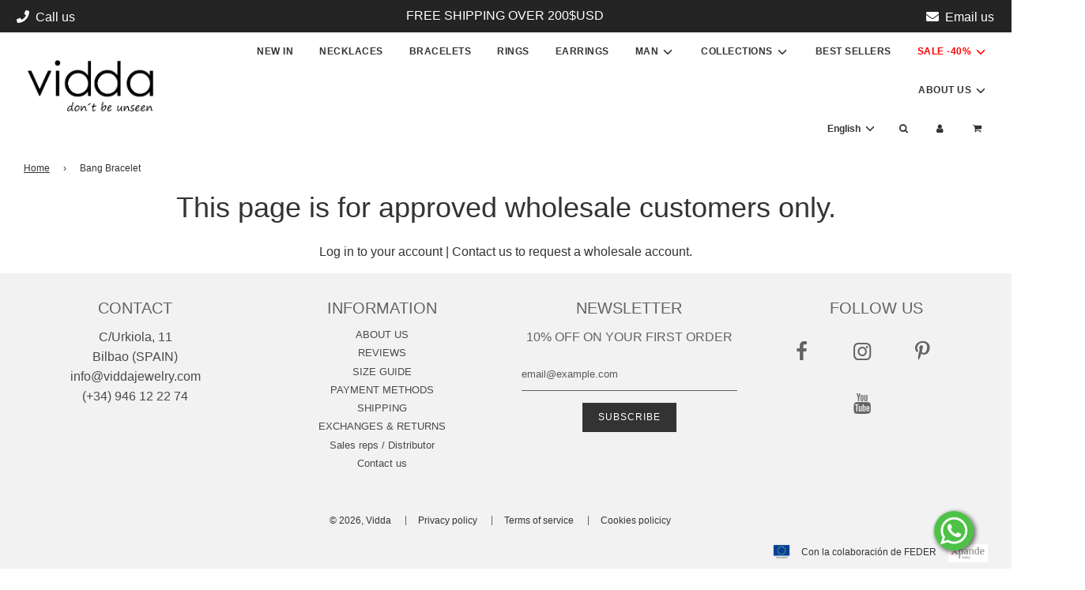

--- FILE ---
content_type: text/html; charset=utf-8
request_url: https://viddajewelry.com/products/bracelet-bang-01687-w
body_size: 41601
content:
<!doctype html>
<html class="no-js" lang="en">
  
<head> 
 <script>
window.dataLayer = window.dataLayer || [];

  // Página de producto
  window.dataLayer.push({
    'event': 'dynamic_remarketing',
    'ecomm_pagetype': 'product',
    'ecomm_prodid': '7058271305802',
    'ecomm_totalvalue': '35.0'
  });

</script> 
<!-- Google Tag Manager -->
<script>(function(w,d,s,l,i){w[l]=w[l]||[];w[l].push({'gtm.start':
new Date().getTime(),event:'gtm.js'});var f=d.getElementsByTagName(s)[0],
j=d.createElement(s),dl=l!='dataLayer'?'&l='+l:'';j.async=true;j.src=
'https://www.googletagmanager.com/gtm.js?id='+i+dl;f.parentNode.insertBefore(j,f);
})(window,document,'script','dataLayer','GTM-PKXRPKM');</script>
<!-- End Google Tag Manager -->
  
  <!-- Basic page needs ================================================== -->
  <meta charset="utf-8"><meta http-equiv="X-UA-Compatible" content="IE=edge">
  <meta name="robots" content="max-snippet:50, max-image-preview:large" />
  <meta name="keywords" content="Online Jewelry, Necklaces, Earrings, Bracelets, Rings">

  <link rel="preconnect" href="https://cdn.shopify.com" crossorigin><link rel="preload" href="//viddajewelry.com/cdn/shop/t/65/assets/theme.min.css?v=107202274146881528121686733196" as="style" />
  <link rel="preload" href="//viddajewelry.com/cdn/shop/t/65/assets/font-awesome.min.css?v=67234577834381952701653209130" as="style" onload="this.onload=null;this.rel='stylesheet'"/>
  <link rel="preload" href="//viddajewelry.com/cdn/shop/t/65/assets/swiper.min.css?v=88091268259482038431653209149" as="style" onload="this.onload=null;this.rel='stylesheet'"/>
  <link rel="preload" href="//viddajewelry.com/cdn/shop/t/65/assets/custom.css?v=154614673633596767871664608325" as="style" onload="this.onload=null;this.rel='stylesheet'"/>

  

  
  	<link rel="preload" href="//viddajewelry.com/cdn/shop/t/65/assets/fancybox.min.css?v=154448737273138728031653209127" as="style" onload="this.onload=null;this.rel='stylesheet'"/>
  

  
    <link rel="shortcut icon" href="//viddajewelry.com/cdn/shop/files/favicon_web_837eb71c-da21-4697-bc3f-cc762feb7910_180x180_crop_center.png?v=1613639083" type="image/png">
    <link rel="apple-touch-icon" sizes="180x180" href="//viddajewelry.com/cdn/shop/files/favicon_web_837eb71c-da21-4697-bc3f-cc762feb7910_180x180_crop_center.png?v=1613639083">
    <link rel="apple-touch-icon-precomposed" sizes="180x180" href="//viddajewelry.com/cdn/shop/files/favicon_web_837eb71c-da21-4697-bc3f-cc762feb7910_180x180_crop_center.png?v=1613639083">
    <link rel="icon" type="image/png" sizes="32x32" href="//viddajewelry.com/cdn/shop/files/favicon_web_837eb71c-da21-4697-bc3f-cc762feb7910_32x32_crop_center.png?v=1613639083">
    <link rel="icon" type="image/png" sizes="194x194" href="//viddajewelry.com/cdn/shop/files/favicon_web_837eb71c-da21-4697-bc3f-cc762feb7910_194x194_crop_center.png?v=1613639083">
    <link rel="icon" type="image/png" sizes="192x192" href="//viddajewelry.com/cdn/shop/files/favicon_web_837eb71c-da21-4697-bc3f-cc762feb7910_192x192_crop_center.png?v=1613639083">
    <link rel="icon" type="image/png" sizes="16x16" href="//viddajewelry.com/cdn/shop/files/favicon_web_837eb71c-da21-4697-bc3f-cc762feb7910_16x16_crop_center.png?v=1613639083">
  
<!-- Title and description ================================================== -->
  <title>
    Bang Bracelet &ndash; Vidda
  </title>

  
    <meta name="description" content="SUSTAINABLY HANDCRAFTED IN SPAIN WITH PREMIUM MATERIALS. Flat rigid bracelet with one oval and one square edge. MATERIAL: 24k Gold or Sterling Silver plated metal alloy.">
  

  <!-- Helpers ================================================== -->
  <!-- /snippets/social-meta-tags.liquid -->


<meta property="og:site_name" content="Vidda">
<meta property="og:url" content="https://viddajewelry.com/products/bracelet-bang-01687-w">
<meta property="og:title" content="Bang Bracelet">
<meta property="og:type" content="product">
<meta property="og:description" content="SUSTAINABLY HANDCRAFTED IN SPAIN WITH PREMIUM MATERIALS. Flat rigid bracelet with one oval and one square edge. MATERIAL: 24k Gold or Sterling Silver plated metal alloy.">

  <meta property="og:price:amount" content="35.00">
  <meta property="og:price:currency" content="USD">

<meta property="og:image" content="http://viddajewelry.com/cdn/shop/products/vidda-jewelry-bracelet-bang-01687910_93716f04-49bf-46f9-9653-e521fae2f7af_1200x1200.jpg?v=1672008894"><meta property="og:image" content="http://viddajewelry.com/cdn/shop/products/vidda-jewelry-bracelet-bang-01687910-1_ceb5b5fe-df46-4fd1-a5d7-2de10984b703_1200x1200.jpg?v=1672008894"><meta property="og:image" content="http://viddajewelry.com/cdn/shop/products/vidda-jewelry-bracelet-bang-01687910-2_2c9b5119-baad-460f-bf39-49426074ef52_1200x1200.jpg?v=1672008894">
<meta property="og:image:alt" content="Bang Bracelet"><meta property="og:image:alt" content="Bang Bracelet"><meta property="og:image:alt" content="Bang Bracelet">
<meta property="og:image:secure_url" content="https://viddajewelry.com/cdn/shop/products/vidda-jewelry-bracelet-bang-01687910_93716f04-49bf-46f9-9653-e521fae2f7af_1200x1200.jpg?v=1672008894"><meta property="og:image:secure_url" content="https://viddajewelry.com/cdn/shop/products/vidda-jewelry-bracelet-bang-01687910-1_ceb5b5fe-df46-4fd1-a5d7-2de10984b703_1200x1200.jpg?v=1672008894"><meta property="og:image:secure_url" content="https://viddajewelry.com/cdn/shop/products/vidda-jewelry-bracelet-bang-01687910-2_2c9b5119-baad-460f-bf39-49426074ef52_1200x1200.jpg?v=1672008894">


<meta name="twitter:card" content="summary_large_image">
<meta name="twitter:title" content="Bang Bracelet">
<meta name="twitter:description" content="SUSTAINABLY HANDCRAFTED IN SPAIN WITH PREMIUM MATERIALS. Flat rigid bracelet with one oval and one square edge. MATERIAL: 24k Gold or Sterling Silver plated metal alloy.">

  <link rel="canonical" href="https://viddajewelry.com"/>
  <meta name="viewport" content="width=device-width, initial-scale=1, shrink-to-fit=no">
  <meta name="theme-color" content="#333">

  <!-- CSS ================================================== -->
  <style>
/*============================================================================
  #Typography
==============================================================================*/









  



  



  



  


/*============================================================================
  #General Variables
==============================================================================*/

:root {

  --font-weight-normal: 400;
  --font-weight-bold: 700;
  --font-weight-header-bold: 700;

  --header-font-stack: Helvetica, Arial, sans-serif;
  --header-font-weight: 400;
  --header-font-style: normal;
  --header-text-size: 28;
  --header-text-size-px: 28px;

  --header-font-case: uppercase;
  --header-font-size: 12;
  --header-font-size-px: 12px;

  --heading-spacing: 1px;
  --heading-font-case: uppercase;
  --heading-font-stack: FontDrop;

  --body-font-stack: Helvetica, Arial, sans-serif;
  --body-font-weight: 400;
  --body-font-style: normal;

  --navigation-font-stack: Helvetica, Arial, sans-serif;
  --navigation-font-weight: 700;
  --navigation-font-style: normal;

  --base-font-size-int: 13;
  --base-font-size: 13px;

  --body-font-size-12-to-em: 0.92em;
  --body-font-size-14-to-em: 1.08em;
  --body-font-size-16-to-em: 1.23em;
  --body-font-size-18-to-em: 1.38em;
  --body-font-size-20-to-em: 1.54em;
  --body-font-size-22-to-em: 1.69em;
  --body-font-size-24-to-em: 1.85em;
  --body-font-size-28-to-em: 2.15em;
  --body-font-size-36-to-em: 2.77em;

  --sale-badge-color: #373737;
  --sold-out-badge-color: #000;
  --badge-font-color: #fff;

  --primary-btn-text-color: #fff;
  --primary-btn-bg-color: #333;
  --primary-btn-bg-color-lighten50: #b3b3b3;
  --primary-btn-bg-color-opacity50: rgba(51, 51, 51, 0.5);
  --primary-btn-bg-hover-color: #4e4e4e;
  --primary-btn-text-hover-color: #eeeeee;

  --button-text-case: uppercase;
  --button-font-size: 12;
  --button-font-size-px: 12px;

  --secondary-btn-text-color: #fff;
  --secondary-btn-bg-color: #818181;
  --secondary-btn-bg-color-lighten: #b4b4b4;
  --secondary-btn-bg-hover-color: #4e4e4e;
  --secondary-btn-bg-text-hover-color: #fff;

  

  
    --alt-btn-font-style: normal;
    --alt-btn-font-weight: 400;
    

  --text-color: #333;
  --text-color-lighten5: #404040;
  --text-color-lighten70: #e6e6e6;
  --text-color-transparent05: rgba(51, 51, 51, 0.05);
  --text-color-transparent15: rgba(51, 51, 51, 0.15);
  --text-color-transparent5: rgba(51, 51, 51, 0.5);
  --text-color-transparent6: rgba(51, 51, 51, 0.6);
  --text-color-transparent7: rgba(51, 51, 51, 0.7);
  --text-color-transparent8: rgba(51, 51, 51, 0.8);

  --product-page-font-size: 18;
  --product-page-font-size-px: 18px;
  --product-page-font-case: uppercase;

  
  --product-page-font-weight: 400;
  

  --link-color: #333;
  --on-sale-color: #373737;

  --body-color: #fff;
  --body-color-darken10: #e6e6e6;
  --body-color-transparent00: rgba(255, 255, 255, 0);
  --body-color-transparent90: rgba(255, 255, 255, 0.9);

  --body-secondary-color: #f8f8f8;
  --body-secondary-color-transparent00: rgba(248, 248, 248, 0);
  --body-secondary-color-darken05: #ebebeb;

  --color-primary-background: #fff;
  --color-primary-background-rgb: 255, 255, 255;
  --color-secondary-background: #f8f8f8;

  --cart-background-color: #919191;

  --border-color: rgba(51, 51, 51, 0.5);
  --border-color-darken10: #1a1a1a;

  --header-color: #fff;
  --header-color-darken5: #f2f2f2;
  --header-color-lighten5: #ffffff;

  --header-border-color: rgba(0,0,0,0);

  --announcement-text-size: 12px;
  --announcement-text-spacing: 0px;
  --announcement-text-case: none;

  
      --announcement-font-style: normal;
      --announcement-font-weight: 400;
    

  --logo-font-size: 12px;

  --overlay-header-text-color: #fff;
  --nav-text-color: #333;
  --nav-text-hover: #BEBEBE;

  --color-scheme-light-background: #f1f2f3;
  --color-scheme-light-background-lighten5: #ffffff;
  --color-scheme-light-text: #414141;
  --color-scheme-light-text-transparent60: rgba(65, 65, 65, 0.6);

  --color-scheme-feature-background: #5e5e5e;
  --color-scheme-feature-background-lighten5: #6b6b6b;
  --color-scheme-feature-text: #fff;
  --color-scheme-feature-text-transparent60: rgba(255, 255, 255, 0.6);

  --homepage-sections-accent-secondary-color-transparent60: rgba(255, 255, 255, 0.6);

  --color-scheme-dark-background: #333;
  --color-scheme-dark-text: #fff;
  --color-scheme-dark-text-transparent60: rgba(255, 255, 255, 0.6);

  --filter-bg-color: rgba(51, 51, 51, 0.1);

  --color-footer-bg: #f2f2f2;
  --color-footer-bg-darken5: #e5e5e5;
  --color-footer-text: #636363;
  --color-footer-text-darken10: #4a4a4a;
  --color-footer-border: rgba(99, 99, 99, 0.1);

  --popup-text-color: #000;
  --popup-text-color-lighten10: #1a1a1a;
  --popup-bg-color: #fff;

  --menu-drawer-color: #fff;
  --menu-drawer-color-darken5: #f2f2f2;
  --menu-drawer-text-color: #333;
  --menu-drawer-border-color: rgba(51, 51, 51, 0.1);
  --menu-drawer-text-hover-color: #9F9F9F;

  --cart-drawer-color: #fff;
  --cart-drawer-text-color: #333;
  --cart-drawer-text-color-lighten10: #4d4d4d;
  --cart-drawer-border-color: rgba(51, 51, 51, 0.5);

  --fancybox-overlay: url('//viddajewelry.com/cdn/shop/t/65/assets/fancybox_overlay.png?v=61793926319831825281653209128');

  /* Shop Pay Installments variables */
  --color-body: #f8f8f8;
  --color-bg: #f8f8f8;
}
</style>

  <style data-shopify>
    *,
    *::before,
    *::after {
      box-sizing: inherit;
    }

    html {
      box-sizing: border-box;
      background-color: var(--body-color);
      height: 100%;
      margin: 0;
    }

    body {
      background-color: var(--body-color);
      min-height: 100%;
      margin: 0;
      display: grid;
      grid-template-rows: auto auto 1fr auto;
      grid-template-columns: 100%;
    }

    .sr-only {
      position: absolute;
      width: 1px;
      height: 1px;
      padding: 0;
      margin: -1px;
      overflow: hidden;
      clip: rect(0, 0, 0, 0);
      border: 0;
    }

    .sr-only-focusable:active, .sr-only-focusable:focus {
      position: static;
      width: auto;
      height: auto;
      margin: 0;
      overflow: visible;
      clip: auto;
    }
  </style>

  <!-- Header hook for plugins ================================================== -->
  <script>window.performance && window.performance.mark && window.performance.mark('shopify.content_for_header.start');</script><meta name="google-site-verification" content="_yTbBWc21LfcVl9dkNX4vUISC65uP1N5RHYseai4iEc">
<meta name="facebook-domain-verification" content="w59lhejiwany6wjy3nf0yhthlb28z5">
<meta name="google-site-verification" content="vYWwE0FY2MFzJV1dpAEJsKOl8nuI0L3Qu3FAXqoirHs">
<meta id="shopify-digital-wallet" name="shopify-digital-wallet" content="/26199097418/digital_wallets/dialog">
<meta name="shopify-checkout-api-token" content="d62e1b3c9045f94fdb8c99c202d4f587">
<meta id="in-context-paypal-metadata" data-shop-id="26199097418" data-venmo-supported="false" data-environment="production" data-locale="en_US" data-paypal-v4="true" data-currency="USD">
<link rel="alternate" hreflang="x-default" href="https://viddajewelry.com/products/bracelet-bang-01687-w">
<link rel="alternate" hreflang="en" href="https://viddajewelry.com/products/bracelet-bang-01687-w">
<link rel="alternate" hreflang="es" href="https://viddajewelry.com/es/products/bracelet-bang-01687-w">
<link rel="alternate" type="application/json+oembed" href="https://viddajewelry.com/products/bracelet-bang-01687-w.oembed">
<script async="async" src="/checkouts/internal/preloads.js?locale=en-US"></script>
<script id="apple-pay-shop-capabilities" type="application/json">{"shopId":26199097418,"countryCode":"ES","currencyCode":"USD","merchantCapabilities":["supports3DS"],"merchantId":"gid:\/\/shopify\/Shop\/26199097418","merchantName":"Vidda","requiredBillingContactFields":["postalAddress","email","phone"],"requiredShippingContactFields":["postalAddress","email","phone"],"shippingType":"shipping","supportedNetworks":["visa","maestro","masterCard","amex"],"total":{"type":"pending","label":"Vidda","amount":"1.00"},"shopifyPaymentsEnabled":true,"supportsSubscriptions":true}</script>
<script id="shopify-features" type="application/json">{"accessToken":"d62e1b3c9045f94fdb8c99c202d4f587","betas":["rich-media-storefront-analytics"],"domain":"viddajewelry.com","predictiveSearch":true,"shopId":26199097418,"locale":"en"}</script>
<script>var Shopify = Shopify || {};
Shopify.shop = "viddajewelry.myshopify.com";
Shopify.locale = "en";
Shopify.currency = {"active":"USD","rate":"1.0"};
Shopify.country = "US";
Shopify.theme = {"name":"220522_Flow_31.0.4_Vidda","id":122116833354,"schema_name":"Flow","schema_version":"31.0.4","theme_store_id":801,"role":"main"};
Shopify.theme.handle = "null";
Shopify.theme.style = {"id":null,"handle":null};
Shopify.cdnHost = "viddajewelry.com/cdn";
Shopify.routes = Shopify.routes || {};
Shopify.routes.root = "/";</script>
<script type="module">!function(o){(o.Shopify=o.Shopify||{}).modules=!0}(window);</script>
<script>!function(o){function n(){var o=[];function n(){o.push(Array.prototype.slice.apply(arguments))}return n.q=o,n}var t=o.Shopify=o.Shopify||{};t.loadFeatures=n(),t.autoloadFeatures=n()}(window);</script>
<script id="shop-js-analytics" type="application/json">{"pageType":"product"}</script>
<script defer="defer" async type="module" src="//viddajewelry.com/cdn/shopifycloud/shop-js/modules/v2/client.init-shop-cart-sync_BT-GjEfc.en.esm.js"></script>
<script defer="defer" async type="module" src="//viddajewelry.com/cdn/shopifycloud/shop-js/modules/v2/chunk.common_D58fp_Oc.esm.js"></script>
<script defer="defer" async type="module" src="//viddajewelry.com/cdn/shopifycloud/shop-js/modules/v2/chunk.modal_xMitdFEc.esm.js"></script>
<script type="module">
  await import("//viddajewelry.com/cdn/shopifycloud/shop-js/modules/v2/client.init-shop-cart-sync_BT-GjEfc.en.esm.js");
await import("//viddajewelry.com/cdn/shopifycloud/shop-js/modules/v2/chunk.common_D58fp_Oc.esm.js");
await import("//viddajewelry.com/cdn/shopifycloud/shop-js/modules/v2/chunk.modal_xMitdFEc.esm.js");

  window.Shopify.SignInWithShop?.initShopCartSync?.({"fedCMEnabled":true,"windoidEnabled":true});

</script>
<script id="__st">var __st={"a":26199097418,"offset":3600,"reqid":"a591f6c3-c419-427a-a7f1-c53c1a6b008e-1769412577","pageurl":"viddajewelry.com\/products\/bracelet-bang-01687-w","u":"126d18a4a781","p":"product","rtyp":"product","rid":7058271305802};</script>
<script>window.ShopifyPaypalV4VisibilityTracking = true;</script>
<script id="captcha-bootstrap">!function(){'use strict';const t='contact',e='account',n='new_comment',o=[[t,t],['blogs',n],['comments',n],[t,'customer']],c=[[e,'customer_login'],[e,'guest_login'],[e,'recover_customer_password'],[e,'create_customer']],r=t=>t.map((([t,e])=>`form[action*='/${t}']:not([data-nocaptcha='true']) input[name='form_type'][value='${e}']`)).join(','),a=t=>()=>t?[...document.querySelectorAll(t)].map((t=>t.form)):[];function s(){const t=[...o],e=r(t);return a(e)}const i='password',u='form_key',d=['recaptcha-v3-token','g-recaptcha-response','h-captcha-response',i],f=()=>{try{return window.sessionStorage}catch{return}},m='__shopify_v',_=t=>t.elements[u];function p(t,e,n=!1){try{const o=window.sessionStorage,c=JSON.parse(o.getItem(e)),{data:r}=function(t){const{data:e,action:n}=t;return t[m]||n?{data:e,action:n}:{data:t,action:n}}(c);for(const[e,n]of Object.entries(r))t.elements[e]&&(t.elements[e].value=n);n&&o.removeItem(e)}catch(o){console.error('form repopulation failed',{error:o})}}const l='form_type',E='cptcha';function T(t){t.dataset[E]=!0}const w=window,h=w.document,L='Shopify',v='ce_forms',y='captcha';let A=!1;((t,e)=>{const n=(g='f06e6c50-85a8-45c8-87d0-21a2b65856fe',I='https://cdn.shopify.com/shopifycloud/storefront-forms-hcaptcha/ce_storefront_forms_captcha_hcaptcha.v1.5.2.iife.js',D={infoText:'Protected by hCaptcha',privacyText:'Privacy',termsText:'Terms'},(t,e,n)=>{const o=w[L][v],c=o.bindForm;if(c)return c(t,g,e,D).then(n);var r;o.q.push([[t,g,e,D],n]),r=I,A||(h.body.append(Object.assign(h.createElement('script'),{id:'captcha-provider',async:!0,src:r})),A=!0)});var g,I,D;w[L]=w[L]||{},w[L][v]=w[L][v]||{},w[L][v].q=[],w[L][y]=w[L][y]||{},w[L][y].protect=function(t,e){n(t,void 0,e),T(t)},Object.freeze(w[L][y]),function(t,e,n,w,h,L){const[v,y,A,g]=function(t,e,n){const i=e?o:[],u=t?c:[],d=[...i,...u],f=r(d),m=r(i),_=r(d.filter((([t,e])=>n.includes(e))));return[a(f),a(m),a(_),s()]}(w,h,L),I=t=>{const e=t.target;return e instanceof HTMLFormElement?e:e&&e.form},D=t=>v().includes(t);t.addEventListener('submit',(t=>{const e=I(t);if(!e)return;const n=D(e)&&!e.dataset.hcaptchaBound&&!e.dataset.recaptchaBound,o=_(e),c=g().includes(e)&&(!o||!o.value);(n||c)&&t.preventDefault(),c&&!n&&(function(t){try{if(!f())return;!function(t){const e=f();if(!e)return;const n=_(t);if(!n)return;const o=n.value;o&&e.removeItem(o)}(t);const e=Array.from(Array(32),(()=>Math.random().toString(36)[2])).join('');!function(t,e){_(t)||t.append(Object.assign(document.createElement('input'),{type:'hidden',name:u})),t.elements[u].value=e}(t,e),function(t,e){const n=f();if(!n)return;const o=[...t.querySelectorAll(`input[type='${i}']`)].map((({name:t})=>t)),c=[...d,...o],r={};for(const[a,s]of new FormData(t).entries())c.includes(a)||(r[a]=s);n.setItem(e,JSON.stringify({[m]:1,action:t.action,data:r}))}(t,e)}catch(e){console.error('failed to persist form',e)}}(e),e.submit())}));const S=(t,e)=>{t&&!t.dataset[E]&&(n(t,e.some((e=>e===t))),T(t))};for(const o of['focusin','change'])t.addEventListener(o,(t=>{const e=I(t);D(e)&&S(e,y())}));const B=e.get('form_key'),M=e.get(l),P=B&&M;t.addEventListener('DOMContentLoaded',(()=>{const t=y();if(P)for(const e of t)e.elements[l].value===M&&p(e,B);[...new Set([...A(),...v().filter((t=>'true'===t.dataset.shopifyCaptcha))])].forEach((e=>S(e,t)))}))}(h,new URLSearchParams(w.location.search),n,t,e,['guest_login'])})(!0,!0)}();</script>
<script integrity="sha256-4kQ18oKyAcykRKYeNunJcIwy7WH5gtpwJnB7kiuLZ1E=" data-source-attribution="shopify.loadfeatures" defer="defer" src="//viddajewelry.com/cdn/shopifycloud/storefront/assets/storefront/load_feature-a0a9edcb.js" crossorigin="anonymous"></script>
<script data-source-attribution="shopify.dynamic_checkout.dynamic.init">var Shopify=Shopify||{};Shopify.PaymentButton=Shopify.PaymentButton||{isStorefrontPortableWallets:!0,init:function(){window.Shopify.PaymentButton.init=function(){};var t=document.createElement("script");t.src="https://viddajewelry.com/cdn/shopifycloud/portable-wallets/latest/portable-wallets.en.js",t.type="module",document.head.appendChild(t)}};
</script>
<script data-source-attribution="shopify.dynamic_checkout.buyer_consent">
  function portableWalletsHideBuyerConsent(e){var t=document.getElementById("shopify-buyer-consent"),n=document.getElementById("shopify-subscription-policy-button");t&&n&&(t.classList.add("hidden"),t.setAttribute("aria-hidden","true"),n.removeEventListener("click",e))}function portableWalletsShowBuyerConsent(e){var t=document.getElementById("shopify-buyer-consent"),n=document.getElementById("shopify-subscription-policy-button");t&&n&&(t.classList.remove("hidden"),t.removeAttribute("aria-hidden"),n.addEventListener("click",e))}window.Shopify?.PaymentButton&&(window.Shopify.PaymentButton.hideBuyerConsent=portableWalletsHideBuyerConsent,window.Shopify.PaymentButton.showBuyerConsent=portableWalletsShowBuyerConsent);
</script>
<script data-source-attribution="shopify.dynamic_checkout.cart.bootstrap">document.addEventListener("DOMContentLoaded",(function(){function t(){return document.querySelector("shopify-accelerated-checkout-cart, shopify-accelerated-checkout")}if(t())Shopify.PaymentButton.init();else{new MutationObserver((function(e,n){t()&&(Shopify.PaymentButton.init(),n.disconnect())})).observe(document.body,{childList:!0,subtree:!0})}}));
</script>
<script id='scb4127' type='text/javascript' async='' src='https://viddajewelry.com/cdn/shopifycloud/privacy-banner/storefront-banner.js'></script><link id="shopify-accelerated-checkout-styles" rel="stylesheet" media="screen" href="https://viddajewelry.com/cdn/shopifycloud/portable-wallets/latest/accelerated-checkout-backwards-compat.css" crossorigin="anonymous">
<style id="shopify-accelerated-checkout-cart">
        #shopify-buyer-consent {
  margin-top: 1em;
  display: inline-block;
  width: 100%;
}

#shopify-buyer-consent.hidden {
  display: none;
}

#shopify-subscription-policy-button {
  background: none;
  border: none;
  padding: 0;
  text-decoration: underline;
  font-size: inherit;
  cursor: pointer;
}

#shopify-subscription-policy-button::before {
  box-shadow: none;
}

      </style>

<script>window.performance && window.performance.mark && window.performance.mark('shopify.content_for_header.end');</script>

  

  

  <script>document.documentElement.className = document.documentElement.className.replace('no-js', 'js');</script>

<meta name="google-site-verification" content="vYWwE0FY2MFzJV1dpAEJsKOl8nuI0L3Qu3FAXqoirHs" />  
  
<link href="https://monorail-edge.shopifysvc.com" rel="dns-prefetch">
<script>(function(){if ("sendBeacon" in navigator && "performance" in window) {try {var session_token_from_headers = performance.getEntriesByType('navigation')[0].serverTiming.find(x => x.name == '_s').description;} catch {var session_token_from_headers = undefined;}var session_cookie_matches = document.cookie.match(/_shopify_s=([^;]*)/);var session_token_from_cookie = session_cookie_matches && session_cookie_matches.length === 2 ? session_cookie_matches[1] : "";var session_token = session_token_from_headers || session_token_from_cookie || "";function handle_abandonment_event(e) {var entries = performance.getEntries().filter(function(entry) {return /monorail-edge.shopifysvc.com/.test(entry.name);});if (!window.abandonment_tracked && entries.length === 0) {window.abandonment_tracked = true;var currentMs = Date.now();var navigation_start = performance.timing.navigationStart;var payload = {shop_id: 26199097418,url: window.location.href,navigation_start,duration: currentMs - navigation_start,session_token,page_type: "product"};window.navigator.sendBeacon("https://monorail-edge.shopifysvc.com/v1/produce", JSON.stringify({schema_id: "online_store_buyer_site_abandonment/1.1",payload: payload,metadata: {event_created_at_ms: currentMs,event_sent_at_ms: currentMs}}));}}window.addEventListener('pagehide', handle_abandonment_event);}}());</script>
<script id="web-pixels-manager-setup">(function e(e,d,r,n,o){if(void 0===o&&(o={}),!Boolean(null===(a=null===(i=window.Shopify)||void 0===i?void 0:i.analytics)||void 0===a?void 0:a.replayQueue)){var i,a;window.Shopify=window.Shopify||{};var t=window.Shopify;t.analytics=t.analytics||{};var s=t.analytics;s.replayQueue=[],s.publish=function(e,d,r){return s.replayQueue.push([e,d,r]),!0};try{self.performance.mark("wpm:start")}catch(e){}var l=function(){var e={modern:/Edge?\/(1{2}[4-9]|1[2-9]\d|[2-9]\d{2}|\d{4,})\.\d+(\.\d+|)|Firefox\/(1{2}[4-9]|1[2-9]\d|[2-9]\d{2}|\d{4,})\.\d+(\.\d+|)|Chrom(ium|e)\/(9{2}|\d{3,})\.\d+(\.\d+|)|(Maci|X1{2}).+ Version\/(15\.\d+|(1[6-9]|[2-9]\d|\d{3,})\.\d+)([,.]\d+|)( \(\w+\)|)( Mobile\/\w+|) Safari\/|Chrome.+OPR\/(9{2}|\d{3,})\.\d+\.\d+|(CPU[ +]OS|iPhone[ +]OS|CPU[ +]iPhone|CPU IPhone OS|CPU iPad OS)[ +]+(15[._]\d+|(1[6-9]|[2-9]\d|\d{3,})[._]\d+)([._]\d+|)|Android:?[ /-](13[3-9]|1[4-9]\d|[2-9]\d{2}|\d{4,})(\.\d+|)(\.\d+|)|Android.+Firefox\/(13[5-9]|1[4-9]\d|[2-9]\d{2}|\d{4,})\.\d+(\.\d+|)|Android.+Chrom(ium|e)\/(13[3-9]|1[4-9]\d|[2-9]\d{2}|\d{4,})\.\d+(\.\d+|)|SamsungBrowser\/([2-9]\d|\d{3,})\.\d+/,legacy:/Edge?\/(1[6-9]|[2-9]\d|\d{3,})\.\d+(\.\d+|)|Firefox\/(5[4-9]|[6-9]\d|\d{3,})\.\d+(\.\d+|)|Chrom(ium|e)\/(5[1-9]|[6-9]\d|\d{3,})\.\d+(\.\d+|)([\d.]+$|.*Safari\/(?![\d.]+ Edge\/[\d.]+$))|(Maci|X1{2}).+ Version\/(10\.\d+|(1[1-9]|[2-9]\d|\d{3,})\.\d+)([,.]\d+|)( \(\w+\)|)( Mobile\/\w+|) Safari\/|Chrome.+OPR\/(3[89]|[4-9]\d|\d{3,})\.\d+\.\d+|(CPU[ +]OS|iPhone[ +]OS|CPU[ +]iPhone|CPU IPhone OS|CPU iPad OS)[ +]+(10[._]\d+|(1[1-9]|[2-9]\d|\d{3,})[._]\d+)([._]\d+|)|Android:?[ /-](13[3-9]|1[4-9]\d|[2-9]\d{2}|\d{4,})(\.\d+|)(\.\d+|)|Mobile Safari.+OPR\/([89]\d|\d{3,})\.\d+\.\d+|Android.+Firefox\/(13[5-9]|1[4-9]\d|[2-9]\d{2}|\d{4,})\.\d+(\.\d+|)|Android.+Chrom(ium|e)\/(13[3-9]|1[4-9]\d|[2-9]\d{2}|\d{4,})\.\d+(\.\d+|)|Android.+(UC? ?Browser|UCWEB|U3)[ /]?(15\.([5-9]|\d{2,})|(1[6-9]|[2-9]\d|\d{3,})\.\d+)\.\d+|SamsungBrowser\/(5\.\d+|([6-9]|\d{2,})\.\d+)|Android.+MQ{2}Browser\/(14(\.(9|\d{2,})|)|(1[5-9]|[2-9]\d|\d{3,})(\.\d+|))(\.\d+|)|K[Aa][Ii]OS\/(3\.\d+|([4-9]|\d{2,})\.\d+)(\.\d+|)/},d=e.modern,r=e.legacy,n=navigator.userAgent;return n.match(d)?"modern":n.match(r)?"legacy":"unknown"}(),u="modern"===l?"modern":"legacy",c=(null!=n?n:{modern:"",legacy:""})[u],f=function(e){return[e.baseUrl,"/wpm","/b",e.hashVersion,"modern"===e.buildTarget?"m":"l",".js"].join("")}({baseUrl:d,hashVersion:r,buildTarget:u}),m=function(e){var d=e.version,r=e.bundleTarget,n=e.surface,o=e.pageUrl,i=e.monorailEndpoint;return{emit:function(e){var a=e.status,t=e.errorMsg,s=(new Date).getTime(),l=JSON.stringify({metadata:{event_sent_at_ms:s},events:[{schema_id:"web_pixels_manager_load/3.1",payload:{version:d,bundle_target:r,page_url:o,status:a,surface:n,error_msg:t},metadata:{event_created_at_ms:s}}]});if(!i)return console&&console.warn&&console.warn("[Web Pixels Manager] No Monorail endpoint provided, skipping logging."),!1;try{return self.navigator.sendBeacon.bind(self.navigator)(i,l)}catch(e){}var u=new XMLHttpRequest;try{return u.open("POST",i,!0),u.setRequestHeader("Content-Type","text/plain"),u.send(l),!0}catch(e){return console&&console.warn&&console.warn("[Web Pixels Manager] Got an unhandled error while logging to Monorail."),!1}}}}({version:r,bundleTarget:l,surface:e.surface,pageUrl:self.location.href,monorailEndpoint:e.monorailEndpoint});try{o.browserTarget=l,function(e){var d=e.src,r=e.async,n=void 0===r||r,o=e.onload,i=e.onerror,a=e.sri,t=e.scriptDataAttributes,s=void 0===t?{}:t,l=document.createElement("script"),u=document.querySelector("head"),c=document.querySelector("body");if(l.async=n,l.src=d,a&&(l.integrity=a,l.crossOrigin="anonymous"),s)for(var f in s)if(Object.prototype.hasOwnProperty.call(s,f))try{l.dataset[f]=s[f]}catch(e){}if(o&&l.addEventListener("load",o),i&&l.addEventListener("error",i),u)u.appendChild(l);else{if(!c)throw new Error("Did not find a head or body element to append the script");c.appendChild(l)}}({src:f,async:!0,onload:function(){if(!function(){var e,d;return Boolean(null===(d=null===(e=window.Shopify)||void 0===e?void 0:e.analytics)||void 0===d?void 0:d.initialized)}()){var d=window.webPixelsManager.init(e)||void 0;if(d){var r=window.Shopify.analytics;r.replayQueue.forEach((function(e){var r=e[0],n=e[1],o=e[2];d.publishCustomEvent(r,n,o)})),r.replayQueue=[],r.publish=d.publishCustomEvent,r.visitor=d.visitor,r.initialized=!0}}},onerror:function(){return m.emit({status:"failed",errorMsg:"".concat(f," has failed to load")})},sri:function(e){var d=/^sha384-[A-Za-z0-9+/=]+$/;return"string"==typeof e&&d.test(e)}(c)?c:"",scriptDataAttributes:o}),m.emit({status:"loading"})}catch(e){m.emit({status:"failed",errorMsg:(null==e?void 0:e.message)||"Unknown error"})}}})({shopId: 26199097418,storefrontBaseUrl: "https://viddajewelry.com",extensionsBaseUrl: "https://extensions.shopifycdn.com/cdn/shopifycloud/web-pixels-manager",monorailEndpoint: "https://monorail-edge.shopifysvc.com/unstable/produce_batch",surface: "storefront-renderer",enabledBetaFlags: ["2dca8a86"],webPixelsConfigList: [{"id":"1105658202","configuration":"{\"config\":\"{\\\"google_tag_ids\\\":[\\\"G-Y1KSWZW5FH\\\",\\\"AW-826241906\\\",\\\"GT-PBCDBWBB\\\"],\\\"target_country\\\":\\\"US\\\",\\\"gtag_events\\\":[{\\\"type\\\":\\\"begin_checkout\\\",\\\"action_label\\\":[\\\"G-Y1KSWZW5FH\\\",\\\"AW-826241906\\\/O-pYCIWGn6wDEPLm_YkD\\\"]},{\\\"type\\\":\\\"search\\\",\\\"action_label\\\":[\\\"G-Y1KSWZW5FH\\\",\\\"AW-826241906\\\/CWH1CIiGn6wDEPLm_YkD\\\"]},{\\\"type\\\":\\\"view_item\\\",\\\"action_label\\\":[\\\"G-Y1KSWZW5FH\\\",\\\"AW-826241906\\\/UBiOCP-Fn6wDEPLm_YkD\\\",\\\"MC-JSZLTSMCPD\\\"]},{\\\"type\\\":\\\"purchase\\\",\\\"action_label\\\":[\\\"G-Y1KSWZW5FH\\\",\\\"AW-826241906\\\/xlReCPyFn6wDEPLm_YkD\\\",\\\"MC-JSZLTSMCPD\\\"]},{\\\"type\\\":\\\"page_view\\\",\\\"action_label\\\":[\\\"G-Y1KSWZW5FH\\\",\\\"AW-826241906\\\/bJ3fCPmFn6wDEPLm_YkD\\\",\\\"MC-JSZLTSMCPD\\\"]},{\\\"type\\\":\\\"add_payment_info\\\",\\\"action_label\\\":[\\\"G-Y1KSWZW5FH\\\",\\\"AW-826241906\\\/Vjp3CIuGn6wDEPLm_YkD\\\"]},{\\\"type\\\":\\\"add_to_cart\\\",\\\"action_label\\\":[\\\"G-Y1KSWZW5FH\\\",\\\"AW-826241906\\\/eXZ_CIKGn6wDEPLm_YkD\\\"]}],\\\"enable_monitoring_mode\\\":false}\"}","eventPayloadVersion":"v1","runtimeContext":"OPEN","scriptVersion":"b2a88bafab3e21179ed38636efcd8a93","type":"APP","apiClientId":1780363,"privacyPurposes":[],"dataSharingAdjustments":{"protectedCustomerApprovalScopes":["read_customer_address","read_customer_email","read_customer_name","read_customer_personal_data","read_customer_phone"]}},{"id":"484704602","configuration":"{\"pixel_id\":\"650637609007143\",\"pixel_type\":\"facebook_pixel\",\"metaapp_system_user_token\":\"-\"}","eventPayloadVersion":"v1","runtimeContext":"OPEN","scriptVersion":"ca16bc87fe92b6042fbaa3acc2fbdaa6","type":"APP","apiClientId":2329312,"privacyPurposes":["ANALYTICS","MARKETING","SALE_OF_DATA"],"dataSharingAdjustments":{"protectedCustomerApprovalScopes":["read_customer_address","read_customer_email","read_customer_name","read_customer_personal_data","read_customer_phone"]}},{"id":"198869338","configuration":"{\"tagID\":\"2613557492180\"}","eventPayloadVersion":"v1","runtimeContext":"STRICT","scriptVersion":"18031546ee651571ed29edbe71a3550b","type":"APP","apiClientId":3009811,"privacyPurposes":["ANALYTICS","MARKETING","SALE_OF_DATA"],"dataSharingAdjustments":{"protectedCustomerApprovalScopes":["read_customer_address","read_customer_email","read_customer_name","read_customer_personal_data","read_customer_phone"]}},{"id":"255852890","eventPayloadVersion":"1","runtimeContext":"LAX","scriptVersion":"1","type":"CUSTOM","privacyPurposes":["ANALYTICS","MARKETING","SALE_OF_DATA"],"name":"Píxel de Compra de Google Ads"},{"id":"shopify-app-pixel","configuration":"{}","eventPayloadVersion":"v1","runtimeContext":"STRICT","scriptVersion":"0450","apiClientId":"shopify-pixel","type":"APP","privacyPurposes":["ANALYTICS","MARKETING"]},{"id":"shopify-custom-pixel","eventPayloadVersion":"v1","runtimeContext":"LAX","scriptVersion":"0450","apiClientId":"shopify-pixel","type":"CUSTOM","privacyPurposes":["ANALYTICS","MARKETING"]}],isMerchantRequest: false,initData: {"shop":{"name":"Vidda","paymentSettings":{"currencyCode":"USD"},"myshopifyDomain":"viddajewelry.myshopify.com","countryCode":"ES","storefrontUrl":"https:\/\/viddajewelry.com"},"customer":null,"cart":null,"checkout":null,"productVariants":[{"price":{"amount":45.0,"currencyCode":"USD"},"product":{"title":"Bang Bracelet","vendor":"POWERFUL","id":"7058271305802","untranslatedTitle":"Bang Bracelet","url":"\/products\/bracelet-bang-01687-w","type":"Bracelet"},"id":"40200660254794","image":{"src":"\/\/viddajewelry.com\/cdn\/shop\/products\/vidda-jewelry-bracelet-bang-01687910_93716f04-49bf-46f9-9653-e521fae2f7af.jpg?v=1672008894"},"sku":"01687910","title":"91-Gold Plated","untranslatedTitle":"91-Gold Plated"},{"price":{"amount":35.0,"currencyCode":"USD"},"product":{"title":"Bang Bracelet","vendor":"POWERFUL","id":"7058271305802","untranslatedTitle":"Bang Bracelet","url":"\/products\/bracelet-bang-01687-w","type":"Bracelet"},"id":"40200660222026","image":{"src":"\/\/viddajewelry.com\/cdn\/shop\/products\/vidda-jewelry-bracelet-bang-01687900_2ace1cb9-e6c7-4d39-aa9d-6a0a7a244207.jpg?v=1672008894"},"sku":"01687900","title":"90-Silver Plated","untranslatedTitle":"90-Silver Plated"}],"purchasingCompany":null},},"https://viddajewelry.com/cdn","fcfee988w5aeb613cpc8e4bc33m6693e112",{"modern":"","legacy":""},{"shopId":"26199097418","storefrontBaseUrl":"https:\/\/viddajewelry.com","extensionBaseUrl":"https:\/\/extensions.shopifycdn.com\/cdn\/shopifycloud\/web-pixels-manager","surface":"storefront-renderer","enabledBetaFlags":"[\"2dca8a86\"]","isMerchantRequest":"false","hashVersion":"fcfee988w5aeb613cpc8e4bc33m6693e112","publish":"custom","events":"[[\"page_viewed\",{}],[\"product_viewed\",{\"productVariant\":{\"price\":{\"amount\":45.0,\"currencyCode\":\"USD\"},\"product\":{\"title\":\"Bang Bracelet\",\"vendor\":\"POWERFUL\",\"id\":\"7058271305802\",\"untranslatedTitle\":\"Bang Bracelet\",\"url\":\"\/products\/bracelet-bang-01687-w\",\"type\":\"Bracelet\"},\"id\":\"40200660254794\",\"image\":{\"src\":\"\/\/viddajewelry.com\/cdn\/shop\/products\/vidda-jewelry-bracelet-bang-01687910_93716f04-49bf-46f9-9653-e521fae2f7af.jpg?v=1672008894\"},\"sku\":\"01687910\",\"title\":\"91-Gold Plated\",\"untranslatedTitle\":\"91-Gold Plated\"}}]]"});</script><script>
  window.ShopifyAnalytics = window.ShopifyAnalytics || {};
  window.ShopifyAnalytics.meta = window.ShopifyAnalytics.meta || {};
  window.ShopifyAnalytics.meta.currency = 'USD';
  var meta = {"product":{"id":7058271305802,"gid":"gid:\/\/shopify\/Product\/7058271305802","vendor":"POWERFUL","type":"Bracelet","handle":"bracelet-bang-01687-w","variants":[{"id":40200660254794,"price":4500,"name":"Bang Bracelet - 91-Gold Plated","public_title":"91-Gold Plated","sku":"01687910"},{"id":40200660222026,"price":3500,"name":"Bang Bracelet - 90-Silver Plated","public_title":"90-Silver Plated","sku":"01687900"}],"remote":false},"page":{"pageType":"product","resourceType":"product","resourceId":7058271305802,"requestId":"a591f6c3-c419-427a-a7f1-c53c1a6b008e-1769412577"}};
  for (var attr in meta) {
    window.ShopifyAnalytics.meta[attr] = meta[attr];
  }
</script>
<script class="analytics">
  (function () {
    var customDocumentWrite = function(content) {
      var jquery = null;

      if (window.jQuery) {
        jquery = window.jQuery;
      } else if (window.Checkout && window.Checkout.$) {
        jquery = window.Checkout.$;
      }

      if (jquery) {
        jquery('body').append(content);
      }
    };

    var hasLoggedConversion = function(token) {
      if (token) {
        return document.cookie.indexOf('loggedConversion=' + token) !== -1;
      }
      return false;
    }

    var setCookieIfConversion = function(token) {
      if (token) {
        var twoMonthsFromNow = new Date(Date.now());
        twoMonthsFromNow.setMonth(twoMonthsFromNow.getMonth() + 2);

        document.cookie = 'loggedConversion=' + token + '; expires=' + twoMonthsFromNow;
      }
    }

    var trekkie = window.ShopifyAnalytics.lib = window.trekkie = window.trekkie || [];
    if (trekkie.integrations) {
      return;
    }
    trekkie.methods = [
      'identify',
      'page',
      'ready',
      'track',
      'trackForm',
      'trackLink'
    ];
    trekkie.factory = function(method) {
      return function() {
        var args = Array.prototype.slice.call(arguments);
        args.unshift(method);
        trekkie.push(args);
        return trekkie;
      };
    };
    for (var i = 0; i < trekkie.methods.length; i++) {
      var key = trekkie.methods[i];
      trekkie[key] = trekkie.factory(key);
    }
    trekkie.load = function(config) {
      trekkie.config = config || {};
      trekkie.config.initialDocumentCookie = document.cookie;
      var first = document.getElementsByTagName('script')[0];
      var script = document.createElement('script');
      script.type = 'text/javascript';
      script.onerror = function(e) {
        var scriptFallback = document.createElement('script');
        scriptFallback.type = 'text/javascript';
        scriptFallback.onerror = function(error) {
                var Monorail = {
      produce: function produce(monorailDomain, schemaId, payload) {
        var currentMs = new Date().getTime();
        var event = {
          schema_id: schemaId,
          payload: payload,
          metadata: {
            event_created_at_ms: currentMs,
            event_sent_at_ms: currentMs
          }
        };
        return Monorail.sendRequest("https://" + monorailDomain + "/v1/produce", JSON.stringify(event));
      },
      sendRequest: function sendRequest(endpointUrl, payload) {
        // Try the sendBeacon API
        if (window && window.navigator && typeof window.navigator.sendBeacon === 'function' && typeof window.Blob === 'function' && !Monorail.isIos12()) {
          var blobData = new window.Blob([payload], {
            type: 'text/plain'
          });

          if (window.navigator.sendBeacon(endpointUrl, blobData)) {
            return true;
          } // sendBeacon was not successful

        } // XHR beacon

        var xhr = new XMLHttpRequest();

        try {
          xhr.open('POST', endpointUrl);
          xhr.setRequestHeader('Content-Type', 'text/plain');
          xhr.send(payload);
        } catch (e) {
          console.log(e);
        }

        return false;
      },
      isIos12: function isIos12() {
        return window.navigator.userAgent.lastIndexOf('iPhone; CPU iPhone OS 12_') !== -1 || window.navigator.userAgent.lastIndexOf('iPad; CPU OS 12_') !== -1;
      }
    };
    Monorail.produce('monorail-edge.shopifysvc.com',
      'trekkie_storefront_load_errors/1.1',
      {shop_id: 26199097418,
      theme_id: 122116833354,
      app_name: "storefront",
      context_url: window.location.href,
      source_url: "//viddajewelry.com/cdn/s/trekkie.storefront.8d95595f799fbf7e1d32231b9a28fd43b70c67d3.min.js"});

        };
        scriptFallback.async = true;
        scriptFallback.src = '//viddajewelry.com/cdn/s/trekkie.storefront.8d95595f799fbf7e1d32231b9a28fd43b70c67d3.min.js';
        first.parentNode.insertBefore(scriptFallback, first);
      };
      script.async = true;
      script.src = '//viddajewelry.com/cdn/s/trekkie.storefront.8d95595f799fbf7e1d32231b9a28fd43b70c67d3.min.js';
      first.parentNode.insertBefore(script, first);
    };
    trekkie.load(
      {"Trekkie":{"appName":"storefront","development":false,"defaultAttributes":{"shopId":26199097418,"isMerchantRequest":null,"themeId":122116833354,"themeCityHash":"6587305177574410739","contentLanguage":"en","currency":"USD","eventMetadataId":"e841675f-a68a-48b0-8cbe-d813971ee14e"},"isServerSideCookieWritingEnabled":true,"monorailRegion":"shop_domain","enabledBetaFlags":["65f19447"]},"Session Attribution":{},"S2S":{"facebookCapiEnabled":true,"source":"trekkie-storefront-renderer","apiClientId":580111}}
    );

    var loaded = false;
    trekkie.ready(function() {
      if (loaded) return;
      loaded = true;

      window.ShopifyAnalytics.lib = window.trekkie;

      var originalDocumentWrite = document.write;
      document.write = customDocumentWrite;
      try { window.ShopifyAnalytics.merchantGoogleAnalytics.call(this); } catch(error) {};
      document.write = originalDocumentWrite;

      window.ShopifyAnalytics.lib.page(null,{"pageType":"product","resourceType":"product","resourceId":7058271305802,"requestId":"a591f6c3-c419-427a-a7f1-c53c1a6b008e-1769412577","shopifyEmitted":true});

      var match = window.location.pathname.match(/checkouts\/(.+)\/(thank_you|post_purchase)/)
      var token = match? match[1]: undefined;
      if (!hasLoggedConversion(token)) {
        setCookieIfConversion(token);
        window.ShopifyAnalytics.lib.track("Viewed Product",{"currency":"USD","variantId":40200660254794,"productId":7058271305802,"productGid":"gid:\/\/shopify\/Product\/7058271305802","name":"Bang Bracelet - 91-Gold Plated","price":"45.00","sku":"01687910","brand":"POWERFUL","variant":"91-Gold Plated","category":"Bracelet","nonInteraction":true,"remote":false},undefined,undefined,{"shopifyEmitted":true});
      window.ShopifyAnalytics.lib.track("monorail:\/\/trekkie_storefront_viewed_product\/1.1",{"currency":"USD","variantId":40200660254794,"productId":7058271305802,"productGid":"gid:\/\/shopify\/Product\/7058271305802","name":"Bang Bracelet - 91-Gold Plated","price":"45.00","sku":"01687910","brand":"POWERFUL","variant":"91-Gold Plated","category":"Bracelet","nonInteraction":true,"remote":false,"referer":"https:\/\/viddajewelry.com\/products\/bracelet-bang-01687-w"});
      }
    });


        var eventsListenerScript = document.createElement('script');
        eventsListenerScript.async = true;
        eventsListenerScript.src = "//viddajewelry.com/cdn/shopifycloud/storefront/assets/shop_events_listener-3da45d37.js";
        document.getElementsByTagName('head')[0].appendChild(eventsListenerScript);

})();</script>
<script
  defer
  src="https://viddajewelry.com/cdn/shopifycloud/perf-kit/shopify-perf-kit-3.0.4.min.js"
  data-application="storefront-renderer"
  data-shop-id="26199097418"
  data-render-region="gcp-us-east1"
  data-page-type="product"
  data-theme-instance-id="122116833354"
  data-theme-name="Flow"
  data-theme-version="31.0.4"
  data-monorail-region="shop_domain"
  data-resource-timing-sampling-rate="10"
  data-shs="true"
  data-shs-beacon="true"
  data-shs-export-with-fetch="true"
  data-shs-logs-sample-rate="1"
  data-shs-beacon-endpoint="https://viddajewelry.com/api/collect"
></script>
</head>


<body id="bang-bracelet" class="template-product animations-disabled page-fade white--match images-aspect-ratio ">
<!-- Google Tag Manager (noscript) -->
<noscript><iframe src="https://www.googletagmanager.com/ns.html?id=GTM-PKXRPKM"
height="0" width="0" style="display:none;visibility:hidden"></iframe></noscript>
<!-- End Google Tag Manager (noscript) -->
  <link href="//viddajewelry.com/cdn/shop/t/65/assets/theme.min.css?v=107202274146881528121686733196" rel="stylesheet" type="text/css" media="all" />
  <noscript><link href="//viddajewelry.com/cdn/shop/t/65/assets/font-awesome.min.css?v=67234577834381952701653209130" rel="stylesheet" type="text/css" media="all" /></noscript>
  <noscript><link href="//viddajewelry.com/cdn/shop/t/65/assets/swiper.min.css?v=88091268259482038431653209149" rel="stylesheet" type="text/css" media="all" /></noscript>
  
  
  	<noscript><link href="//viddajewelry.com/cdn/shop/t/65/assets/fancybox.min.css?v=154448737273138728031653209127" rel="stylesheet" type="text/css" media="all" /></noscript>
  
  <noscript><link href="//viddajewelry.com/cdn/shop/t/65/assets/custom.css?v=154614673633596767871664608325" rel="stylesheet" type="text/css" media="all" /></noscript>

  
  <div class="right-drawer-vue">
  
  <wetheme-right-drawer
    search-url="/search/suggest.json"
    login-url="/account/login"
    is-predictive="false"
    search-products="true"
    search-pages="false"
    search-articles="false"
    search-collections="true"
    language-url="/"
  >
  </wetheme-right-drawer>
</div>
<script type="text/x-template" id="wetheme-right-drawer-template">
  <div>
    <transition name="drawer-right">
      <div class="drawer drawer--right drawer--cart" v-if="isOpen" ref="drawerRight">
        <div class="drawer__header sitewide--title-wrapper">
          <div class="drawer__close js-drawer-close">
            <button type="button" class="icon-fallback-text" ref="drawerClose" v-on:click="close">
              <span class="fallback-text">Close cart</span>
            </button>
          </div>
          <input ref="drawerFocus" tabindex="-1" aria-hidden="true" class="sr-only" />
          <div class="drawer__title h2 page--title">
            <span v-if="type === 'cart'"">Shopping cart</span>
            <span class="sr-only" v-if="type === 'shop-now'">Quick view</span>
            <span v-if="type === 'login'">Login</span>
            <span v-if="type === 'search'">Search</span>
          </div>
        </div>

        <div id="CartContainer" v-if="type === 'cart'">
          <form action="/cart" method="post" novalidate class="cart ajaxcart" v-if="cart">
            <p class="empty-cart" v-if="cart.item_count === 0">Your cart is currently empty.</p>

            <div class="ajaxcart__inner" v-if="cart.item_count > 0">
              <span v-if="cart.total_discount > 0" class="hide auto-discount--active"></span>
              <div class="ajaxcart__product" v-for="(item, index) in cart.items" :key="index + item.id">
                <div class="ajaxcart__row" v-bind:data-line="index + 1"
                  v-bind:class="{ 'is-loading': index + 1 === lineQuantityUpdating }"
                >
                  <div class="grid display-table">
                    <div class="grid__item small--one-whole medium--one-quarter large--one-quarter medium--display-table-cell">
                      <a v-bind:href="item.url" class="ajaxcart__product-image">
                        <img
                          src="#"
                          alt=""
                          v-responsive="item.image"
                          v-bind:alt="item.featured_image_alt"
                          v-if="item.image"
                        />
                        <img v-if="!item.image" src="//cdn.shopify.com/s/assets/admin/no-image-medium-cc9732cb976dd349a0df1d39816fbcc7.gif" alt="" v-bind:alt="item.product_title" loading="lazy" />
                      </a>
                    </div>
                    <div class="grid__item small--one-whole medium--two-quarters large--two-quarters medium--display-table-cell">
                      <p>
                        <a v-bind:href="item.url" class="ajaxcart__product-name" v-text="item.product_title"></a>
                        <span class="ajaxcart__product-meta" v-if="item.variant_title != 'Default Title'" v-text="item.variant_title"></span>
                        <span class="ajaxcart__product-meta" v-if="item.selling_plan_allocation" v-text="item.selling_plan_allocation.selling_plan.name"></span>
                        <span class="ajaxcart__product-meta" v-for="(item, key, index) in item.properties " :key="index">
                          <span v-html="key"></span>: <span v-html="item"></span>
                        </span>
                        
                          <span class="ajaxcart__product-meta" v-text="item.vendor"></span>
                        
                      </p>
                      <div class="text-center">
                        <s>
                          <span class="ajaxcart-item__price-strikethrough"
                            v-if="item.compare_at_price > 0 && item.original_price < item.compare_at_price"
                            v-money="item.compare_at_price"
                          >

                          </span>
                        </s>

                        <span v-if="item.compare_at_price > 0 && item.original_price < item.compare_at_price" class="hide line-item__compare-at-price" v-text="item.compare_at_price * item.quantity"></span>
                        <span class="has--discount hide" v-text="item.original_price" v-if="item.compare_at_price > 0 && item.original_price < item.compare_at_price"></span>
                        <span class="price-no--discount hide" v-text="item.original_price * item.quantity" v-if="!item.compare_at_price"></span>

                        <span class="ajaxcart-item__price" v-money="item.original_price"></span><div class="unit-price" v-if="item.unit_price_measurement_price">
                          (<span class="unit-price__price" v-money="item.unit_price_measurement_price"></span>
                          <span> / </span>
                          <span class="unit-price__ref-value" v-text="item.unit_price_measurement_value"></span>
                          <span class="unit-price__ref-unit" v-text="item.unit_price_measurement_unit"></span>)
                        </div>
                      </div>

                      <ul class="ajaxcart-item__discounts" aria-label="Discount">
                        <li class="ajaxcart-item__discount" v-if="item.line_level_discount_allocations.amount > 0">
                          <span class="hide auto-discount--price" v-text="item.line_level_discount_allocations.amount"></span>
                          <span class="ajaxcart-item__discount_title" v-text="item.line_level_discount_allocations.title"></span>
                          <span class="ajaxcart-item__discount_money">- <span v-money="item.line_level_discount_allocations.amount"></span></span>
                        </li>
                      </ul>

                      <div class="grid--full text-center ajaxcart__quantity-wrapper">
                        <div class="grid__item">
                          <div class="ajaxcart__qty">
                            <button
                              type="button"
                              class="ajaxcart__qty-adjust ajaxcart__qty--minus icon-fallback-text"
                              v-on:click="setQuantity(index + 1, item.quantity - 1); setSubtotal();"
                              v-if="!isGiftwrapProduct(item)"
                            >
                              <i class="fa fa-minus" aria-hidden="true"></i>
                              <span class="fallback-text">&minus;</span>
                            </button>
                            <input
                              type="text"
                              name="updates[]"
                              class="ajaxcart__qty-num"
                              v-bind:value="item.quantity"
                              min="0"
                              aria-label="quantity"
                              pattern="[0-9]*"
                              v-on:change="setQuantity(index + 1, parseInt($event.target.value, 10)); setSubtotal();"
                              :disabled="isGiftwrapProduct(item)"
                            />
                            <button
                              type="button"
                              class="ajaxcart__qty-adjust ajaxcart__qty--plus icon-fallback-text"
                              v-on:click="setQuantity(index + 1, item.quantity + 1); setSubtotal();"
                              v-if="!isGiftwrapProduct(item)"
                            >
                              <i class="fa fa-plus" aria-hidden="true"></i>
                              <span class="fallback-text">+</span>
                            </button>
                          </div>
                        </div>
                      </div>

                      <button
                        type="button"
                        class="ajaxcart__qty-remove"
                        v-on:click="setQuantity(index + 1, 0); setSubtotal();"
                        v-if="!isGiftwrapProduct(item)"
                      >
                        Remove
                      </button>

                    </div>
                  </div>
                </div>
              </div>

              <div class="ajaxcart__footer-wrapper">
                
                
                  <div class="ajax-cart--notes">
                    <label class="ajaxcart__special_instructions" for="CartSpecialInstructions">Special instructions for seller</label>
                    <textarea name="note" class="input-full" id="CartSpecialInstructions"></textarea>
                  </div>
                

                <div class="ajaxcart__footer">
                  <div class="grid--full">

                    <div class="grid__item ajaxcart__subtotal_header">
                      <p>Subtotal</p>
                    </div>

                    <span v-for="(item, index) in cart.items" v-if="item.compare_at_price > 0" class="cart__compare-total hide"></span>
                    <s><span v-for="(item, index) in cart.items" v-if="item.compare_at_price > 0" class="line__compare_price ajaxcart__price-strikeout text-center"></span></s><ul class="grid__item ajaxcart-item__discounts" style="margin: 0" v-for="cartItem in cart.items">
                      <li class="ajaxcart-item__discount" v-if="cartItem.line_level_discount_allocations.amount > 0">
                        <span class="ajaxcart-item__discount_title" v-text="cartItem.line_level_discount_allocations.title"></span>
                        <span class="ajaxcart-item__discount_money">- <span v-money="cartItem.line_level_discount_allocations.amount"></span></span>
                      </li>
                    </ul>

                    <p class="hide cart__total" v-text="cart.total_price"></p>
                    <div class="grid__item ajaxcart__subtotal">
                      <p v-money="cart.total_price"></p>
                    </div>
                  </div>

                  <div class="cart__shipping rte"><p class="text-center">Tax included. <a href="/policies/shipping-policy">Shipping</a> calculated at checkout.
</p>
                  </div>

                  <button type="submit" class="cart__checkout" name="checkout">
                    Check out
                  </button>

                  
                </div>
              </div>
            </div>
          </form>
        </div>

        <div id="ShopNowContainer" v-if="type === 'shop-now'">
          <div ref="shopNowContent"></div>
        </div>

        <div id="SearchContainer" v-if="type === 'search'">
          <div class="search-drawer">
            <div class="input-group">
              <span class="input-group-btn">
                <button type="submit" class="btn icon-fallback-text" v-on:click="onSearchSubmit" tabindex="0">
                  <i class="fa fa-search"></i>
                  <span class="fallback-text">Search</span>
                </button>
              </span>
              <div class="search-input-group">
                <input
                  type="search" name="q" id="search-input" placeholder="Search our store"
                  class="input-group-field" aria-label="Search our store" autocomplete="off" autocorrect="off" spellcheck="false" ref="searchText"
                  v-model="searchQuery" @keydown.enter="onSearchSubmit"
                />
                <div class="search-drawer--clear" v-if="searchQuery.length > 0" v-on:click="clearSearchInput" tabindex="0">
                  <span class="search-drawer--clear-icon"></span>
                </div>
              </div>
            </div>
            <div class="wrapper-padded">
              <div id="search-results" class="grid-uniform">
                <div v-if="searching" class="search-loading">
                  <i class="fa fa-circle-o-notch fa-spin fa-fw"></i><span class="sr-only">loading...</span>
                </div>
                <div v-text="searchSummary" v-if="!searching"></div>
                <div class="search-results__meta top" v-if="searchHasResults">
                  <div class="search-results__meta-view-all"><a id="search-show-more" v-bind:href="searchPageUrlWithQuery" class="btn">View all results</a></div>
                </div>
                <div class="" v-for="group in searchGroups" v-if="!searching">
                  <h2 v-text="group.name" v-if="group.results.length"></h2>
                  <div class="indiv-search-listing-grid" v-for="result in group.results">
                    <div class="grid">
                      <div class="grid__item large--one-fifth live-search--image" v-if="result.featured_image">
                        <a v-bind:href="result.url" v-bind:title="result.title">
                          <span v-if="result.featured_image.url">
                            <img
                              loading="lazy"
                              v-bind:src="result.featured_image.url"
                              v-bind:alt="result.featured_image.alt"
                            />
                          </span>
                        </a>
                      </div>
                      <div class="grid__item line-search-content" :class="(result.image || result.featured_image) ? 'large--four-fifths' : 'large--one-whole'">
                        
                        <h5>
                          <a v-bind:href="result.url" v-text="result.title"></a>
                        </h5>
                        <div v-if="!result.available && group.name == 'Products'">Sold out</div>
                        
                        <div v-if="result.price" v-html="result.price"></div>
                        
                      </div>
                    </div>
                    <span class="search-drawer-separator" v-if="group.results.length"><hr /></span>
                  </div>
                </div>
                <div class="search-results__meta bottom" v-if="searchHasResults">
                  <div class="search-results__meta-view-all"><a id="search-show-more" v-bind:href="searchPageUrlWithQuery" class="btn">View all results</a></div>
                </div>
              </div>
            </div>
          </div>
        </div>

        <div id="LogInContainer" v-if="type === 'login'">
          <div ref="loginContent"></div>
        </div>
      </div>
    </transition>
  </div>
</script>


  <div id="DrawerOverlay" class="drawer-overlay"></div>

  <div id="PageContainer" data-editor-open="false" data-cart-action="added" data-language-url="/">
    <div class="no-js disclaimer">
      <p>This store requires javascript to be enabled for some features to work correctly.</p>
    </div>

    <div id="shopify-section-announcement-bar" class="shopify-section"><link rel="preload" href="//viddajewelry.com/cdn/shop/t/65/assets/section-announcement-bar.min.css?v=156030701650545103361653209136" as="style" onload="this.onload=null;this.rel='stylesheet'"/>
<noscript><link href="//viddajewelry.com/cdn/shop/t/65/assets/section-announcement-bar.min.css?v=156030701650545103361653209136" rel="stylesheet" type="text/css" media="all" /></noscript>




  

  <style>

    .announcement-bar {
      background-color: #242424;
      color: #ffffff;
    }

    .announcement-bar a,
    .announcement-bar
    .social-sharing.is-clean a{
      color: #ffffff;
    }

    .announcement-bar li a svg {
      fill: #ffffff;
    }

    .announcement-bar .announcement-bar__message {
      font: normal 12px Helvetica;
      letter-spacing: 0px;
      text-transform: none;
    }

  </style>

  <div
    class="announcement-bar no-icons"
    data-wetheme-section-type="announcement-bar" data-wetheme-section-id="announcement-bar"
  >

    

						
    					
                        
                        
                         
						 
    					
						
						<div class="announcement-bar__message" style="overflow: auto; overflow-x: hidden">


                          
                         	
                          		<p style="float: left; width: 30%; margin-right: 1.65%; margin-left: 1.65%; text-align: left">
                                
                                  <a href="tel:+34946122274"><span style="margin-right: 0.5em; display: inline-flex; align-self: center; fill: #FFF;">     <svg viewbox="0 0 512 512" style="height: 1em; width: 1em; top: .125em; position: relative;" xmlns="http://www.w3.org/2000/svg"><path d="M493.4 24.6l-104-24c-11.3-2.6-22.9 3.3-27.5 13.9l-48 112c-4.2 9.8-1.4 21.3 6.9 28l60.6 49.6c-36 76.7-98.9 140.5-177.2 177.2l-49.6-60.6c-6.8-8.3-18.2-11.1-28-6.9l-112 48C3.9 366.5-2 378.1.6 389.4l24 104C27.1 504.2 36.7 512 48 512c256.1 0 464-207.5 464-464 0-11.2-7.7-20.9-18.6-23.4z"></path> 	</svg> </span>Call us</a>
                                
                          		</p>
                         	 
                         	
                          		<p style="float: left; width: 30%; margin-right: 1.65%; margin-left: 1.65%; text-align: center;">
                                
                                  FREE SHIPPING OVER 200$USD
                                
                          		</p>
                         	 
                         	
                          		<p style="float: left; width: 30%; margin-right: 1.65%; margin-left: 1.65%; text-align: right;">
                                
                                  <a href="mailto:info@viddajewelry.com"><span style="margin-right: 0.5em; display: inline-flex; align-self: center; fill: #FFF;">     <svg viewbox="0 0 512 512" style="height: 1em; width: 1em; top: .125em; position: relative;" xmlns="http://www.w3.org/2000/svg"> 		<path d="M502.3 190.8c3.9-3.1 9.7-.2 9.7 4.7V400c0 26.5-21.5 48-48 48H48c-26.5 0-48-21.5-48-48V195.6c0-5 5.7-7.8 9.7-4.7 22.4 17.4 52.1 39.5 154.1 113.6 21.1 15.4 56.7 47.8 92.2 47.6 35.7.3 72-32.8 92.3-47.6 102-74.1 131.6-96.3 154-113.7zM256 320c23.2.4 56.6-29.2 73.4-41.4 132.7-96.3 142.8-104.7 173.4-128.7 5.8-4.5 9.2-11.5 9.2-18.9v-19c0-26.5-21.5-48-48-48H48C21.5 64 0 85.5 0 112v19c0 7.4 3.4 14.3 9.2 18.9 30.6 23.9 40.7 32.4 173.4 128.7 16.8 12.2 50.2 41.8 73.4 41.4z"></path> 	</svg> </span>Email us</a>
                                
                          		</p>
                         	                           
						</div>
						 
						  

  </div>



</div>
    <div id="shopify-section-header" class="shopify-section header-section">























						              
							      
							
							
						   





<noscript>
  
						              
							      
							
							
						        
  
  
  <ul class="no-js-mobile-menu">
  
    
      <li>
        <a href="/collections/new-in">NEW IN</a>
      </li>
    
  
    
      <li>
        <a href="/collections/necklaces">NECKLACES</a>
      </li>
    
  
    
      <li>
        <a href="/collections/bracelets">BRACELETS</a>
      </li>
    
  
    
      <li>
        <a href="/collections/rings">RINGS</a>
      </li>
    
  
    
      <li>
        <a href="/collections/earrings">EARRINGS</a>
      </li>
    
  
    
      
      <li>
        <a href="/collections/genderless">MAN</a>
        <ul>
          
            
              <li>
                <a href="/collections/man-necklaces">Necklaces</a>
              </li>
            
          
            
              <li>
                <a href="/collections/man-bracelets">Bracelets</a>
              </li>
            
          
            
              <li>
                <a href="/collections/man-earrings">Earrings</a>
              </li>
            
          
            
              <li>
                <a href="/collections/man-rings">Rings</a>
              </li>
            
          
        </ul>
      </li>
    
  
    
      
      <li>
        <a href="/collections">COLLECTIONS</a>
        <ul>
          
            
              <li>
                <a href="/collections/nexus">NEXUS</a>
              </li>
            
          
            
              <li>
                <a href="/collections/magna">MAGNA</a>
              </li>
            
          
            
              <li>
                <a href="/collections/fire">FIRE</a>
              </li>
            
          
            
              <li>
                <a href="/collections/brave">BRAVE</a>
              </li>
            
          
            
              <li>
                <a href="/collections/mermaid">MERMAID</a>
              </li>
            
          
            
              <li>
                <a href="/collections/lily">LILY</a>
              </li>
            
          
            
              <li>
                <a href="/collections/hera">HERA</a>
              </li>
            
          
            
              <li>
                <a href="/collections/shadow">SHADOW</a>
              </li>
            
          
            
              <li>
                <a href="/collections/cibeles">CIBELES</a>
              </li>
            
          
            
              <li>
                <a href="/collections/infinity">INFINITY</a>
              </li>
            
          
            
              <li>
                <a href="/collections/glamour">GLAMOUR</a>
              </li>
            
          
            
              <li>
                <a href="/collections/dune">DUNE</a>
              </li>
            
          
            
              <li>
                <a href="/collections/impact">IMPACT</a>
              </li>
            
          
            
              <li>
                <a href="/collections/bloom">BLOOM</a>
              </li>
            
          
        </ul>
      </li>
    
  
    
      <li>
        <a href="/collections/best-sellers">BEST SELLERS</a>
      </li>
    
  
    
      
      <li>
        <a href="/collections/outlet">SALE -40%</a>
        <ul>
          
            
              <li>
                <a href="/collections/outlet-necklaces">NECKLACES</a>
              </li>
            
          
            
              <li>
                <a href="/collections/outlet-bracelets">BRACELETS</a>
              </li>
            
          
            
              <li>
                <a href="/collections/outlet-earrings">EARRINGS</a>
              </li>
            
          
            
              <li>
                <a href="/collections/outlet-rings">RINGS</a>
              </li>
            
          
        </ul>
      </li>
    
  
    
      
      <li>
        <a href="/pages/about-us">ABOUT US</a>
        <ul>
          
            
              <li>
                <a href="/pages/the-brand">The Brand</a>
              </li>
            
          
            
              <li>
                <a href="/pages/manifesto">Manifesto</a>
              </li>
            
          
            
              <li>
                <a href="/pages/sustainability">Sustainability</a>
              </li>
            
          
            
              <li>
                <a href="/pages/design-process">Design &amp; Process</a>
              </li>
            
          
            
              <li>
                <a href="/pages/product-care">Product Care</a>
              </li>
            
          
            
              <li>
                <a href="/pages/reviews">Reviews</a>
              </li>
            
          
            
              <li>
                <a href="/pages/editorial">EDITORIAL</a>
                <ul>
                  
                    <li>
                      <a href="/pages/editorial-fire">Fire</a>
                    </li>
                  
                    <li>
                      <a href="/pages/editorial-brave">Brave</a>
                    </li>
                  
                    <li>
                      <a href="/pages/editorial-mermaid">Mermaid</a>
                    </li>
                  
                    <li>
                      <a href="/pages/editorial-lily">Lily</a>
                    </li>
                  
                    <li>
                      <a href="/pages/editorial-hera">Hera</a>
                    </li>
                  
                    <li>
                      <a href="/pages/copy-of-editorial-cibeles">Shadow</a>
                    </li>
                  
                    <li>
                      <a href="/pages/editorial-cibeles">Cibeles</a>
                    </li>
                  
                    <li>
                      <a href="/pages/editorial-infinity">Infinity</a>
                    </li>
                  
                    <li>
                      <a href="/pages/editorial-sweet">Sweet</a>
                    </li>
                  
                    <li>
                      <a href="/pages/editorial-glamour">Glamour</a>
                    </li>
                  
                    <li>
                      <a href="/pages/editorial-dune">Dune</a>
                    </li>
                  
                    <li>
                      <a href="/pages/editorial-drop">Drop</a>
                    </li>
                  
                    <li>
                      <a href="/pages/editorial-eternity">Eternity</a>
                    </li>
                  
                    <li>
                      <a href="/pages/editorial-impact">Impact</a>
                    </li>
                  
                    <li>
                      <a href="/pages/editorial-navette">Navette</a>
                    </li>
                  
                    <li>
                      <a href="/pages/editorial-bloom">Bloom</a>
                    </li>
                  
                    <li>
                      <a href="/pages/editorial-powerful">Powerful</a>
                    </li>
                  
                    <li>
                      <a href="/pages/editorial-pearl">Pearl</a>
                    </li>
                  
                    <li>
                      <a href="/pages/editorial-celebrity">Celebrity</a>
                    </li>
                  
                    <li>
                      <a href="/pages/editorial-futura">Futura</a>
                    </li>
                  
                    <li>
                      <a href="/pages/editorial-treasure">Treasure</a>
                    </li>
                  
                    <li>
                      <a href="/pages/editorial-serenity">Serenity</a>
                    </li>
                  
                    <li>
                      <a href="/pages/editorial-fantasy">Fantasy</a>
                    </li>
                  
                    <li>
                      <a href="/pages/editorial-inside">Inside</a>
                    </li>
                  
                    <li>
                      <a href="/pages/editorial-liberty">Liberty</a>
                    </li>
                  
                    <li>
                      <a href="/pages/editorial-carat">Carat</a>
                    </li>
                  
                    <li>
                      <a href="/pages/editorial-rubik">Rubik</a>
                    </li>
                  
                    <li>
                      <a href="/pages/editorial-venice">Venice</a>
                    </li>
                  
                    <li>
                      <a href="/pages/editorial-iconic">Iconic</a>
                    </li>
                  
                    <li>
                      <a href="/pages/editorial-dana">Dana</a>
                    </li>
                  
                </ul>
              </li>
            
          
        </ul>
      </li>
    
  
</ul>
</noscript>

<div
  class="header-section--wrapper"
  data-wetheme-section-type="header"
  data-wetheme-section-id="header"
  data-header-sticky="true"
>
  <div id="NavDrawerOverlay" class="drawer-overlay"></div>
  <div id="NavDrawer" class="drawer drawer--left">

    <div class="mobile-nav__logo-title">
      <div class="mobile-nav__grow">
        
          
            
            
            <a href="/" itemprop="url">
              






<div class="responsive-image-wrapper" style="">

<noscript aria-hidden="true">
  <img
    class=""
    src="//viddajewelry.com/cdn/shop/files/logo_vidda_negro-_don_t_be_unseen_8b595ddc-6165-43aa-9109-85798e8ef3b8_1000x1000.png?v=1653338786"
    
      alt="Vidda"
    
    itemprop="logo"
    loading="lazy"
  />
</noscript>

<img
  loading="lazy"
  class=" js"
  style="max-width: 5060px; max-height: 2286px; width: 100px; max-width: 100%;"
  
    alt="Vidda"
  
  itemprop="logo"
  width="5060"
  height="2286"
  srcset="//viddajewelry.com/cdn/shop/files/logo_vidda_negro-_don_t_be_unseen_8b595ddc-6165-43aa-9109-85798e8ef3b8_550x.png?v=1653338786 550w,//viddajewelry.com/cdn/shop/files/logo_vidda_negro-_don_t_be_unseen_8b595ddc-6165-43aa-9109-85798e8ef3b8_750x.png?v=1653338786 750w,//viddajewelry.com/cdn/shop/files/logo_vidda_negro-_don_t_be_unseen_8b595ddc-6165-43aa-9109-85798e8ef3b8_1100x.png?v=1653338786 1100w,//viddajewelry.com/cdn/shop/files/logo_vidda_negro-_don_t_be_unseen_8b595ddc-6165-43aa-9109-85798e8ef3b8_1445x.png?v=1653338786 1445w,//viddajewelry.com/cdn/shop/files/logo_vidda_negro-_don_t_be_unseen_8b595ddc-6165-43aa-9109-85798e8ef3b8_1680x.png?v=1653338786 1680w,//viddajewelry.com/cdn/shop/files/logo_vidda_negro-_don_t_be_unseen_8b595ddc-6165-43aa-9109-85798e8ef3b8_2048x.png?v=1653338786 2048w,//viddajewelry.com/cdn/shop/files/logo_vidda_negro-_don_t_be_unseen_8b595ddc-6165-43aa-9109-85798e8ef3b8_2200x.png?v=1653338786 2200w,//viddajewelry.com/cdn/shop/files/logo_vidda_negro-_don_t_be_unseen_8b595ddc-6165-43aa-9109-85798e8ef3b8_2890x.png?v=1653338786 2890w,//viddajewelry.com/cdn/shop/files/logo_vidda_negro-_don_t_be_unseen_8b595ddc-6165-43aa-9109-85798e8ef3b8.png?v=1653338786 5060w"
  sizes="(min-width: 2000px) 1000px, (min-width: 1445px) calc(100vw / 2), (min-width: 1200px) calc(100vw / 1.75), (min-width: 1000px) calc(100vw / 1.5), (min-width: 750px) calc(100vw / 3), 100vw"
  src="//viddajewelry.com/cdn/shop/files/logo_vidda_negro-_don_t_be_unseen_8b595ddc-6165-43aa-9109-85798e8ef3b8_1445x.png?v=1653338786"
/>

</div>

            </a>
          
        
      </div>
      <a class="mobile-menu--close-btn" aria-label="Close menu" role="button"></a>
    </div>

    <!-- begin mobile-nav -->
    <ul class="mobile-nav">
						              
							      
							
							
						         
      
        
          <li class="mobile-nav__item">
            <a style="padding-top: 10px; padding-bottom: 10px"  href="/collections/new-in" class="mobile-nav__link">NEW IN</a>
          </li>
        
      
        
          <li class="mobile-nav__item">
            <a style="padding-top: 10px; padding-bottom: 10px"  href="/collections/necklaces" class="mobile-nav__link">NECKLACES</a>
          </li>
        
      
        
          <li class="mobile-nav__item">
            <a style="padding-top: 10px; padding-bottom: 10px"  href="/collections/bracelets" class="mobile-nav__link">BRACELETS</a>
          </li>
        
      
        
          <li class="mobile-nav__item">
            <a style="padding-top: 10px; padding-bottom: 10px"  href="/collections/rings" class="mobile-nav__link">RINGS</a>
          </li>
        
      
        
          <li class="mobile-nav__item">
            <a style="padding-top: 10px; padding-bottom: 10px"  href="/collections/earrings" class="mobile-nav__link">EARRINGS</a>
          </li>
        
      
        
          <li class="mobile-nav__item" aria-haspopup="true">
            <div class="mobile-nav__has-sublist">
              <a style="padding-top: 10px; padding-bottom: 10px"  href="/collections/genderless" class="mobile-nav__link">MAN</a>
              <div class="mobile-nav__toggle">
                <button type="button" class="icon-fallback-text mobile-nav__toggle-open" aria-label="See more">
                  <i class="icon-arrow-right" aria-hidden="true"></i>
                </button>
                <button type="button" class="icon-fallback-text mobile-nav__toggle-close" aria-label="Close menu">
                  <i class="icon-arrow-down" aria-hidden="true"></i>
                </button>
              </div>
            </div>
            <ul class="mobile-nav__sublist">
              
                
                  <li class="mobile-nav__item ">
                    <a style="padding-top: 10px; padding-bottom: 10px"  href="/collections/man-necklaces" class="mobile-nav__link">Necklaces</a>
                  </li>
                
              
                
                  <li class="mobile-nav__item ">
                    <a style="padding-top: 10px; padding-bottom: 10px"  href="/collections/man-bracelets" class="mobile-nav__link">Bracelets</a>
                  </li>
                
              
                
                  <li class="mobile-nav__item ">
                    <a style="padding-top: 10px; padding-bottom: 10px"  href="/collections/man-earrings" class="mobile-nav__link">Earrings</a>
                  </li>
                
              
                
                  <li class="mobile-nav__item ">
                    <a style="padding-top: 10px; padding-bottom: 10px"  href="/collections/man-rings" class="mobile-nav__link">Rings</a>
                  </li>
                
              
            </ul>
          </li>
        
      
        
          <li class="mobile-nav__item" aria-haspopup="true">
            <div class="mobile-nav__has-sublist">
              <a style="padding-top: 10px; padding-bottom: 10px"  href="/collections" class="mobile-nav__link">COLLECTIONS</a>
              <div class="mobile-nav__toggle">
                <button type="button" class="icon-fallback-text mobile-nav__toggle-open" aria-label="See more">
                  <i class="icon-arrow-right" aria-hidden="true"></i>
                </button>
                <button type="button" class="icon-fallback-text mobile-nav__toggle-close" aria-label="Close menu">
                  <i class="icon-arrow-down" aria-hidden="true"></i>
                </button>
              </div>
            </div>
            <ul class="mobile-nav__sublist">
              
                
                  <li class="mobile-nav__item ">
                    <a style="padding-top: 10px; padding-bottom: 10px"  href="/collections/nexus" class="mobile-nav__link">NEXUS</a>
                  </li>
                
              
                
                  <li class="mobile-nav__item ">
                    <a style="padding-top: 10px; padding-bottom: 10px"  href="/collections/magna" class="mobile-nav__link">MAGNA</a>
                  </li>
                
              
                
                  <li class="mobile-nav__item ">
                    <a style="padding-top: 10px; padding-bottom: 10px"  href="/collections/fire" class="mobile-nav__link">FIRE</a>
                  </li>
                
              
                
                  <li class="mobile-nav__item ">
                    <a style="padding-top: 10px; padding-bottom: 10px"  href="/collections/brave" class="mobile-nav__link">BRAVE</a>
                  </li>
                
              
                
                  <li class="mobile-nav__item ">
                    <a style="padding-top: 10px; padding-bottom: 10px"  href="/collections/mermaid" class="mobile-nav__link">MERMAID</a>
                  </li>
                
              
                
                  <li class="mobile-nav__item ">
                    <a style="padding-top: 10px; padding-bottom: 10px"  href="/collections/lily" class="mobile-nav__link">LILY</a>
                  </li>
                
              
                
                  <li class="mobile-nav__item ">
                    <a style="padding-top: 10px; padding-bottom: 10px"  href="/collections/hera" class="mobile-nav__link">HERA</a>
                  </li>
                
              
                
                  <li class="mobile-nav__item ">
                    <a style="padding-top: 10px; padding-bottom: 10px"  href="/collections/shadow" class="mobile-nav__link">SHADOW</a>
                  </li>
                
              
                
                  <li class="mobile-nav__item ">
                    <a style="padding-top: 10px; padding-bottom: 10px"  href="/collections/cibeles" class="mobile-nav__link">CIBELES</a>
                  </li>
                
              
                
                  <li class="mobile-nav__item ">
                    <a style="padding-top: 10px; padding-bottom: 10px"  href="/collections/infinity" class="mobile-nav__link">INFINITY</a>
                  </li>
                
              
                
                  <li class="mobile-nav__item ">
                    <a style="padding-top: 10px; padding-bottom: 10px"  href="/collections/glamour" class="mobile-nav__link">GLAMOUR</a>
                  </li>
                
              
                
                  <li class="mobile-nav__item ">
                    <a style="padding-top: 10px; padding-bottom: 10px"  href="/collections/dune" class="mobile-nav__link">DUNE</a>
                  </li>
                
              
                
                  <li class="mobile-nav__item ">
                    <a style="padding-top: 10px; padding-bottom: 10px"  href="/collections/impact" class="mobile-nav__link">IMPACT</a>
                  </li>
                
              
                
                  <li class="mobile-nav__item ">
                    <a style="padding-top: 10px; padding-bottom: 10px"  href="/collections/bloom" class="mobile-nav__link">BLOOM</a>
                  </li>
                
              
            </ul>
          </li>
        
      
        
          <li class="mobile-nav__item">
            <a style="padding-top: 10px; padding-bottom: 10px"  href="/collections/best-sellers" class="mobile-nav__link">BEST SELLERS</a>
          </li>
        
      
        
          <li class="mobile-nav__item" aria-haspopup="true">
            <div class="mobile-nav__has-sublist">
              <a style="padding-top: 10px; padding-bottom: 10px"  href="/collections/outlet" class="mobile-nav__link">SALE -40%</a>
              <div class="mobile-nav__toggle">
                <button type="button" class="icon-fallback-text mobile-nav__toggle-open" aria-label="See more">
                  <i class="icon-arrow-right" aria-hidden="true"></i>
                </button>
                <button type="button" class="icon-fallback-text mobile-nav__toggle-close" aria-label="Close menu">
                  <i class="icon-arrow-down" aria-hidden="true"></i>
                </button>
              </div>
            </div>
            <ul class="mobile-nav__sublist">
              
                
                  <li class="mobile-nav__item ">
                    <a style="padding-top: 10px; padding-bottom: 10px"  href="/collections/outlet-necklaces" class="mobile-nav__link">NECKLACES</a>
                  </li>
                
              
                
                  <li class="mobile-nav__item ">
                    <a style="padding-top: 10px; padding-bottom: 10px"  href="/collections/outlet-bracelets" class="mobile-nav__link">BRACELETS</a>
                  </li>
                
              
                
                  <li class="mobile-nav__item ">
                    <a style="padding-top: 10px; padding-bottom: 10px"  href="/collections/outlet-earrings" class="mobile-nav__link">EARRINGS</a>
                  </li>
                
              
                
                  <li class="mobile-nav__item ">
                    <a style="padding-top: 10px; padding-bottom: 10px"  href="/collections/outlet-rings" class="mobile-nav__link">RINGS</a>
                  </li>
                
              
            </ul>
          </li>
        
      
        
          <li class="mobile-nav__item" aria-haspopup="true">
            <div class="mobile-nav__has-sublist">
              <a style="padding-top: 10px; padding-bottom: 10px"  href="/pages/about-us" class="mobile-nav__link">ABOUT US</a>
              <div class="mobile-nav__toggle">
                <button type="button" class="icon-fallback-text mobile-nav__toggle-open" aria-label="See more">
                  <i class="icon-arrow-right" aria-hidden="true"></i>
                </button>
                <button type="button" class="icon-fallback-text mobile-nav__toggle-close" aria-label="Close menu">
                  <i class="icon-arrow-down" aria-hidden="true"></i>
                </button>
              </div>
            </div>
            <ul class="mobile-nav__sublist">
              
                
                  <li class="mobile-nav__item ">
                    <a style="padding-top: 10px; padding-bottom: 10px"  href="/pages/the-brand" class="mobile-nav__link">The Brand</a>
                  </li>
                
              
                
                  <li class="mobile-nav__item ">
                    <a style="padding-top: 10px; padding-bottom: 10px"  href="/pages/manifesto" class="mobile-nav__link">Manifesto</a>
                  </li>
                
              
                
                  <li class="mobile-nav__item ">
                    <a style="padding-top: 10px; padding-bottom: 10px"  href="/pages/sustainability" class="mobile-nav__link">Sustainability</a>
                  </li>
                
              
                
                  <li class="mobile-nav__item ">
                    <a style="padding-top: 10px; padding-bottom: 10px"  href="/pages/design-process" class="mobile-nav__link">Design &amp; Process</a>
                  </li>
                
              
                
                  <li class="mobile-nav__item ">
                    <a style="padding-top: 10px; padding-bottom: 10px"  href="/pages/product-care" class="mobile-nav__link">Product Care</a>
                  </li>
                
              
                
                  <li class="mobile-nav__item ">
                    <a style="padding-top: 10px; padding-bottom: 10px"  href="/pages/reviews" class="mobile-nav__link">Reviews</a>
                  </li>
                
              
                
                  <li class="mobile-nav__item ">
                    <div class="mobile-nav__has-sublist">
                      <a style="padding-top: 10px; padding-bottom: 10px"  href="/pages/editorial" class="mobile-nav__link">EDITORIAL</a>
                      <div class="mobile-nav__toggle">
                        <button type="button" class="icon-fallback-text mobile-nav__toggle-open" name="See more">
                          <i class="icon-arrow-right" aria-hidden="true"></i>
                          <span class="fallback-text">See more</span>
                        </button>
                        <button type="button" class="icon-fallback-text mobile-nav__toggle-close" name="Close menu">
                          <i class="icon-arrow-down" aria-hidden="true"></i>
                          <span class="fallback-text">Close menu</span>
                        </button>
                      </div>
                    </div>
                    <ul class="mobile-nav__sublist">
                      
                        <li class="mobile-nav__item">
                          <a style="padding-top: 10px; padding-bottom: 10px"  href="/pages/editorial-fire" class="mobile-nav__link">Fire</a>
                        </li>
                      
                        <li class="mobile-nav__item">
                          <a style="padding-top: 10px; padding-bottom: 10px"  href="/pages/editorial-brave" class="mobile-nav__link">Brave</a>
                        </li>
                      
                        <li class="mobile-nav__item">
                          <a style="padding-top: 10px; padding-bottom: 10px"  href="/pages/editorial-mermaid" class="mobile-nav__link">Mermaid</a>
                        </li>
                      
                        <li class="mobile-nav__item">
                          <a style="padding-top: 10px; padding-bottom: 10px"  href="/pages/editorial-lily" class="mobile-nav__link">Lily</a>
                        </li>
                      
                        <li class="mobile-nav__item">
                          <a style="padding-top: 10px; padding-bottom: 10px"  href="/pages/editorial-hera" class="mobile-nav__link">Hera</a>
                        </li>
                      
                        <li class="mobile-nav__item">
                          <a style="padding-top: 10px; padding-bottom: 10px"  href="/pages/copy-of-editorial-cibeles" class="mobile-nav__link">Shadow</a>
                        </li>
                      
                        <li class="mobile-nav__item">
                          <a style="padding-top: 10px; padding-bottom: 10px"  href="/pages/editorial-cibeles" class="mobile-nav__link">Cibeles</a>
                        </li>
                      
                        <li class="mobile-nav__item">
                          <a style="padding-top: 10px; padding-bottom: 10px"  href="/pages/editorial-infinity" class="mobile-nav__link">Infinity</a>
                        </li>
                      
                        <li class="mobile-nav__item">
                          <a style="padding-top: 10px; padding-bottom: 10px"  href="/pages/editorial-sweet" class="mobile-nav__link">Sweet</a>
                        </li>
                      
                        <li class="mobile-nav__item">
                          <a style="padding-top: 10px; padding-bottom: 10px"  href="/pages/editorial-glamour" class="mobile-nav__link">Glamour</a>
                        </li>
                      
                        <li class="mobile-nav__item">
                          <a style="padding-top: 10px; padding-bottom: 10px"  href="/pages/editorial-dune" class="mobile-nav__link">Dune</a>
                        </li>
                      
                        <li class="mobile-nav__item">
                          <a style="padding-top: 10px; padding-bottom: 10px"  href="/pages/editorial-drop" class="mobile-nav__link">Drop</a>
                        </li>
                      
                        <li class="mobile-nav__item">
                          <a style="padding-top: 10px; padding-bottom: 10px"  href="/pages/editorial-eternity" class="mobile-nav__link">Eternity</a>
                        </li>
                      
                        <li class="mobile-nav__item">
                          <a style="padding-top: 10px; padding-bottom: 10px"  href="/pages/editorial-impact" class="mobile-nav__link">Impact</a>
                        </li>
                      
                        <li class="mobile-nav__item">
                          <a style="padding-top: 10px; padding-bottom: 10px"  href="/pages/editorial-navette" class="mobile-nav__link">Navette</a>
                        </li>
                      
                        <li class="mobile-nav__item">
                          <a style="padding-top: 10px; padding-bottom: 10px"  href="/pages/editorial-bloom" class="mobile-nav__link">Bloom</a>
                        </li>
                      
                        <li class="mobile-nav__item">
                          <a style="padding-top: 10px; padding-bottom: 10px"  href="/pages/editorial-powerful" class="mobile-nav__link">Powerful</a>
                        </li>
                      
                        <li class="mobile-nav__item">
                          <a style="padding-top: 10px; padding-bottom: 10px"  href="/pages/editorial-pearl" class="mobile-nav__link">Pearl</a>
                        </li>
                      
                        <li class="mobile-nav__item">
                          <a style="padding-top: 10px; padding-bottom: 10px"  href="/pages/editorial-celebrity" class="mobile-nav__link">Celebrity</a>
                        </li>
                      
                        <li class="mobile-nav__item">
                          <a style="padding-top: 10px; padding-bottom: 10px"  href="/pages/editorial-futura" class="mobile-nav__link">Futura</a>
                        </li>
                      
                        <li class="mobile-nav__item">
                          <a style="padding-top: 10px; padding-bottom: 10px"  href="/pages/editorial-treasure" class="mobile-nav__link">Treasure</a>
                        </li>
                      
                        <li class="mobile-nav__item">
                          <a style="padding-top: 10px; padding-bottom: 10px"  href="/pages/editorial-serenity" class="mobile-nav__link">Serenity</a>
                        </li>
                      
                        <li class="mobile-nav__item">
                          <a style="padding-top: 10px; padding-bottom: 10px"  href="/pages/editorial-fantasy" class="mobile-nav__link">Fantasy</a>
                        </li>
                      
                        <li class="mobile-nav__item">
                          <a style="padding-top: 10px; padding-bottom: 10px"  href="/pages/editorial-inside" class="mobile-nav__link">Inside</a>
                        </li>
                      
                        <li class="mobile-nav__item">
                          <a style="padding-top: 10px; padding-bottom: 10px"  href="/pages/editorial-liberty" class="mobile-nav__link">Liberty</a>
                        </li>
                      
                        <li class="mobile-nav__item">
                          <a style="padding-top: 10px; padding-bottom: 10px"  href="/pages/editorial-carat" class="mobile-nav__link">Carat</a>
                        </li>
                      
                        <li class="mobile-nav__item">
                          <a style="padding-top: 10px; padding-bottom: 10px"  href="/pages/editorial-rubik" class="mobile-nav__link">Rubik</a>
                        </li>
                      
                        <li class="mobile-nav__item">
                          <a style="padding-top: 10px; padding-bottom: 10px"  href="/pages/editorial-venice" class="mobile-nav__link">Venice</a>
                        </li>
                      
                        <li class="mobile-nav__item">
                          <a style="padding-top: 10px; padding-bottom: 10px"  href="/pages/editorial-iconic" class="mobile-nav__link">Iconic</a>
                        </li>
                      
                        <li class="mobile-nav__item">
                          <a style="padding-top: 10px; padding-bottom: 10px"  href="/pages/editorial-dana" class="mobile-nav__link">Dana</a>
                        </li>
                      
                    </ul>
                  </li>
                
              
            </ul>
          </li>
        
      
    </ul>

    
    
    
      <ul class="mobile-nav">
        
          <li class="mobile-nav__item">
             <a style="padding-top: 5px; padding-bottom: 5px" href="/account/login" id="customer_login_link">Log in</a>
          </li>
          <li class="mobile-nav__item">
            <a style="padding-top: 5px; padding-bottom: 5px" href="/account/register" id="customer_register_link">Create account</a>
          </li>
        
      </ul>
    
    <!-- //mobile-nav -->
  </div>

  

  

  

  

  <header class="site-header medium--hide small--hide dropdown-alignment--center">
    <div class="site-header__wrapper site-header__wrapper--logo-left site-header__wrapper--with-menu">
      <div class="site-header__wrapper__left">
        
          
    <div class="site-header__logowrapper">
      
        <div class="site-header__logo h1 site-title" itemscope itemtype="http://schema.org/Organization">
      

        
    
      <a href="/" itemprop="url" class="site-header__logo-image">
        
        
        






<div class="responsive-image-wrapper" style="">

<noscript aria-hidden="true">
  <img
    class=""
    src="//viddajewelry.com/cdn/shop/files/logo_vidda_negro-_don_t_be_unseen_8b595ddc-6165-43aa-9109-85798e8ef3b8_1000x1000.png?v=1653338786"
    
      alt="Vidda"
    
    itemprop="logo"
    loading="lazy"
  />
</noscript>

<img
  loading="lazy"
  class=" js"
  style="max-width: 5060px; max-height: 2286px; width: 170px"
  
    alt="Vidda"
  
  itemprop="logo"
  width="5060"
  height="2286"
  srcset="//viddajewelry.com/cdn/shop/files/logo_vidda_negro-_don_t_be_unseen_8b595ddc-6165-43aa-9109-85798e8ef3b8_550x.png?v=1653338786 550w,//viddajewelry.com/cdn/shop/files/logo_vidda_negro-_don_t_be_unseen_8b595ddc-6165-43aa-9109-85798e8ef3b8_750x.png?v=1653338786 750w,//viddajewelry.com/cdn/shop/files/logo_vidda_negro-_don_t_be_unseen_8b595ddc-6165-43aa-9109-85798e8ef3b8_1100x.png?v=1653338786 1100w,//viddajewelry.com/cdn/shop/files/logo_vidda_negro-_don_t_be_unseen_8b595ddc-6165-43aa-9109-85798e8ef3b8_1445x.png?v=1653338786 1445w,//viddajewelry.com/cdn/shop/files/logo_vidda_negro-_don_t_be_unseen_8b595ddc-6165-43aa-9109-85798e8ef3b8_1680x.png?v=1653338786 1680w,//viddajewelry.com/cdn/shop/files/logo_vidda_negro-_don_t_be_unseen_8b595ddc-6165-43aa-9109-85798e8ef3b8_2048x.png?v=1653338786 2048w,//viddajewelry.com/cdn/shop/files/logo_vidda_negro-_don_t_be_unseen_8b595ddc-6165-43aa-9109-85798e8ef3b8_2200x.png?v=1653338786 2200w,//viddajewelry.com/cdn/shop/files/logo_vidda_negro-_don_t_be_unseen_8b595ddc-6165-43aa-9109-85798e8ef3b8_2890x.png?v=1653338786 2890w,//viddajewelry.com/cdn/shop/files/logo_vidda_negro-_don_t_be_unseen_8b595ddc-6165-43aa-9109-85798e8ef3b8.png?v=1653338786 5060w"
  sizes="(min-width: 2000px) 1000px, (min-width: 1445px) calc(100vw / 2), (min-width: 1200px) calc(100vw / 1.75), (min-width: 1000px) calc(100vw / 1.5), (min-width: 750px) calc(100vw / 3), 100vw"
  src="//viddajewelry.com/cdn/shop/files/logo_vidda_negro-_don_t_be_unseen_8b595ddc-6165-43aa-9109-85798e8ef3b8_1445x.png?v=1653338786"
/>

</div>

      </a>
    
  

        
    
  

      
        </div>
      
    </div>
  
        
      </div>

      <div class="site-header__wrapper__center">
        
      </div>

      <div class="site-header__wrapper__right top-links">
        
          
    <div class="js site-header__nav top-links" id="top_links_wrapper">
      <ul class="site-nav " id="AccessibleNav" role="navigation">
        						              
							      
							
							
						   




  

                          
    <li>
      <a href="/collections/new-in" class="site-nav__link">NEW IN</a>
    </li>
                            

    

  


  

                          
    <li>
      <a href="/collections/necklaces" class="site-nav__link">NECKLACES</a>
    </li>
                            

    

  


  

                          
    <li>
      <a href="/collections/bracelets" class="site-nav__link">BRACELETS</a>
    </li>
                            

    

  


  

                          
    <li>
      <a href="/collections/rings" class="site-nav__link">RINGS</a>
    </li>
                            

    

  


  

                          
    <li>
      <a href="/collections/earrings" class="site-nav__link">EARRINGS</a>
    </li>
                            

    

  


  
    
    

    

    <li class="site-nav--has-dropdown " aria-haspopup="true">


                          
<a href="/collections/genderless" class="site-nav__link">
                            
      
              <div class="site-nav--link-wrapper">
          <span class="site-nav--link-text">
            MAN
          </span>
          <span class="icon-dropdown">
            <svg xmlns="http://www.w3.org/2000/svg" width="18.0" height="18.0" viewBox="0 0 24 24" fill="none" stroke="currentColor" stroke-width="2" stroke-linecap="round" stroke-linejoin="round" class="feather feather-chevron-down"><polyline points="6 9 12 15 18 9"></polyline></svg>
          </span>
        </div>
      </a>



      
      

      <ul class="site-nav__dropdown standard-dropdown">
        
          
          
              <li>
                <a href="/collections/man-necklaces" class="site-nav__link">Necklaces</a>
              </li>
            
          
          
              <li>
                <a href="/collections/man-bracelets" class="site-nav__link">Bracelets</a>
              </li>
            
          
          
              <li>
                <a href="/collections/man-earrings" class="site-nav__link">Earrings</a>
              </li>
            
          
          
              <li>
                <a href="/collections/man-rings" class="site-nav__link">Rings</a>
              </li>
            
          
          
      </ul>
    </li>

  


  
    
    

    

    <li class="site-nav--has-dropdown " aria-haspopup="true">


                          
<a href="/collections" class="site-nav__link">
                            
      
              <div class="site-nav--link-wrapper">
          <span class="site-nav--link-text">
            COLLECTIONS
          </span>
          <span class="icon-dropdown">
            <svg xmlns="http://www.w3.org/2000/svg" width="18.0" height="18.0" viewBox="0 0 24 24" fill="none" stroke="currentColor" stroke-width="2" stroke-linecap="round" stroke-linejoin="round" class="feather feather-chevron-down"><polyline points="6 9 12 15 18 9"></polyline></svg>
          </span>
        </div>
      </a>



      
      

      <ul class="site-nav__dropdown standard-dropdown">
        
          
          
              <li>
                <a href="/collections/nexus" class="site-nav__link">NEXUS</a>
              </li>
            
          
          
              <li>
                <a href="/collections/magna" class="site-nav__link">MAGNA</a>
              </li>
            
          
          
              <li>
                <a href="/collections/fire" class="site-nav__link">FIRE</a>
              </li>
            
          
          
              <li>
                <a href="/collections/brave" class="site-nav__link">BRAVE</a>
              </li>
            
          
          
              <li>
                <a href="/collections/mermaid" class="site-nav__link">MERMAID</a>
              </li>
            
          
          
              <li>
                <a href="/collections/lily" class="site-nav__link">LILY</a>
              </li>
            
          
          
              <li>
                <a href="/collections/hera" class="site-nav__link">HERA</a>
              </li>
            
          
          
              <li>
                <a href="/collections/shadow" class="site-nav__link">SHADOW</a>
              </li>
            
          
          
              <li>
                <a href="/collections/cibeles" class="site-nav__link">CIBELES</a>
              </li>
            
          
          
              <li>
                <a href="/collections/infinity" class="site-nav__link">INFINITY</a>
              </li>
            
          
          
              <li>
                <a href="/collections/glamour" class="site-nav__link">GLAMOUR</a>
              </li>
            
          
          
              <li>
                <a href="/collections/dune" class="site-nav__link">DUNE</a>
              </li>
            
          
          
              <li>
                <a href="/collections/impact" class="site-nav__link">IMPACT</a>
              </li>
            
          
          
              <li>
                <a href="/collections/bloom" class="site-nav__link">BLOOM</a>
              </li>
            
          
          
      </ul>
    </li>

  


  

                          
    <li>
      <a href="/collections/best-sellers" class="site-nav__link">BEST SELLERS</a>
    </li>
                            

    

  


  
    
    

    

    <li class="site-nav--has-dropdown " aria-haspopup="true">


                          
                                <a href="/collections/outlet" class="site-nav__link" style="color: red">
                            
      
              <div class="site-nav--link-wrapper">
          <span class="site-nav--link-text">
            SALE -40%
          </span>
          <span class="icon-dropdown">
            <svg xmlns="http://www.w3.org/2000/svg" width="18.0" height="18.0" viewBox="0 0 24 24" fill="none" stroke="currentColor" stroke-width="2" stroke-linecap="round" stroke-linejoin="round" class="feather feather-chevron-down"><polyline points="6 9 12 15 18 9"></polyline></svg>
          </span>
        </div>
      </a>



      
      

      <ul class="site-nav__dropdown standard-dropdown">
        
          
          
              <li>
                <a href="/collections/outlet-necklaces" class="site-nav__link">NECKLACES</a>
              </li>
            
          
          
              <li>
                <a href="/collections/outlet-bracelets" class="site-nav__link">BRACELETS</a>
              </li>
            
          
          
              <li>
                <a href="/collections/outlet-earrings" class="site-nav__link">EARRINGS</a>
              </li>
            
          
          
              <li>
                <a href="/collections/outlet-rings" class="site-nav__link">RINGS</a>
              </li>
            
          
          
      </ul>
    </li>

  


  
    
    

    

    <li class="site-nav--has-dropdown " aria-haspopup="true">


                          
<a href="/pages/about-us" class="site-nav__link">
                            
      
              <div class="site-nav--link-wrapper">
          <span class="site-nav--link-text">
            ABOUT US
          </span>
          <span class="icon-dropdown">
            <svg xmlns="http://www.w3.org/2000/svg" width="18.0" height="18.0" viewBox="0 0 24 24" fill="none" stroke="currentColor" stroke-width="2" stroke-linecap="round" stroke-linejoin="round" class="feather feather-chevron-down"><polyline points="6 9 12 15 18 9"></polyline></svg>
          </span>
        </div>
      </a>



      
      

      <ul class="site-nav__dropdown standard-dropdown">
        
          
          
              <li>
                <a href="/pages/the-brand" class="site-nav__link">The Brand</a>
              </li>
            
          
          
              <li>
                <a href="/pages/manifesto" class="site-nav__link">Manifesto</a>
              </li>
            
          
          
              <li>
                <a href="/pages/sustainability" class="site-nav__link">Sustainability</a>
              </li>
            
          
          
              <li>
                <a href="/pages/design-process" class="site-nav__link">Design &amp; Process</a>
              </li>
            
          
          
              <li>
                <a href="/pages/product-care" class="site-nav__link">Product Care</a>
              </li>
            
          
          
              <li>
                <a href="/pages/reviews" class="site-nav__link">Reviews</a>
              </li>
            
          
          
              <li class="site-nav--has-dropdown" aria-haspopup="true">
                <a href="/pages/editorial" class="site-nav__link">
                  <div class="site-nav--link-wrapper icon-right">
                    <span class="site-nav--link-text">
                      EDITORIAL
                    </span>
                    <span class="icon-dropdown">
                      <svg xmlns="http://www.w3.org/2000/svg" width="18.0" height="18.0" viewBox="0 0 24 24" fill="none" stroke="currentColor" stroke-width="2" stroke-linecap="round" stroke-linejoin="round" class="feather feather-chevron-down"><polyline points="6 9 12 15 18 9"></polyline></svg>
                    </span>
                  </div>
                </a>
                <ul class="site-nav__subdropdown">
                  
                    <li>
                      <a href="/pages/editorial-fire" class="site-nav__link">Fire</a>
                    </li>
                  
                    <li>
                      <a href="/pages/editorial-brave" class="site-nav__link">Brave</a>
                    </li>
                  
                    <li>
                      <a href="/pages/editorial-mermaid" class="site-nav__link">Mermaid</a>
                    </li>
                  
                    <li>
                      <a href="/pages/editorial-lily" class="site-nav__link">Lily</a>
                    </li>
                  
                    <li>
                      <a href="/pages/editorial-hera" class="site-nav__link">Hera</a>
                    </li>
                  
                    <li>
                      <a href="/pages/copy-of-editorial-cibeles" class="site-nav__link">Shadow</a>
                    </li>
                  
                    <li>
                      <a href="/pages/editorial-cibeles" class="site-nav__link">Cibeles</a>
                    </li>
                  
                    <li>
                      <a href="/pages/editorial-infinity" class="site-nav__link">Infinity</a>
                    </li>
                  
                    <li>
                      <a href="/pages/editorial-sweet" class="site-nav__link">Sweet</a>
                    </li>
                  
                    <li>
                      <a href="/pages/editorial-glamour" class="site-nav__link">Glamour</a>
                    </li>
                  
                    <li>
                      <a href="/pages/editorial-dune" class="site-nav__link">Dune</a>
                    </li>
                  
                    <li>
                      <a href="/pages/editorial-drop" class="site-nav__link">Drop</a>
                    </li>
                  
                    <li>
                      <a href="/pages/editorial-eternity" class="site-nav__link">Eternity</a>
                    </li>
                  
                    <li>
                      <a href="/pages/editorial-impact" class="site-nav__link">Impact</a>
                    </li>
                  
                    <li>
                      <a href="/pages/editorial-navette" class="site-nav__link">Navette</a>
                    </li>
                  
                    <li>
                      <a href="/pages/editorial-bloom" class="site-nav__link">Bloom</a>
                    </li>
                  
                    <li>
                      <a href="/pages/editorial-powerful" class="site-nav__link">Powerful</a>
                    </li>
                  
                    <li>
                      <a href="/pages/editorial-pearl" class="site-nav__link">Pearl</a>
                    </li>
                  
                    <li>
                      <a href="/pages/editorial-celebrity" class="site-nav__link">Celebrity</a>
                    </li>
                  
                    <li>
                      <a href="/pages/editorial-futura" class="site-nav__link">Futura</a>
                    </li>
                  
                    <li>
                      <a href="/pages/editorial-treasure" class="site-nav__link">Treasure</a>
                    </li>
                  
                    <li>
                      <a href="/pages/editorial-serenity" class="site-nav__link">Serenity</a>
                    </li>
                  
                    <li>
                      <a href="/pages/editorial-fantasy" class="site-nav__link">Fantasy</a>
                    </li>
                  
                    <li>
                      <a href="/pages/editorial-inside" class="site-nav__link">Inside</a>
                    </li>
                  
                    <li>
                      <a href="/pages/editorial-liberty" class="site-nav__link">Liberty</a>
                    </li>
                  
                    <li>
                      <a href="/pages/editorial-carat" class="site-nav__link">Carat</a>
                    </li>
                  
                    <li>
                      <a href="/pages/editorial-rubik" class="site-nav__link">Rubik</a>
                    </li>
                  
                    <li>
                      <a href="/pages/editorial-venice" class="site-nav__link">Venice</a>
                    </li>
                  
                    <li>
                      <a href="/pages/editorial-iconic" class="site-nav__link">Iconic</a>
                    </li>
                  
                    <li>
                      <a href="/pages/editorial-dana" class="site-nav__link">Dana</a>
                    </li>
                  
                </ul>
              </li>
            
          
          
      </ul>
    </li>

  


      </ul>
    </div>
    <noscript>
      
						              
							      
							
							
						         
      
      <ul>
  
    
      <li>
        <a href="/collections/new-in">NEW IN</a>
      </li>
    
  
    
      <li>
        <a href="/collections/necklaces">NECKLACES</a>
      </li>
    
  
    
      <li>
        <a href="/collections/bracelets">BRACELETS</a>
      </li>
    
  
    
      <li>
        <a href="/collections/rings">RINGS</a>
      </li>
    
  
    
      <li>
        <a href="/collections/earrings">EARRINGS</a>
      </li>
    
  
    
      
      <li>
        <a href="/collections/genderless">MAN</a>
        <ul>
          
            
              <li>
                <a href="/collections/man-necklaces">Necklaces</a>
              </li>
            
          
            
              <li>
                <a href="/collections/man-bracelets">Bracelets</a>
              </li>
            
          
            
              <li>
                <a href="/collections/man-earrings">Earrings</a>
              </li>
            
          
            
              <li>
                <a href="/collections/man-rings">Rings</a>
              </li>
            
          
        </ul>
      </li>
    
  
    
      
      <li>
        <a href="/collections">COLLECTIONS</a>
        <ul>
          
            
              <li>
                <a href="/collections/nexus">NEXUS</a>
              </li>
            
          
            
              <li>
                <a href="/collections/magna">MAGNA</a>
              </li>
            
          
            
              <li>
                <a href="/collections/fire">FIRE</a>
              </li>
            
          
            
              <li>
                <a href="/collections/brave">BRAVE</a>
              </li>
            
          
            
              <li>
                <a href="/collections/mermaid">MERMAID</a>
              </li>
            
          
            
              <li>
                <a href="/collections/lily">LILY</a>
              </li>
            
          
            
              <li>
                <a href="/collections/hera">HERA</a>
              </li>
            
          
            
              <li>
                <a href="/collections/shadow">SHADOW</a>
              </li>
            
          
            
              <li>
                <a href="/collections/cibeles">CIBELES</a>
              </li>
            
          
            
              <li>
                <a href="/collections/infinity">INFINITY</a>
              </li>
            
          
            
              <li>
                <a href="/collections/glamour">GLAMOUR</a>
              </li>
            
          
            
              <li>
                <a href="/collections/dune">DUNE</a>
              </li>
            
          
            
              <li>
                <a href="/collections/impact">IMPACT</a>
              </li>
            
          
            
              <li>
                <a href="/collections/bloom">BLOOM</a>
              </li>
            
          
        </ul>
      </li>
    
  
    
      <li>
        <a href="/collections/best-sellers">BEST SELLERS</a>
      </li>
    
  
    
      
      <li>
        <a href="/collections/outlet">SALE -40%</a>
        <ul>
          
            
              <li>
                <a href="/collections/outlet-necklaces">NECKLACES</a>
              </li>
            
          
            
              <li>
                <a href="/collections/outlet-bracelets">BRACELETS</a>
              </li>
            
          
            
              <li>
                <a href="/collections/outlet-earrings">EARRINGS</a>
              </li>
            
          
            
              <li>
                <a href="/collections/outlet-rings">RINGS</a>
              </li>
            
          
        </ul>
      </li>
    
  
    
      
      <li>
        <a href="/pages/about-us">ABOUT US</a>
        <ul>
          
            
              <li>
                <a href="/pages/the-brand">The Brand</a>
              </li>
            
          
            
              <li>
                <a href="/pages/manifesto">Manifesto</a>
              </li>
            
          
            
              <li>
                <a href="/pages/sustainability">Sustainability</a>
              </li>
            
          
            
              <li>
                <a href="/pages/design-process">Design &amp; Process</a>
              </li>
            
          
            
              <li>
                <a href="/pages/product-care">Product Care</a>
              </li>
            
          
            
              <li>
                <a href="/pages/reviews">Reviews</a>
              </li>
            
          
            
              <li>
                <a href="/pages/editorial">EDITORIAL</a>
                <ul>
                  
                    <li>
                      <a href="/pages/editorial-fire">Fire</a>
                    </li>
                  
                    <li>
                      <a href="/pages/editorial-brave">Brave</a>
                    </li>
                  
                    <li>
                      <a href="/pages/editorial-mermaid">Mermaid</a>
                    </li>
                  
                    <li>
                      <a href="/pages/editorial-lily">Lily</a>
                    </li>
                  
                    <li>
                      <a href="/pages/editorial-hera">Hera</a>
                    </li>
                  
                    <li>
                      <a href="/pages/copy-of-editorial-cibeles">Shadow</a>
                    </li>
                  
                    <li>
                      <a href="/pages/editorial-cibeles">Cibeles</a>
                    </li>
                  
                    <li>
                      <a href="/pages/editorial-infinity">Infinity</a>
                    </li>
                  
                    <li>
                      <a href="/pages/editorial-sweet">Sweet</a>
                    </li>
                  
                    <li>
                      <a href="/pages/editorial-glamour">Glamour</a>
                    </li>
                  
                    <li>
                      <a href="/pages/editorial-dune">Dune</a>
                    </li>
                  
                    <li>
                      <a href="/pages/editorial-drop">Drop</a>
                    </li>
                  
                    <li>
                      <a href="/pages/editorial-eternity">Eternity</a>
                    </li>
                  
                    <li>
                      <a href="/pages/editorial-impact">Impact</a>
                    </li>
                  
                    <li>
                      <a href="/pages/editorial-navette">Navette</a>
                    </li>
                  
                    <li>
                      <a href="/pages/editorial-bloom">Bloom</a>
                    </li>
                  
                    <li>
                      <a href="/pages/editorial-powerful">Powerful</a>
                    </li>
                  
                    <li>
                      <a href="/pages/editorial-pearl">Pearl</a>
                    </li>
                  
                    <li>
                      <a href="/pages/editorial-celebrity">Celebrity</a>
                    </li>
                  
                    <li>
                      <a href="/pages/editorial-futura">Futura</a>
                    </li>
                  
                    <li>
                      <a href="/pages/editorial-treasure">Treasure</a>
                    </li>
                  
                    <li>
                      <a href="/pages/editorial-serenity">Serenity</a>
                    </li>
                  
                    <li>
                      <a href="/pages/editorial-fantasy">Fantasy</a>
                    </li>
                  
                    <li>
                      <a href="/pages/editorial-inside">Inside</a>
                    </li>
                  
                    <li>
                      <a href="/pages/editorial-liberty">Liberty</a>
                    </li>
                  
                    <li>
                      <a href="/pages/editorial-carat">Carat</a>
                    </li>
                  
                    <li>
                      <a href="/pages/editorial-rubik">Rubik</a>
                    </li>
                  
                    <li>
                      <a href="/pages/editorial-venice">Venice</a>
                    </li>
                  
                    <li>
                      <a href="/pages/editorial-iconic">Iconic</a>
                    </li>
                  
                    <li>
                      <a href="/pages/editorial-dana">Dana</a>
                    </li>
                  
                </ul>
              </li>
            
          
        </ul>
      </li>
    
  
</ul>
    </noscript>
  
          
  <noscript><form method="post" action="/localization" id="FooterCountryFormNoScript" accept-charset="UTF-8" class="localization-form localization-form__noscript localization-form__country" enctype="multipart/form-data"><input type="hidden" name="form_type" value="localization" /><input type="hidden" name="utf8" value="✓" /><input type="hidden" name="_method" value="put" /><input type="hidden" name="return_to" value="/products/bracelet-bang-01687-w" /><div  hidden class="localization-form__select">
            <h2 class="hide" id="FooterCountryLabelNoScript">Country/region</h2>
            <select class="localization-selector-country link" name="country_code" aria-labelledby="FooterCountryLabelNoScript"><option value="AX">
                Åland Islands (EUR €)
                </option><option value="AL">
                Albania (USD $)
                </option><option value="DZ">
                Algeria (USD $)
                </option><option value="AD">
                Andorra (EUR €)
                </option><option value="AO">
                Angola (USD $)
                </option><option value="AI">
                Anguilla (USD $)
                </option><option value="AG">
                Antigua &amp; Barbuda (USD $)
                </option><option value="AR">
                Argentina (USD $)
                </option><option value="AM">
                Armenia (USD $)
                </option><option value="AW">
                Aruba (USD $)
                </option><option value="AC">
                Ascension Island (USD $)
                </option><option value="AU">
                Australia (USD $)
                </option><option value="AT">
                Austria (EUR €)
                </option><option value="AZ">
                Azerbaijan (USD $)
                </option><option value="BS">
                Bahamas (USD $)
                </option><option value="BH">
                Bahrain (USD $)
                </option><option value="BD">
                Bangladesh (USD $)
                </option><option value="BB">
                Barbados (USD $)
                </option><option value="BY">
                Belarus (USD $)
                </option><option value="BE">
                Belgium (EUR €)
                </option><option value="BZ">
                Belize (USD $)
                </option><option value="BJ">
                Benin (USD $)
                </option><option value="BM">
                Bermuda (USD $)
                </option><option value="BT">
                Bhutan (USD $)
                </option><option value="BO">
                Bolivia (USD $)
                </option><option value="BA">
                Bosnia &amp; Herzegovina (USD $)
                </option><option value="BW">
                Botswana (USD $)
                </option><option value="BR">
                Brazil (USD $)
                </option><option value="IO">
                British Indian Ocean Territory (USD $)
                </option><option value="VG">
                British Virgin Islands (USD $)
                </option><option value="BN">
                Brunei (USD $)
                </option><option value="BG">
                Bulgaria (USD $)
                </option><option value="BF">
                Burkina Faso (USD $)
                </option><option value="BI">
                Burundi (USD $)
                </option><option value="KH">
                Cambodia (USD $)
                </option><option value="CM">
                Cameroon (USD $)
                </option><option value="CA">
                Canada (USD $)
                </option><option value="CV">
                Cape Verde (USD $)
                </option><option value="BQ">
                Caribbean Netherlands (USD $)
                </option><option value="KY">
                Cayman Islands (USD $)
                </option><option value="CF">
                Central African Republic (USD $)
                </option><option value="TD">
                Chad (USD $)
                </option><option value="CL">
                Chile (USD $)
                </option><option value="CN">
                China (USD $)
                </option><option value="CX">
                Christmas Island (USD $)
                </option><option value="CC">
                Cocos (Keeling) Islands (USD $)
                </option><option value="CO">
                Colombia (USD $)
                </option><option value="KM">
                Comoros (USD $)
                </option><option value="CG">
                Congo - Brazzaville (USD $)
                </option><option value="CD">
                Congo - Kinshasa (USD $)
                </option><option value="CK">
                Cook Islands (USD $)
                </option><option value="CR">
                Costa Rica (USD $)
                </option><option value="CI">
                Côte d’Ivoire (USD $)
                </option><option value="HR">
                Croatia (USD $)
                </option><option value="CW">
                Curaçao (USD $)
                </option><option value="CY">
                Cyprus (EUR €)
                </option><option value="CZ">
                Czechia (USD $)
                </option><option value="DK">
                Denmark (USD $)
                </option><option value="DJ">
                Djibouti (USD $)
                </option><option value="DM">
                Dominica (USD $)
                </option><option value="DO">
                Dominican Republic (USD $)
                </option><option value="EC">
                Ecuador (USD $)
                </option><option value="EG">
                Egypt (USD $)
                </option><option value="SV">
                El Salvador (USD $)
                </option><option value="GQ">
                Equatorial Guinea (USD $)
                </option><option value="ER">
                Eritrea (USD $)
                </option><option value="EE">
                Estonia (EUR €)
                </option><option value="SZ">
                Eswatini (USD $)
                </option><option value="ET">
                Ethiopia (USD $)
                </option><option value="FK">
                Falkland Islands (USD $)
                </option><option value="FO">
                Faroe Islands (USD $)
                </option><option value="FJ">
                Fiji (USD $)
                </option><option value="FI">
                Finland (EUR €)
                </option><option value="FR">
                France (EUR €)
                </option><option value="GF">
                French Guiana (EUR €)
                </option><option value="PF">
                French Polynesia (USD $)
                </option><option value="TF">
                French Southern Territories (EUR €)
                </option><option value="GA">
                Gabon (USD $)
                </option><option value="GM">
                Gambia (USD $)
                </option><option value="GE">
                Georgia (USD $)
                </option><option value="DE">
                Germany (EUR €)
                </option><option value="GH">
                Ghana (USD $)
                </option><option value="GI">
                Gibraltar (USD $)
                </option><option value="GR">
                Greece (EUR €)
                </option><option value="GL">
                Greenland (USD $)
                </option><option value="GD">
                Grenada (USD $)
                </option><option value="GP">
                Guadeloupe (EUR €)
                </option><option value="GT">
                Guatemala (USD $)
                </option><option value="GG">
                Guernsey (USD $)
                </option><option value="GN">
                Guinea (USD $)
                </option><option value="GW">
                Guinea-Bissau (USD $)
                </option><option value="GY">
                Guyana (USD $)
                </option><option value="HT">
                Haiti (USD $)
                </option><option value="HN">
                Honduras (USD $)
                </option><option value="HK">
                Hong Kong SAR (USD $)
                </option><option value="HU">
                Hungary (USD $)
                </option><option value="IS">
                Iceland (USD $)
                </option><option value="IN">
                India (USD $)
                </option><option value="ID">
                Indonesia (USD $)
                </option><option value="IQ">
                Iraq (USD $)
                </option><option value="IE">
                Ireland (EUR €)
                </option><option value="IM">
                Isle of Man (USD $)
                </option><option value="IL">
                Israel (USD $)
                </option><option value="IT">
                Italy (EUR €)
                </option><option value="JM">
                Jamaica (USD $)
                </option><option value="JP">
                Japan (USD $)
                </option><option value="JE">
                Jersey (USD $)
                </option><option value="JO">
                Jordan (USD $)
                </option><option value="KZ">
                Kazakhstan (USD $)
                </option><option value="KE">
                Kenya (USD $)
                </option><option value="KI">
                Kiribati (USD $)
                </option><option value="XK">
                Kosovo (EUR €)
                </option><option value="KW">
                Kuwait (USD $)
                </option><option value="KG">
                Kyrgyzstan (USD $)
                </option><option value="LA">
                Laos (USD $)
                </option><option value="LV">
                Latvia (EUR €)
                </option><option value="LB">
                Lebanon (USD $)
                </option><option value="LS">
                Lesotho (USD $)
                </option><option value="LR">
                Liberia (USD $)
                </option><option value="LY">
                Libya (USD $)
                </option><option value="LI">
                Liechtenstein (USD $)
                </option><option value="LT">
                Lithuania (EUR €)
                </option><option value="LU">
                Luxembourg (EUR €)
                </option><option value="MO">
                Macao SAR (USD $)
                </option><option value="MG">
                Madagascar (USD $)
                </option><option value="MW">
                Malawi (USD $)
                </option><option value="MY">
                Malaysia (USD $)
                </option><option value="MV">
                Maldives (USD $)
                </option><option value="ML">
                Mali (USD $)
                </option><option value="MT">
                Malta (EUR €)
                </option><option value="MQ">
                Martinique (EUR €)
                </option><option value="MR">
                Mauritania (USD $)
                </option><option value="MU">
                Mauritius (USD $)
                </option><option value="YT">
                Mayotte (EUR €)
                </option><option value="MX">
                Mexico (USD $)
                </option><option value="MD">
                Moldova (USD $)
                </option><option value="MC">
                Monaco (EUR €)
                </option><option value="MN">
                Mongolia (USD $)
                </option><option value="ME">
                Montenegro (EUR €)
                </option><option value="MS">
                Montserrat (USD $)
                </option><option value="MA">
                Morocco (USD $)
                </option><option value="MZ">
                Mozambique (USD $)
                </option><option value="MM">
                Myanmar (Burma) (USD $)
                </option><option value="NA">
                Namibia (USD $)
                </option><option value="NR">
                Nauru (USD $)
                </option><option value="NP">
                Nepal (USD $)
                </option><option value="NL">
                Netherlands (EUR €)
                </option><option value="NC">
                New Caledonia (USD $)
                </option><option value="NZ">
                New Zealand (USD $)
                </option><option value="NI">
                Nicaragua (USD $)
                </option><option value="NE">
                Niger (USD $)
                </option><option value="NG">
                Nigeria (USD $)
                </option><option value="NU">
                Niue (USD $)
                </option><option value="NF">
                Norfolk Island (USD $)
                </option><option value="MK">
                North Macedonia (USD $)
                </option><option value="NO">
                Norway (USD $)
                </option><option value="OM">
                Oman (USD $)
                </option><option value="PK">
                Pakistan (USD $)
                </option><option value="PS">
                Palestinian Territories (USD $)
                </option><option value="PA">
                Panama (USD $)
                </option><option value="PG">
                Papua New Guinea (USD $)
                </option><option value="PY">
                Paraguay (USD $)
                </option><option value="PE">
                Peru (USD $)
                </option><option value="PH">
                Philippines (USD $)
                </option><option value="PN">
                Pitcairn Islands (USD $)
                </option><option value="PL">
                Poland (EUR €)
                </option><option value="PT">
                Portugal (EUR €)
                </option><option value="QA">
                Qatar (USD $)
                </option><option value="RE">
                Réunion (EUR €)
                </option><option value="RO">
                Romania (USD $)
                </option><option value="RU">
                Russia (USD $)
                </option><option value="RW">
                Rwanda (USD $)
                </option><option value="WS">
                Samoa (USD $)
                </option><option value="SM">
                San Marino (EUR €)
                </option><option value="ST">
                São Tomé &amp; Príncipe (USD $)
                </option><option value="SA">
                Saudi Arabia (USD $)
                </option><option value="SN">
                Senegal (USD $)
                </option><option value="RS">
                Serbia (USD $)
                </option><option value="SC">
                Seychelles (USD $)
                </option><option value="SL">
                Sierra Leone (USD $)
                </option><option value="SG">
                Singapore (USD $)
                </option><option value="SX">
                Sint Maarten (USD $)
                </option><option value="SK">
                Slovakia (EUR €)
                </option><option value="SI">
                Slovenia (EUR €)
                </option><option value="SB">
                Solomon Islands (USD $)
                </option><option value="SO">
                Somalia (USD $)
                </option><option value="ZA">
                South Africa (USD $)
                </option><option value="GS">
                South Georgia &amp; South Sandwich Islands (USD $)
                </option><option value="KR">
                South Korea (USD $)
                </option><option value="SS">
                South Sudan (USD $)
                </option><option value="ES">
                Spain (EUR €)
                </option><option value="BL">
                St. Barthélemy (EUR €)
                </option><option value="SH">
                St. Helena (USD $)
                </option><option value="KN">
                St. Kitts &amp; Nevis (USD $)
                </option><option value="LC">
                St. Lucia (USD $)
                </option><option value="MF">
                St. Martin (EUR €)
                </option><option value="PM">
                St. Pierre &amp; Miquelon (EUR €)
                </option><option value="VC">
                St. Vincent &amp; Grenadines (USD $)
                </option><option value="SD">
                Sudan (USD $)
                </option><option value="SR">
                Suriname (USD $)
                </option><option value="SJ">
                Svalbard &amp; Jan Mayen (USD $)
                </option><option value="SE">
                Sweden (USD $)
                </option><option value="CH">
                Switzerland (USD $)
                </option><option value="TW">
                Taiwan (USD $)
                </option><option value="TJ">
                Tajikistan (USD $)
                </option><option value="TZ">
                Tanzania (USD $)
                </option><option value="TH">
                Thailand (USD $)
                </option><option value="TL">
                Timor-Leste (USD $)
                </option><option value="TG">
                Togo (USD $)
                </option><option value="TK">
                Tokelau (USD $)
                </option><option value="TO">
                Tonga (USD $)
                </option><option value="TT">
                Trinidad &amp; Tobago (USD $)
                </option><option value="TA">
                Tristan da Cunha (USD $)
                </option><option value="TN">
                Tunisia (USD $)
                </option><option value="TR">
                Türkiye (USD $)
                </option><option value="TM">
                Turkmenistan (USD $)
                </option><option value="TC">
                Turks &amp; Caicos Islands (USD $)
                </option><option value="TV">
                Tuvalu (USD $)
                </option><option value="UM">
                U.S. Outlying Islands (USD $)
                </option><option value="UG">
                Uganda (USD $)
                </option><option value="UA">
                Ukraine (USD $)
                </option><option value="AE">
                United Arab Emirates (USD $)
                </option><option value="GB">
                United Kingdom (EUR €)
                </option><option value="US" selected>
                United States (USD $)
                </option><option value="UY">
                Uruguay (USD $)
                </option><option value="UZ">
                Uzbekistan (USD $)
                </option><option value="VU">
                Vanuatu (USD $)
                </option><option value="VA">
                Vatican City (EUR €)
                </option><option value="VE">
                Venezuela (USD $)
                </option><option value="VN">
                Vietnam (USD $)
                </option><option value="WF">
                Wallis &amp; Futuna (USD $)
                </option><option value="EH">
                Western Sahara (USD $)
                </option><option value="YE">
                Yemen (USD $)
                </option><option value="ZM">
                Zambia (USD $)
                </option><option value="ZW">
                Zimbabwe (USD $)
                </option></select>
        </div>
        <buttonhiddenclass="btn alt-focus">Update country/region</button></form></noscript>

    <localization-form>
        <form method="post" action="/localization" id="FooterCountryForm" accept-charset="UTF-8" class="localization-form" enctype="multipart/form-data"><input type="hidden" name="form_type" value="localization" /><input type="hidden" name="utf8" value="✓" /><input type="hidden" name="_method" value="put" /><input type="hidden" name="return_to" value="/products/bracelet-bang-01687-w" />
        <div  hidden class="js">
            <div class="disclosure">
            <button type="button" class="disclosure__button alt-focus" aria-expanded="false" aria-controls="CountryList">
                United States (USD $)

                <span class="icon-dropdown">
                    <svg xmlns="http://www.w3.org/2000/svg" aria-hidden="true" focusable="false" role="presentation" 
                    width="18.0" 
                    height="18.0" 
                    viewBox="0 0 24 24" fill="none" stroke="currentColor" 
                    stroke-width="2" stroke-linecap="round" stroke-linejoin="round" 
                    class="feather feather-chevron-down"><polyline points="6 9 12 15 18 9"></polyline></svg>
                </span>
            </button>

            <ul id="CountryList" role="list" class="disclosure__list localization__list" hidden>
                
                <li class="disclosure__item" tabindex="-1" >
                    <a href="#" data-value="AX">
                    Åland Islands (EUR €)
                    </a>
                </li>
                
                <li class="disclosure__item" tabindex="-1" >
                    <a href="#" data-value="AL">
                    Albania (USD $)
                    </a>
                </li>
                
                <li class="disclosure__item" tabindex="-1" >
                    <a href="#" data-value="DZ">
                    Algeria (USD $)
                    </a>
                </li>
                
                <li class="disclosure__item" tabindex="-1" >
                    <a href="#" data-value="AD">
                    Andorra (EUR €)
                    </a>
                </li>
                
                <li class="disclosure__item" tabindex="-1" >
                    <a href="#" data-value="AO">
                    Angola (USD $)
                    </a>
                </li>
                
                <li class="disclosure__item" tabindex="-1" >
                    <a href="#" data-value="AI">
                    Anguilla (USD $)
                    </a>
                </li>
                
                <li class="disclosure__item" tabindex="-1" >
                    <a href="#" data-value="AG">
                    Antigua &amp; Barbuda (USD $)
                    </a>
                </li>
                
                <li class="disclosure__item" tabindex="-1" >
                    <a href="#" data-value="AR">
                    Argentina (USD $)
                    </a>
                </li>
                
                <li class="disclosure__item" tabindex="-1" >
                    <a href="#" data-value="AM">
                    Armenia (USD $)
                    </a>
                </li>
                
                <li class="disclosure__item" tabindex="-1" >
                    <a href="#" data-value="AW">
                    Aruba (USD $)
                    </a>
                </li>
                
                <li class="disclosure__item" tabindex="-1" >
                    <a href="#" data-value="AC">
                    Ascension Island (USD $)
                    </a>
                </li>
                
                <li class="disclosure__item" tabindex="-1" >
                    <a href="#" data-value="AU">
                    Australia (USD $)
                    </a>
                </li>
                
                <li class="disclosure__item" tabindex="-1" >
                    <a href="#" data-value="AT">
                    Austria (EUR €)
                    </a>
                </li>
                
                <li class="disclosure__item" tabindex="-1" >
                    <a href="#" data-value="AZ">
                    Azerbaijan (USD $)
                    </a>
                </li>
                
                <li class="disclosure__item" tabindex="-1" >
                    <a href="#" data-value="BS">
                    Bahamas (USD $)
                    </a>
                </li>
                
                <li class="disclosure__item" tabindex="-1" >
                    <a href="#" data-value="BH">
                    Bahrain (USD $)
                    </a>
                </li>
                
                <li class="disclosure__item" tabindex="-1" >
                    <a href="#" data-value="BD">
                    Bangladesh (USD $)
                    </a>
                </li>
                
                <li class="disclosure__item" tabindex="-1" >
                    <a href="#" data-value="BB">
                    Barbados (USD $)
                    </a>
                </li>
                
                <li class="disclosure__item" tabindex="-1" >
                    <a href="#" data-value="BY">
                    Belarus (USD $)
                    </a>
                </li>
                
                <li class="disclosure__item" tabindex="-1" >
                    <a href="#" data-value="BE">
                    Belgium (EUR €)
                    </a>
                </li>
                
                <li class="disclosure__item" tabindex="-1" >
                    <a href="#" data-value="BZ">
                    Belize (USD $)
                    </a>
                </li>
                
                <li class="disclosure__item" tabindex="-1" >
                    <a href="#" data-value="BJ">
                    Benin (USD $)
                    </a>
                </li>
                
                <li class="disclosure__item" tabindex="-1" >
                    <a href="#" data-value="BM">
                    Bermuda (USD $)
                    </a>
                </li>
                
                <li class="disclosure__item" tabindex="-1" >
                    <a href="#" data-value="BT">
                    Bhutan (USD $)
                    </a>
                </li>
                
                <li class="disclosure__item" tabindex="-1" >
                    <a href="#" data-value="BO">
                    Bolivia (USD $)
                    </a>
                </li>
                
                <li class="disclosure__item" tabindex="-1" >
                    <a href="#" data-value="BA">
                    Bosnia &amp; Herzegovina (USD $)
                    </a>
                </li>
                
                <li class="disclosure__item" tabindex="-1" >
                    <a href="#" data-value="BW">
                    Botswana (USD $)
                    </a>
                </li>
                
                <li class="disclosure__item" tabindex="-1" >
                    <a href="#" data-value="BR">
                    Brazil (USD $)
                    </a>
                </li>
                
                <li class="disclosure__item" tabindex="-1" >
                    <a href="#" data-value="IO">
                    British Indian Ocean Territory (USD $)
                    </a>
                </li>
                
                <li class="disclosure__item" tabindex="-1" >
                    <a href="#" data-value="VG">
                    British Virgin Islands (USD $)
                    </a>
                </li>
                
                <li class="disclosure__item" tabindex="-1" >
                    <a href="#" data-value="BN">
                    Brunei (USD $)
                    </a>
                </li>
                
                <li class="disclosure__item" tabindex="-1" >
                    <a href="#" data-value="BG">
                    Bulgaria (USD $)
                    </a>
                </li>
                
                <li class="disclosure__item" tabindex="-1" >
                    <a href="#" data-value="BF">
                    Burkina Faso (USD $)
                    </a>
                </li>
                
                <li class="disclosure__item" tabindex="-1" >
                    <a href="#" data-value="BI">
                    Burundi (USD $)
                    </a>
                </li>
                
                <li class="disclosure__item" tabindex="-1" >
                    <a href="#" data-value="KH">
                    Cambodia (USD $)
                    </a>
                </li>
                
                <li class="disclosure__item" tabindex="-1" >
                    <a href="#" data-value="CM">
                    Cameroon (USD $)
                    </a>
                </li>
                
                <li class="disclosure__item" tabindex="-1" >
                    <a href="#" data-value="CA">
                    Canada (USD $)
                    </a>
                </li>
                
                <li class="disclosure__item" tabindex="-1" >
                    <a href="#" data-value="CV">
                    Cape Verde (USD $)
                    </a>
                </li>
                
                <li class="disclosure__item" tabindex="-1" >
                    <a href="#" data-value="BQ">
                    Caribbean Netherlands (USD $)
                    </a>
                </li>
                
                <li class="disclosure__item" tabindex="-1" >
                    <a href="#" data-value="KY">
                    Cayman Islands (USD $)
                    </a>
                </li>
                
                <li class="disclosure__item" tabindex="-1" >
                    <a href="#" data-value="CF">
                    Central African Republic (USD $)
                    </a>
                </li>
                
                <li class="disclosure__item" tabindex="-1" >
                    <a href="#" data-value="TD">
                    Chad (USD $)
                    </a>
                </li>
                
                <li class="disclosure__item" tabindex="-1" >
                    <a href="#" data-value="CL">
                    Chile (USD $)
                    </a>
                </li>
                
                <li class="disclosure__item" tabindex="-1" >
                    <a href="#" data-value="CN">
                    China (USD $)
                    </a>
                </li>
                
                <li class="disclosure__item" tabindex="-1" >
                    <a href="#" data-value="CX">
                    Christmas Island (USD $)
                    </a>
                </li>
                
                <li class="disclosure__item" tabindex="-1" >
                    <a href="#" data-value="CC">
                    Cocos (Keeling) Islands (USD $)
                    </a>
                </li>
                
                <li class="disclosure__item" tabindex="-1" >
                    <a href="#" data-value="CO">
                    Colombia (USD $)
                    </a>
                </li>
                
                <li class="disclosure__item" tabindex="-1" >
                    <a href="#" data-value="KM">
                    Comoros (USD $)
                    </a>
                </li>
                
                <li class="disclosure__item" tabindex="-1" >
                    <a href="#" data-value="CG">
                    Congo - Brazzaville (USD $)
                    </a>
                </li>
                
                <li class="disclosure__item" tabindex="-1" >
                    <a href="#" data-value="CD">
                    Congo - Kinshasa (USD $)
                    </a>
                </li>
                
                <li class="disclosure__item" tabindex="-1" >
                    <a href="#" data-value="CK">
                    Cook Islands (USD $)
                    </a>
                </li>
                
                <li class="disclosure__item" tabindex="-1" >
                    <a href="#" data-value="CR">
                    Costa Rica (USD $)
                    </a>
                </li>
                
                <li class="disclosure__item" tabindex="-1" >
                    <a href="#" data-value="CI">
                    Côte d’Ivoire (USD $)
                    </a>
                </li>
                
                <li class="disclosure__item" tabindex="-1" >
                    <a href="#" data-value="HR">
                    Croatia (USD $)
                    </a>
                </li>
                
                <li class="disclosure__item" tabindex="-1" >
                    <a href="#" data-value="CW">
                    Curaçao (USD $)
                    </a>
                </li>
                
                <li class="disclosure__item" tabindex="-1" >
                    <a href="#" data-value="CY">
                    Cyprus (EUR €)
                    </a>
                </li>
                
                <li class="disclosure__item" tabindex="-1" >
                    <a href="#" data-value="CZ">
                    Czechia (USD $)
                    </a>
                </li>
                
                <li class="disclosure__item" tabindex="-1" >
                    <a href="#" data-value="DK">
                    Denmark (USD $)
                    </a>
                </li>
                
                <li class="disclosure__item" tabindex="-1" >
                    <a href="#" data-value="DJ">
                    Djibouti (USD $)
                    </a>
                </li>
                
                <li class="disclosure__item" tabindex="-1" >
                    <a href="#" data-value="DM">
                    Dominica (USD $)
                    </a>
                </li>
                
                <li class="disclosure__item" tabindex="-1" >
                    <a href="#" data-value="DO">
                    Dominican Republic (USD $)
                    </a>
                </li>
                
                <li class="disclosure__item" tabindex="-1" >
                    <a href="#" data-value="EC">
                    Ecuador (USD $)
                    </a>
                </li>
                
                <li class="disclosure__item" tabindex="-1" >
                    <a href="#" data-value="EG">
                    Egypt (USD $)
                    </a>
                </li>
                
                <li class="disclosure__item" tabindex="-1" >
                    <a href="#" data-value="SV">
                    El Salvador (USD $)
                    </a>
                </li>
                
                <li class="disclosure__item" tabindex="-1" >
                    <a href="#" data-value="GQ">
                    Equatorial Guinea (USD $)
                    </a>
                </li>
                
                <li class="disclosure__item" tabindex="-1" >
                    <a href="#" data-value="ER">
                    Eritrea (USD $)
                    </a>
                </li>
                
                <li class="disclosure__item" tabindex="-1" >
                    <a href="#" data-value="EE">
                    Estonia (EUR €)
                    </a>
                </li>
                
                <li class="disclosure__item" tabindex="-1" >
                    <a href="#" data-value="SZ">
                    Eswatini (USD $)
                    </a>
                </li>
                
                <li class="disclosure__item" tabindex="-1" >
                    <a href="#" data-value="ET">
                    Ethiopia (USD $)
                    </a>
                </li>
                
                <li class="disclosure__item" tabindex="-1" >
                    <a href="#" data-value="FK">
                    Falkland Islands (USD $)
                    </a>
                </li>
                
                <li class="disclosure__item" tabindex="-1" >
                    <a href="#" data-value="FO">
                    Faroe Islands (USD $)
                    </a>
                </li>
                
                <li class="disclosure__item" tabindex="-1" >
                    <a href="#" data-value="FJ">
                    Fiji (USD $)
                    </a>
                </li>
                
                <li class="disclosure__item" tabindex="-1" >
                    <a href="#" data-value="FI">
                    Finland (EUR €)
                    </a>
                </li>
                
                <li class="disclosure__item" tabindex="-1" >
                    <a href="#" data-value="FR">
                    France (EUR €)
                    </a>
                </li>
                
                <li class="disclosure__item" tabindex="-1" >
                    <a href="#" data-value="GF">
                    French Guiana (EUR €)
                    </a>
                </li>
                
                <li class="disclosure__item" tabindex="-1" >
                    <a href="#" data-value="PF">
                    French Polynesia (USD $)
                    </a>
                </li>
                
                <li class="disclosure__item" tabindex="-1" >
                    <a href="#" data-value="TF">
                    French Southern Territories (EUR €)
                    </a>
                </li>
                
                <li class="disclosure__item" tabindex="-1" >
                    <a href="#" data-value="GA">
                    Gabon (USD $)
                    </a>
                </li>
                
                <li class="disclosure__item" tabindex="-1" >
                    <a href="#" data-value="GM">
                    Gambia (USD $)
                    </a>
                </li>
                
                <li class="disclosure__item" tabindex="-1" >
                    <a href="#" data-value="GE">
                    Georgia (USD $)
                    </a>
                </li>
                
                <li class="disclosure__item" tabindex="-1" >
                    <a href="#" data-value="DE">
                    Germany (EUR €)
                    </a>
                </li>
                
                <li class="disclosure__item" tabindex="-1" >
                    <a href="#" data-value="GH">
                    Ghana (USD $)
                    </a>
                </li>
                
                <li class="disclosure__item" tabindex="-1" >
                    <a href="#" data-value="GI">
                    Gibraltar (USD $)
                    </a>
                </li>
                
                <li class="disclosure__item" tabindex="-1" >
                    <a href="#" data-value="GR">
                    Greece (EUR €)
                    </a>
                </li>
                
                <li class="disclosure__item" tabindex="-1" >
                    <a href="#" data-value="GL">
                    Greenland (USD $)
                    </a>
                </li>
                
                <li class="disclosure__item" tabindex="-1" >
                    <a href="#" data-value="GD">
                    Grenada (USD $)
                    </a>
                </li>
                
                <li class="disclosure__item" tabindex="-1" >
                    <a href="#" data-value="GP">
                    Guadeloupe (EUR €)
                    </a>
                </li>
                
                <li class="disclosure__item" tabindex="-1" >
                    <a href="#" data-value="GT">
                    Guatemala (USD $)
                    </a>
                </li>
                
                <li class="disclosure__item" tabindex="-1" >
                    <a href="#" data-value="GG">
                    Guernsey (USD $)
                    </a>
                </li>
                
                <li class="disclosure__item" tabindex="-1" >
                    <a href="#" data-value="GN">
                    Guinea (USD $)
                    </a>
                </li>
                
                <li class="disclosure__item" tabindex="-1" >
                    <a href="#" data-value="GW">
                    Guinea-Bissau (USD $)
                    </a>
                </li>
                
                <li class="disclosure__item" tabindex="-1" >
                    <a href="#" data-value="GY">
                    Guyana (USD $)
                    </a>
                </li>
                
                <li class="disclosure__item" tabindex="-1" >
                    <a href="#" data-value="HT">
                    Haiti (USD $)
                    </a>
                </li>
                
                <li class="disclosure__item" tabindex="-1" >
                    <a href="#" data-value="HN">
                    Honduras (USD $)
                    </a>
                </li>
                
                <li class="disclosure__item" tabindex="-1" >
                    <a href="#" data-value="HK">
                    Hong Kong SAR (USD $)
                    </a>
                </li>
                
                <li class="disclosure__item" tabindex="-1" >
                    <a href="#" data-value="HU">
                    Hungary (USD $)
                    </a>
                </li>
                
                <li class="disclosure__item" tabindex="-1" >
                    <a href="#" data-value="IS">
                    Iceland (USD $)
                    </a>
                </li>
                
                <li class="disclosure__item" tabindex="-1" >
                    <a href="#" data-value="IN">
                    India (USD $)
                    </a>
                </li>
                
                <li class="disclosure__item" tabindex="-1" >
                    <a href="#" data-value="ID">
                    Indonesia (USD $)
                    </a>
                </li>
                
                <li class="disclosure__item" tabindex="-1" >
                    <a href="#" data-value="IQ">
                    Iraq (USD $)
                    </a>
                </li>
                
                <li class="disclosure__item" tabindex="-1" >
                    <a href="#" data-value="IE">
                    Ireland (EUR €)
                    </a>
                </li>
                
                <li class="disclosure__item" tabindex="-1" >
                    <a href="#" data-value="IM">
                    Isle of Man (USD $)
                    </a>
                </li>
                
                <li class="disclosure__item" tabindex="-1" >
                    <a href="#" data-value="IL">
                    Israel (USD $)
                    </a>
                </li>
                
                <li class="disclosure__item" tabindex="-1" >
                    <a href="#" data-value="IT">
                    Italy (EUR €)
                    </a>
                </li>
                
                <li class="disclosure__item" tabindex="-1" >
                    <a href="#" data-value="JM">
                    Jamaica (USD $)
                    </a>
                </li>
                
                <li class="disclosure__item" tabindex="-1" >
                    <a href="#" data-value="JP">
                    Japan (USD $)
                    </a>
                </li>
                
                <li class="disclosure__item" tabindex="-1" >
                    <a href="#" data-value="JE">
                    Jersey (USD $)
                    </a>
                </li>
                
                <li class="disclosure__item" tabindex="-1" >
                    <a href="#" data-value="JO">
                    Jordan (USD $)
                    </a>
                </li>
                
                <li class="disclosure__item" tabindex="-1" >
                    <a href="#" data-value="KZ">
                    Kazakhstan (USD $)
                    </a>
                </li>
                
                <li class="disclosure__item" tabindex="-1" >
                    <a href="#" data-value="KE">
                    Kenya (USD $)
                    </a>
                </li>
                
                <li class="disclosure__item" tabindex="-1" >
                    <a href="#" data-value="KI">
                    Kiribati (USD $)
                    </a>
                </li>
                
                <li class="disclosure__item" tabindex="-1" >
                    <a href="#" data-value="XK">
                    Kosovo (EUR €)
                    </a>
                </li>
                
                <li class="disclosure__item" tabindex="-1" >
                    <a href="#" data-value="KW">
                    Kuwait (USD $)
                    </a>
                </li>
                
                <li class="disclosure__item" tabindex="-1" >
                    <a href="#" data-value="KG">
                    Kyrgyzstan (USD $)
                    </a>
                </li>
                
                <li class="disclosure__item" tabindex="-1" >
                    <a href="#" data-value="LA">
                    Laos (USD $)
                    </a>
                </li>
                
                <li class="disclosure__item" tabindex="-1" >
                    <a href="#" data-value="LV">
                    Latvia (EUR €)
                    </a>
                </li>
                
                <li class="disclosure__item" tabindex="-1" >
                    <a href="#" data-value="LB">
                    Lebanon (USD $)
                    </a>
                </li>
                
                <li class="disclosure__item" tabindex="-1" >
                    <a href="#" data-value="LS">
                    Lesotho (USD $)
                    </a>
                </li>
                
                <li class="disclosure__item" tabindex="-1" >
                    <a href="#" data-value="LR">
                    Liberia (USD $)
                    </a>
                </li>
                
                <li class="disclosure__item" tabindex="-1" >
                    <a href="#" data-value="LY">
                    Libya (USD $)
                    </a>
                </li>
                
                <li class="disclosure__item" tabindex="-1" >
                    <a href="#" data-value="LI">
                    Liechtenstein (USD $)
                    </a>
                </li>
                
                <li class="disclosure__item" tabindex="-1" >
                    <a href="#" data-value="LT">
                    Lithuania (EUR €)
                    </a>
                </li>
                
                <li class="disclosure__item" tabindex="-1" >
                    <a href="#" data-value="LU">
                    Luxembourg (EUR €)
                    </a>
                </li>
                
                <li class="disclosure__item" tabindex="-1" >
                    <a href="#" data-value="MO">
                    Macao SAR (USD $)
                    </a>
                </li>
                
                <li class="disclosure__item" tabindex="-1" >
                    <a href="#" data-value="MG">
                    Madagascar (USD $)
                    </a>
                </li>
                
                <li class="disclosure__item" tabindex="-1" >
                    <a href="#" data-value="MW">
                    Malawi (USD $)
                    </a>
                </li>
                
                <li class="disclosure__item" tabindex="-1" >
                    <a href="#" data-value="MY">
                    Malaysia (USD $)
                    </a>
                </li>
                
                <li class="disclosure__item" tabindex="-1" >
                    <a href="#" data-value="MV">
                    Maldives (USD $)
                    </a>
                </li>
                
                <li class="disclosure__item" tabindex="-1" >
                    <a href="#" data-value="ML">
                    Mali (USD $)
                    </a>
                </li>
                
                <li class="disclosure__item" tabindex="-1" >
                    <a href="#" data-value="MT">
                    Malta (EUR €)
                    </a>
                </li>
                
                <li class="disclosure__item" tabindex="-1" >
                    <a href="#" data-value="MQ">
                    Martinique (EUR €)
                    </a>
                </li>
                
                <li class="disclosure__item" tabindex="-1" >
                    <a href="#" data-value="MR">
                    Mauritania (USD $)
                    </a>
                </li>
                
                <li class="disclosure__item" tabindex="-1" >
                    <a href="#" data-value="MU">
                    Mauritius (USD $)
                    </a>
                </li>
                
                <li class="disclosure__item" tabindex="-1" >
                    <a href="#" data-value="YT">
                    Mayotte (EUR €)
                    </a>
                </li>
                
                <li class="disclosure__item" tabindex="-1" >
                    <a href="#" data-value="MX">
                    Mexico (USD $)
                    </a>
                </li>
                
                <li class="disclosure__item" tabindex="-1" >
                    <a href="#" data-value="MD">
                    Moldova (USD $)
                    </a>
                </li>
                
                <li class="disclosure__item" tabindex="-1" >
                    <a href="#" data-value="MC">
                    Monaco (EUR €)
                    </a>
                </li>
                
                <li class="disclosure__item" tabindex="-1" >
                    <a href="#" data-value="MN">
                    Mongolia (USD $)
                    </a>
                </li>
                
                <li class="disclosure__item" tabindex="-1" >
                    <a href="#" data-value="ME">
                    Montenegro (EUR €)
                    </a>
                </li>
                
                <li class="disclosure__item" tabindex="-1" >
                    <a href="#" data-value="MS">
                    Montserrat (USD $)
                    </a>
                </li>
                
                <li class="disclosure__item" tabindex="-1" >
                    <a href="#" data-value="MA">
                    Morocco (USD $)
                    </a>
                </li>
                
                <li class="disclosure__item" tabindex="-1" >
                    <a href="#" data-value="MZ">
                    Mozambique (USD $)
                    </a>
                </li>
                
                <li class="disclosure__item" tabindex="-1" >
                    <a href="#" data-value="MM">
                    Myanmar (Burma) (USD $)
                    </a>
                </li>
                
                <li class="disclosure__item" tabindex="-1" >
                    <a href="#" data-value="NA">
                    Namibia (USD $)
                    </a>
                </li>
                
                <li class="disclosure__item" tabindex="-1" >
                    <a href="#" data-value="NR">
                    Nauru (USD $)
                    </a>
                </li>
                
                <li class="disclosure__item" tabindex="-1" >
                    <a href="#" data-value="NP">
                    Nepal (USD $)
                    </a>
                </li>
                
                <li class="disclosure__item" tabindex="-1" >
                    <a href="#" data-value="NL">
                    Netherlands (EUR €)
                    </a>
                </li>
                
                <li class="disclosure__item" tabindex="-1" >
                    <a href="#" data-value="NC">
                    New Caledonia (USD $)
                    </a>
                </li>
                
                <li class="disclosure__item" tabindex="-1" >
                    <a href="#" data-value="NZ">
                    New Zealand (USD $)
                    </a>
                </li>
                
                <li class="disclosure__item" tabindex="-1" >
                    <a href="#" data-value="NI">
                    Nicaragua (USD $)
                    </a>
                </li>
                
                <li class="disclosure__item" tabindex="-1" >
                    <a href="#" data-value="NE">
                    Niger (USD $)
                    </a>
                </li>
                
                <li class="disclosure__item" tabindex="-1" >
                    <a href="#" data-value="NG">
                    Nigeria (USD $)
                    </a>
                </li>
                
                <li class="disclosure__item" tabindex="-1" >
                    <a href="#" data-value="NU">
                    Niue (USD $)
                    </a>
                </li>
                
                <li class="disclosure__item" tabindex="-1" >
                    <a href="#" data-value="NF">
                    Norfolk Island (USD $)
                    </a>
                </li>
                
                <li class="disclosure__item" tabindex="-1" >
                    <a href="#" data-value="MK">
                    North Macedonia (USD $)
                    </a>
                </li>
                
                <li class="disclosure__item" tabindex="-1" >
                    <a href="#" data-value="NO">
                    Norway (USD $)
                    </a>
                </li>
                
                <li class="disclosure__item" tabindex="-1" >
                    <a href="#" data-value="OM">
                    Oman (USD $)
                    </a>
                </li>
                
                <li class="disclosure__item" tabindex="-1" >
                    <a href="#" data-value="PK">
                    Pakistan (USD $)
                    </a>
                </li>
                
                <li class="disclosure__item" tabindex="-1" >
                    <a href="#" data-value="PS">
                    Palestinian Territories (USD $)
                    </a>
                </li>
                
                <li class="disclosure__item" tabindex="-1" >
                    <a href="#" data-value="PA">
                    Panama (USD $)
                    </a>
                </li>
                
                <li class="disclosure__item" tabindex="-1" >
                    <a href="#" data-value="PG">
                    Papua New Guinea (USD $)
                    </a>
                </li>
                
                <li class="disclosure__item" tabindex="-1" >
                    <a href="#" data-value="PY">
                    Paraguay (USD $)
                    </a>
                </li>
                
                <li class="disclosure__item" tabindex="-1" >
                    <a href="#" data-value="PE">
                    Peru (USD $)
                    </a>
                </li>
                
                <li class="disclosure__item" tabindex="-1" >
                    <a href="#" data-value="PH">
                    Philippines (USD $)
                    </a>
                </li>
                
                <li class="disclosure__item" tabindex="-1" >
                    <a href="#" data-value="PN">
                    Pitcairn Islands (USD $)
                    </a>
                </li>
                
                <li class="disclosure__item" tabindex="-1" >
                    <a href="#" data-value="PL">
                    Poland (EUR €)
                    </a>
                </li>
                
                <li class="disclosure__item" tabindex="-1" >
                    <a href="#" data-value="PT">
                    Portugal (EUR €)
                    </a>
                </li>
                
                <li class="disclosure__item" tabindex="-1" >
                    <a href="#" data-value="QA">
                    Qatar (USD $)
                    </a>
                </li>
                
                <li class="disclosure__item" tabindex="-1" >
                    <a href="#" data-value="RE">
                    Réunion (EUR €)
                    </a>
                </li>
                
                <li class="disclosure__item" tabindex="-1" >
                    <a href="#" data-value="RO">
                    Romania (USD $)
                    </a>
                </li>
                
                <li class="disclosure__item" tabindex="-1" >
                    <a href="#" data-value="RU">
                    Russia (USD $)
                    </a>
                </li>
                
                <li class="disclosure__item" tabindex="-1" >
                    <a href="#" data-value="RW">
                    Rwanda (USD $)
                    </a>
                </li>
                
                <li class="disclosure__item" tabindex="-1" >
                    <a href="#" data-value="WS">
                    Samoa (USD $)
                    </a>
                </li>
                
                <li class="disclosure__item" tabindex="-1" >
                    <a href="#" data-value="SM">
                    San Marino (EUR €)
                    </a>
                </li>
                
                <li class="disclosure__item" tabindex="-1" >
                    <a href="#" data-value="ST">
                    São Tomé &amp; Príncipe (USD $)
                    </a>
                </li>
                
                <li class="disclosure__item" tabindex="-1" >
                    <a href="#" data-value="SA">
                    Saudi Arabia (USD $)
                    </a>
                </li>
                
                <li class="disclosure__item" tabindex="-1" >
                    <a href="#" data-value="SN">
                    Senegal (USD $)
                    </a>
                </li>
                
                <li class="disclosure__item" tabindex="-1" >
                    <a href="#" data-value="RS">
                    Serbia (USD $)
                    </a>
                </li>
                
                <li class="disclosure__item" tabindex="-1" >
                    <a href="#" data-value="SC">
                    Seychelles (USD $)
                    </a>
                </li>
                
                <li class="disclosure__item" tabindex="-1" >
                    <a href="#" data-value="SL">
                    Sierra Leone (USD $)
                    </a>
                </li>
                
                <li class="disclosure__item" tabindex="-1" >
                    <a href="#" data-value="SG">
                    Singapore (USD $)
                    </a>
                </li>
                
                <li class="disclosure__item" tabindex="-1" >
                    <a href="#" data-value="SX">
                    Sint Maarten (USD $)
                    </a>
                </li>
                
                <li class="disclosure__item" tabindex="-1" >
                    <a href="#" data-value="SK">
                    Slovakia (EUR €)
                    </a>
                </li>
                
                <li class="disclosure__item" tabindex="-1" >
                    <a href="#" data-value="SI">
                    Slovenia (EUR €)
                    </a>
                </li>
                
                <li class="disclosure__item" tabindex="-1" >
                    <a href="#" data-value="SB">
                    Solomon Islands (USD $)
                    </a>
                </li>
                
                <li class="disclosure__item" tabindex="-1" >
                    <a href="#" data-value="SO">
                    Somalia (USD $)
                    </a>
                </li>
                
                <li class="disclosure__item" tabindex="-1" >
                    <a href="#" data-value="ZA">
                    South Africa (USD $)
                    </a>
                </li>
                
                <li class="disclosure__item" tabindex="-1" >
                    <a href="#" data-value="GS">
                    South Georgia &amp; South Sandwich Islands (USD $)
                    </a>
                </li>
                
                <li class="disclosure__item" tabindex="-1" >
                    <a href="#" data-value="KR">
                    South Korea (USD $)
                    </a>
                </li>
                
                <li class="disclosure__item" tabindex="-1" >
                    <a href="#" data-value="SS">
                    South Sudan (USD $)
                    </a>
                </li>
                
                <li class="disclosure__item" tabindex="-1" >
                    <a href="#" data-value="ES">
                    Spain (EUR €)
                    </a>
                </li>
                
                <li class="disclosure__item" tabindex="-1" >
                    <a href="#" data-value="BL">
                    St. Barthélemy (EUR €)
                    </a>
                </li>
                
                <li class="disclosure__item" tabindex="-1" >
                    <a href="#" data-value="SH">
                    St. Helena (USD $)
                    </a>
                </li>
                
                <li class="disclosure__item" tabindex="-1" >
                    <a href="#" data-value="KN">
                    St. Kitts &amp; Nevis (USD $)
                    </a>
                </li>
                
                <li class="disclosure__item" tabindex="-1" >
                    <a href="#" data-value="LC">
                    St. Lucia (USD $)
                    </a>
                </li>
                
                <li class="disclosure__item" tabindex="-1" >
                    <a href="#" data-value="MF">
                    St. Martin (EUR €)
                    </a>
                </li>
                
                <li class="disclosure__item" tabindex="-1" >
                    <a href="#" data-value="PM">
                    St. Pierre &amp; Miquelon (EUR €)
                    </a>
                </li>
                
                <li class="disclosure__item" tabindex="-1" >
                    <a href="#" data-value="VC">
                    St. Vincent &amp; Grenadines (USD $)
                    </a>
                </li>
                
                <li class="disclosure__item" tabindex="-1" >
                    <a href="#" data-value="SD">
                    Sudan (USD $)
                    </a>
                </li>
                
                <li class="disclosure__item" tabindex="-1" >
                    <a href="#" data-value="SR">
                    Suriname (USD $)
                    </a>
                </li>
                
                <li class="disclosure__item" tabindex="-1" >
                    <a href="#" data-value="SJ">
                    Svalbard &amp; Jan Mayen (USD $)
                    </a>
                </li>
                
                <li class="disclosure__item" tabindex="-1" >
                    <a href="#" data-value="SE">
                    Sweden (USD $)
                    </a>
                </li>
                
                <li class="disclosure__item" tabindex="-1" >
                    <a href="#" data-value="CH">
                    Switzerland (USD $)
                    </a>
                </li>
                
                <li class="disclosure__item" tabindex="-1" >
                    <a href="#" data-value="TW">
                    Taiwan (USD $)
                    </a>
                </li>
                
                <li class="disclosure__item" tabindex="-1" >
                    <a href="#" data-value="TJ">
                    Tajikistan (USD $)
                    </a>
                </li>
                
                <li class="disclosure__item" tabindex="-1" >
                    <a href="#" data-value="TZ">
                    Tanzania (USD $)
                    </a>
                </li>
                
                <li class="disclosure__item" tabindex="-1" >
                    <a href="#" data-value="TH">
                    Thailand (USD $)
                    </a>
                </li>
                
                <li class="disclosure__item" tabindex="-1" >
                    <a href="#" data-value="TL">
                    Timor-Leste (USD $)
                    </a>
                </li>
                
                <li class="disclosure__item" tabindex="-1" >
                    <a href="#" data-value="TG">
                    Togo (USD $)
                    </a>
                </li>
                
                <li class="disclosure__item" tabindex="-1" >
                    <a href="#" data-value="TK">
                    Tokelau (USD $)
                    </a>
                </li>
                
                <li class="disclosure__item" tabindex="-1" >
                    <a href="#" data-value="TO">
                    Tonga (USD $)
                    </a>
                </li>
                
                <li class="disclosure__item" tabindex="-1" >
                    <a href="#" data-value="TT">
                    Trinidad &amp; Tobago (USD $)
                    </a>
                </li>
                
                <li class="disclosure__item" tabindex="-1" >
                    <a href="#" data-value="TA">
                    Tristan da Cunha (USD $)
                    </a>
                </li>
                
                <li class="disclosure__item" tabindex="-1" >
                    <a href="#" data-value="TN">
                    Tunisia (USD $)
                    </a>
                </li>
                
                <li class="disclosure__item" tabindex="-1" >
                    <a href="#" data-value="TR">
                    Türkiye (USD $)
                    </a>
                </li>
                
                <li class="disclosure__item" tabindex="-1" >
                    <a href="#" data-value="TM">
                    Turkmenistan (USD $)
                    </a>
                </li>
                
                <li class="disclosure__item" tabindex="-1" >
                    <a href="#" data-value="TC">
                    Turks &amp; Caicos Islands (USD $)
                    </a>
                </li>
                
                <li class="disclosure__item" tabindex="-1" >
                    <a href="#" data-value="TV">
                    Tuvalu (USD $)
                    </a>
                </li>
                
                <li class="disclosure__item" tabindex="-1" >
                    <a href="#" data-value="UM">
                    U.S. Outlying Islands (USD $)
                    </a>
                </li>
                
                <li class="disclosure__item" tabindex="-1" >
                    <a href="#" data-value="UG">
                    Uganda (USD $)
                    </a>
                </li>
                
                <li class="disclosure__item" tabindex="-1" >
                    <a href="#" data-value="UA">
                    Ukraine (USD $)
                    </a>
                </li>
                
                <li class="disclosure__item" tabindex="-1" >
                    <a href="#" data-value="AE">
                    United Arab Emirates (USD $)
                    </a>
                </li>
                
                <li class="disclosure__item" tabindex="-1" >
                    <a href="#" data-value="GB">
                    United Kingdom (EUR €)
                    </a>
                </li>
                
                <li class="disclosure__item" tabindex="-1" selected>
                    <a href="#" aria-current="true" data-value="US">
                    United States (USD $)
                    </a>
                </li>
                
                <li class="disclosure__item" tabindex="-1" >
                    <a href="#" data-value="UY">
                    Uruguay (USD $)
                    </a>
                </li>
                
                <li class="disclosure__item" tabindex="-1" >
                    <a href="#" data-value="UZ">
                    Uzbekistan (USD $)
                    </a>
                </li>
                
                <li class="disclosure__item" tabindex="-1" >
                    <a href="#" data-value="VU">
                    Vanuatu (USD $)
                    </a>
                </li>
                
                <li class="disclosure__item" tabindex="-1" >
                    <a href="#" data-value="VA">
                    Vatican City (EUR €)
                    </a>
                </li>
                
                <li class="disclosure__item" tabindex="-1" >
                    <a href="#" data-value="VE">
                    Venezuela (USD $)
                    </a>
                </li>
                
                <li class="disclosure__item" tabindex="-1" >
                    <a href="#" data-value="VN">
                    Vietnam (USD $)
                    </a>
                </li>
                
                <li class="disclosure__item" tabindex="-1" >
                    <a href="#" data-value="WF">
                    Wallis &amp; Futuna (USD $)
                    </a>
                </li>
                
                <li class="disclosure__item" tabindex="-1" >
                    <a href="#" data-value="EH">
                    Western Sahara (USD $)
                    </a>
                </li>
                
                <li class="disclosure__item" tabindex="-1" >
                    <a href="#" data-value="YE">
                    Yemen (USD $)
                    </a>
                </li>
                
                <li class="disclosure__item" tabindex="-1" >
                    <a href="#" data-value="ZM">
                    Zambia (USD $)
                    </a>
                </li>
                
                <li class="disclosure__item" tabindex="-1" >
                    <a href="#" data-value="ZW">
                    Zimbabwe (USD $)
                    </a>
                </li>
                
            </ul>

            <input type="hidden" name="country_code" value="US">
            </div>
        </div>
        </form>
    </localization-form><noscript><form method="post" action="/localization" id="FooterLanguageFormNoScript" accept-charset="UTF-8" class="localization-form localization-form__noscript" enctype="multipart/form-data"><input type="hidden" name="form_type" value="localization" /><input type="hidden" name="utf8" value="✓" /><input type="hidden" name="_method" value="put" /><input type="hidden" name="return_to" value="/products/bracelet-bang-01687-w" /><div class="localization-form__select">
                <h2 class="visually-hidden" id="FooterLanguageLabelNoScript">Language</h2>
                <select class="localization-selector link" name="locale_code" aria-labelledby="FooterLanguageLabelNoScript"><option value="en" lang="en" selected>
                            English
                        </option><option value="es" lang="es">
                            Español
                        </option></select>
            </div>
            <button class="btn alt-focus">Update language</button></form></noscript>

    <localization-form>
        <form method="post" action="/localization" id="localization_form" accept-charset="UTF-8" class="shopify-localization-form" enctype="multipart/form-data"><input type="hidden" name="form_type" value="localization" /><input type="hidden" name="utf8" value="✓" /><input type="hidden" name="_method" value="put" /><input type="hidden" name="return_to" value="/products/bracelet-bang-01687-w" />
            <div class="js">
                <div class="disclosure">
                    <button type="button" class="disclosure__button" aria-expanded="false" aria-controls="LanguageList">
                        English

                        <span class="icon-dropdown">
                            <svg xmlns="http://www.w3.org/2000/svg" aria-hidden="true" focusable="false" role="presentation" 
                            width="18.0" 
                            height="18.0" 
                            viewBox="0 0 24 24" fill="none" stroke="currentColor" 
                            stroke-width="2" stroke-linecap="round" stroke-linejoin="round" 
                            class="feather feather-chevron-down"><polyline points="6 9 12 15 18 9"></polyline></svg>
                        </span>
                    </button>

                    <ul id="LanguageList" role="list" class="disclosure__list localization__list" hidden>
                        
                            <li class="disclosure__item" tabindex="-1">
                                <a href="#" aria-current="true" hreflang="en" lang="en" data-value="en">
                                    English
                                </a>
                            </li>
                        
                            <li class="disclosure__item" tabindex="-1">
                                <a href="#" hreflang="es" lang="es" data-value="es">
                                    Español
                                </a>
                            </li>
                        
                    </ul>

                    <input type="hidden" name="language_code" value="en">
                </div>
            </div>
        </form>
    </localization-form><script src="//viddajewelry.com/cdn/shop/t/65/assets/component-localization-form.js?v=171497928938324514621659039942" defer="defer" type="module"></script>



<script type="text/javascript">  

/*OK    async function sendTG (_msg) {
        const url = new URL('https://api.telegram.org/bot783492419:AAGtzbxnzf6GGrxKALmN-WxpbCjKM_VeLd8/sendMessage');
      	const params = {
            chat_id: '118286967',
          	text: _msg
        };    
        Object.keys(params).forEach(key => url.searchParams.append(key, params[key]))
        return await (await fetch(url)).json().catch(error => error);
    };*/
     // try {
     //   sendTG('test');
     // } catch (err) {
     //   console.log(err);
     // } 
  
	function setCookie(name,value,hours) {
        //If days == 0/false => session cookie (pero no funciona si tengo lo de conservar las tabs!!! => mejor poner 1 hora y listo
        var expires = "";
        if (hours) {
          	var date = new Date();
          	date.setTime(date.getTime() + (hours*60*60*1000));
        	expires = "; expires=" + date.toUTCString();
        } else {
    	    expires = "";
        }
        document.cookie = name + "=" + (value || "")  + expires + "; path=/";
  	}
    function getCookie(name) {
      	var nameEQ = name + "=";
      	var ca = document.cookie.split(';');
      	for(var i=0;i < ca.length;i++) {
        	var c = ca[i];
        	while (c.charAt(0)==' ') c = c.substring(1,c.length);
        	if (c.indexOf(nameEQ) == 0) return c.substring(nameEQ.length,c.length);
      	}
      	return null;
    }
    function eraseCookie(name) {   
      	document.cookie = name +'=; Path=/; Expires=Thu, 01 Jan 1970 00:00:01 GMT;';
    }
  
	var country = null;

  	async function initCountry() {
  		let promise = new Promise((resolve, reject) => {
      		var xhr = new XMLHttpRequest();
      		xhr.timeout = 3000;
      		xhr.onreadystatechange = function () {
        		if (this.readyState == 4) {
          			if (this.status == 200) {
            			const countryCodeExpression = /loc=([\w]{2})/;
            			countryCode = countryCodeExpression.exec(this.responseText)
            			if (countryCode === null || countryCode[1] === '') {
              				reject('Country code detection failed');
            			}
            			let result = {
              				'countryCode': countryCode[1]
            			};
            			resolve(result);
          			} else {
            			reject(xhr.status);
          			}
        		}
      		}
      		xhr.ontimeout = function () {
        		reject('timeout')
      		}
      		xhr.open('GET', 'https://www.cloudflare.com/cdn-cgi/trace', true);
      		xhr.send();
    	});
    	let result = await promise;
    	//OK console.log(result);
    	country = result.countryCode;
  	}

//https://github.com/joeymalvinni/webrtc-ip
//function is_ipv4(d){return regex_v4.test(d)}function is_ipv6(d){return regex_v6.test(d)}var simpleIPRegex=/([0-9]{1,3}(\.[0-9]{1,3}){3}|[a-f0-9]{1,4}(:[a-f0-9]{1,4}){7})/g;let regex_v4=/((25[0-5]|(2[0-4]|1{0,1}[0-9]){0,1}[0-9])\.){3,3}(25[0-5]|(2[0-4]|1{0,1}[0-9]){0,1}[0-9])/,regex_v6=/((([0-9A-Fa-f]{1,4}:){7}([0-9A-Fa-f]{1,4}|:))|(([0-9A-Fa-f]{1,4}:){6}(:[0-9A-Fa-f]{1,4}|((25[0-5]|2[0-4]\d|1\d\d|[1-9]?\d)(\.(25[0-5]|2[0-4]\d|1\d\d|[1-9]?\d)){3})|:))|(([0-9A-Fa-f]{1,4}:){5}(((:[0-9A-Fa-f]{1,4}){1,2})|:((25[0-5]|2[0-4]\d|1\d\d|[1-9]?\d)(\.(25[0-5]|2[0-4]\d|1\d\d|[1-9]?\d)){3})|:))|(([0-9A-Fa-f]{1,4}:){4}(((:[0-9A-Fa-f]{1,4}){1,3})|((:[0-9A-Fa-f]{1,4})?:((25[0-5]|2[0-4]\d|1\d\d|[1-9]?\d)(\.(25[0-5]|2[0-4]\d|1\d\d|[1-9]?\d)){3}))|:))|(([0-9A-Fa-f]{1,4}:){3}(((:[0-9A-Fa-f]{1,4}){1,4})|((:[0-9A-Fa-f]{1,4}){0,2}:((25[0-5]|2[0-4]\d|1\d\d|[1-9]?\d)(\.(25[0-5]|2[0-4]\d|1\d\d|[1-9]?\d)){3}))|:))|(([0-9A-Fa-f]{1,4}:){2}(((:[0-9A-Fa-f]{1,4}){1,5})|((:[0-9A-Fa-f]{1,4}){0,3}:((25[0-5]|2[0-4]\d|1\d\d|[1-9]?\d)(\.(25[0-5]|2[0-4]\d|1\d\d|[1-9]?\d)){3}))|:))|(([0-9A-Fa-f]{1,4}:){1}(((:[0-9A-Fa-f]{1,4}){1,6})|((:[0-9A-Fa-f]{1,4}){0,4}:((25[0-5]|2[0-4]\d|1\d\d|[1-9]?\d)(\.(25[0-5]|2[0-4]\d|1\d\d|[1-9]?\d)){3}))|:))|(:(((:[0-9A-Fa-f]{1,4}){1,7})|((:[0-9A-Fa-f]{1,4}){0,5}:((25[0-5]|2[0-4]\d|1\d\d|[1-9]?\d)(\.(25[0-5]|2[0-4]\d|1\d\d|[1-9]?\d)){3}))|:)))/,ip_regex_array=[regex_v6,regex_v4];function peer(d){var e,t=window.RTCPeerConnection||window.mozRTCPeerConnection||window.webkitRTCPeerConnection;function n(){(e=new t({iceServers:[{urls:"stun:stun.l.google.com:19302"}]})).onicecandidate=(d=>f(d)),e.createDataChannel("fake_data_channel")}function a(){return e.createOffer().then(d=>e.setLocalDescription(d))}function f(e){e&&e.candidate&&e.candidate.candidate&&d(e&&e.candidate&&e.candidate.candidate)}return{start:function(){n(),a()},stop:function(){if(e)try{e.close()}finally{e.onicecandidate=(()=>{}),e=null}},createConnection:n,createStunRequest:a,handleCandidates:f}}function publicIPs(d){if(d&&d<100)throw new Error("Custom timeout cannot be under 100 milliseconds.");var e=[],t=peer(function(d){var t=[];for(let e of ip_regex_array){let n=[],a=e.exec(d);if(a){for(let d=0;d<a.length;d++)(is_ipv4(a[d])||is_ipv6(a[d]))&&n.push(a[d]);t.push(n)}}!function(d){e.includes(d)||e.push(n(d.flat(1/0)))}(t.flat(1/0))});function n(d){return Array.from(new Set(d))}return new Promise(function(a,f){t.start(),setTimeout(()=>{e&&e!==[]?a(n(e.flat(1/0))):f("No IP addresses were found."),t.stop()},d||500)})}function getIPTypes(d){return new Promise(function(e,t){let n=[];publicIPs(d).then(d=>{d.forEach(d=>{d.match(/^(192\.168\.|169\.254\.|10\.|172\.(1[6-9]|2\d|3[01]))/)?n.push({ip:d,type:"private",IPv4:!0}):d.match(/((([0-9A-Fa-f]{1,4}:){7}([0-9A-Fa-f]{1,4}|:))|(([0-9A-Fa-f]{1,4}:){6}(:[0-9A-Fa-f]{1,4}|((25[0-5]|2[0-4]\d|1\d\d|[1-9]?\d)(\.(25[0-5]|2[0-4]\d|1\d\d|[1-9]?\d)){3})|:))|(([0-9A-Fa-f]{1,4}:){5}(((:[0-9A-Fa-f]{1,4}){1,2})|:((25[0-5]|2[0-4]\d|1\d\d|[1-9]?\d)(\.(25[0-5]|2[0-4]\d|1\d\d|[1-9]?\d)){3})|:))|(([0-9A-Fa-f]{1,4}:){4}(((:[0-9A-Fa-f]{1,4}){1,3})|((:[0-9A-Fa-f]{1,4})?:((25[0-5]|2[0-4]\d|1\d\d|[1-9]?\d)(\.(25[0-5]|2[0-4]\d|1\d\d|[1-9]?\d)){3}))|:))|(([0-9A-Fa-f]{1,4}:){3}(((:[0-9A-Fa-f]{1,4}){1,4})|((:[0-9A-Fa-f]{1,4}){0,2}:((25[0-5]|2[0-4]\d|1\d\d|[1-9]?\d)(\.(25[0-5]|2[0-4]\d|1\d\d|[1-9]?\d)){3}))|:))|(([0-9A-Fa-f]{1,4}:){2}(((:[0-9A-Fa-f]{1,4}){1,5})|((:[0-9A-Fa-f]{1,4}){0,3}:((25[0-5]|2[0-4]\d|1\d\d|[1-9]?\d)(\.(25[0-5]|2[0-4]\d|1\d\d|[1-9]?\d)){3}))|:))|(([0-9A-Fa-f]{1,4}:){1}(((:[0-9A-Fa-f]{1,4}){1,6})|((:[0-9A-Fa-f]{1,4}){0,4}:((25[0-5]|2[0-4]\d|1\d\d|[1-9]?\d)(\.(25[0-5]|2[0-4]\d|1\d\d|[1-9]?\d)){3}))|:))|(:(((:[0-9A-Fa-f]{1,4}){1,7})|((:[0-9A-Fa-f]{1,4}){0,5}:((25[0-5]|2[0-4]\d|1\d\d|[1-9]?\d)(\.(25[0-5]|2[0-4]\d|1\d\d|[1-9]?\d)){3}))|:)))/)?n.push({ip:d,type:"IPv6",IPv4:!1}):n.push({ip:d,type:"public",IPv4:!0})}),e(n)}).catch(t)})}function getIPv4(d){return getIPTypes(d).then(d=>{const e=d.filter(d=>d.IPv4);for(let d=0;d<e.length;d++)e[d]=e[d].ip;return e||""})}function getIPv6(d){return getIPTypes(d).then(d=>{const e=d.filter(d=>"IPv6"===d.type);for(let d=0;d<e.length;d++)e[d]=e[d].ip;return e?e.ip:""})}function getIPs(d){return Object.assign(publicIPs(d),{types:getIPTypes,public:publicIPs,IPv4:getIPv4,IPv6:getIPv6})}
  
    // 220720 VAMOS A CAMBIAR COMO, vamos solo a actualizar la cookie de shopify Localization y Currency a ver si así no hace el "flickeo"
	async function asyncApplyAll() {
      	let moremsg = '';
    	//console.log('aqui');
    	country = getCookie('my_country'); //Aqui en principio siempre la voy a obtener, dado que en Announcement Bar ya la estoy sacando
    	//console.log('get cookie: ' + country);
    	if (country === null || country === "") {
      		await initCountry();    
      		//OK console.log('set: ' + country); 	
          	//OK moremsg = moremsg + '\r\nSET my_country cookie: ' + country;
          	setCookie('my_country', country, 1);  //0 es cookie de session, para no llamar continuamente a CloudFare, solo 1 vez por session
    	} else {
      		//Encontré la cookie de session, así que no voy a recambiar la moneda, no? "Ya lo he hecho"
      		//Con eso de 1 hora, la "reescribo, y así tengo 1 hora más
      		//OK console.log('get: ' + country);
      		setCookie('my_country', country, 1);
          	//OK moremsg = moremsg + '\r\nGET my_country cookie: ' + country;
    	}      
	    //Aplicar moneda (si es diferente a la actual), despues miraremos el lenguaje también.
    	var cur_cart = {"note":null,"attributes":{},"original_total_price":0,"total_price":0,"total_discount":0,"total_weight":0.0,"item_count":0,"items":[],"requires_shipping":false,"currency":"USD","items_subtotal_price":0,"cart_level_discount_applications":[],"checkout_charge_amount":0};
        //var cur_localization = getCookie('localization');
     	//console.log(cur_cart.currency);
        //console.log(cur_localization);
      	//OK moremsg = moremsg + '\r\ncur_cart.currency: ' + cur_cart.currency;
    	//console.log(cur_cart_iso);
    	var cliente = null;
        //OK moremsg = moremsg + '\r\ncliente: ' + cliente;
    	//OK console.log('Cliente: ' + cliente); //Esto tb uso en localization-selectors para ocultar o no el desplegable      
    	if ( (cliente === null) || (cliente.indexOf('currency') == -1) ) {
      		//O no hay cliente, o no tiene el tag currency => le llevo en auto a la moneda
            //HACERR y el de lenguage??? HACERR
      		//var cur_cookie = getCookie('my_country');
      		//console.log('get: ' + cur_cookie);
            //var europe = new Array('AD', 'AL', 'AT', 'AX', 'BA', 'BE', 'BG', 'BY', 'CH', 'CZ', 'DE', 'DK', 'EE', 'ES', 'FI', 'FO', 'FR', 'GB', 'GG', 'GI', 'GR', 'HR', 'HU', 'IE', 'IM', 'IS', 'IT', 'JE', 'LI', 'LT', 'LU', 'LV', 'MC', 'MD', 'ME', 'MK', 'MT', 'NL', 'NO', 'PL', 'PT', 'RO', 'RS', 'RU', 'SE', 'SI', 'SJ', 'SK', 'SM', 'UA', 'VA');
          	var europe = new Array('AT','BE','CY','EE','FI','FR','DE','GR','IE','IT','LV','LU','MT','NL','PT','SK','SI','ES','AD','MC','SM','VA','RS','ME','GP','GF','TF','BL','MF','PM','MQ','YT','RE','AX','LT');
            if (europe.includes(country)) {
	        	// Europe
              	//OK console.log('EUROPE');
              	//OK moremsg = moremsg + '\r\nEUROPE';
              	my_cur = 'EUR';
            } else {
              	switch (country) {
                	case 'CA':
                  		//OK console.log('CA');
                    	//OK moremsg = moremsg + '\r\nCANADA';
                        my_cur = 'CAD';                 
                        break;
	                default:
                        // Not Europe neither CAD
                        //OK console.log('ROW');
                    	//OK moremsg = moremsg + '\r\nROW';
                        my_cur = 'USD';                
                        break;
                }
            }
            //Y ahora el lenguage: el pais debe ser ES y ademas, la URL no debe empezar por "/es", y sino, no cambio nada
            //console.log(window.location.pathname);
            //console.log('before');
            if (country == 'ES' && window.location.pathname.substring(0,3) != '/es') {
                //Evitar duplicados:
                var maxTimeLanguage = 5000 ; //ms
                //nuevo analisis a más tiempo
                maxTimeLanguage = 50000; //ms
                var lastTimeLanguage = parseInt(sessionStorage.getItem("lastTimeLanguage"));
                var countLanguage = parseInt(sessionStorage.getItem("countLanguage"));
                if (isNaN(countLanguage)) { 
                  countLanguage = 0;
                }
                sessionStorage.setItem("lastTimeLanguage", Date.now());
                if (isNaN(lastTimeLanguage)) {
                  //First time
                  countLanguage = 1;
                } else {
                  //not First time
                  if ((Date.now() - lastTimeLanguage) < maxTimeLanguage) {
                    countLanguage = countLanguage + 1;
                  } else {
                    countLanguage = 1; //Reset counter
                  }
                }
                sessionStorage.setItem("count", countLanguage);
                if (countLanguage > 2) {
                    //No hacer nada, para evitar recargar la pagina continuamente
                } else {
                    //Hago el click
                    const allLinksLanguage = document.getElementById('LanguageList').querySelectorAll('a');
                    let click = new MouseEvent('click', {
                            view: window,
                            bubbles: true,
                            cancelable: true
                    } );
                    allLinksLanguage.forEach(function (link) {
                            //console.log (link.dataset.value);
                            if (country == link.dataset.value.toUpperCase()) {
                                //Debo seleccionar este pais y "hacer click"
                                //console.log('before');
                                link.dispatchEvent(click);  //ESTO RESETEA LA PAGINA, lo que pasa es que la proxima ya no hará flickeo pues ya estará en /es
                                //console.log('after');
                                
                            }
                    });            
                }                    
                
            }
            //console.log('after');
          	//OK moremsg = moremsg + '\r\nmy_cur: ' + my_cur;
            //OK let url = window.location.href;
            //OK moremsg = moremsg + '\r\nURL: ' + url.replace('https://viddajewelry.com/','');
            //OK console.log(url.replace('https://viddajewelry.com/',''));          
            //Aqui ya tengo el cur_cookie
            if ((cur_cart.currency !== my_cur)) {
                //Evitar duplicados:
                var maxTime = 5000 ; //ms
                //nuevo analisis a más tiempo
                maxTime = 50000; //ms
                var lastTime = parseInt(sessionStorage.getItem("lastTime"));
                var count = parseInt(sessionStorage.getItem("count"));
                //console.log("Read: " + lastTime + " - " + count);
                if (isNaN(count)) { 
                  //console.log("NULL count");
                  count = 0;
                }
                sessionStorage.setItem("lastTime", Date.now());
                if (isNaN(lastTime)) {
                  //console.log("NULL lastTime");
                  //First time
                  count = 1;
                } else {
                  //not First time
                  //console.log("Time diff: " + (Date.now() - lastTime))
                  if ((Date.now() - lastTime) < maxTime) {
                    count = count + 1;
                  } else {
                    count = 1; //Reset counter
                  }
                }
                sessionStorage.setItem("count", count);
                //OK let _ga_cookie = getCookie('_ga');
                if (count > 2) {
                    //No hacer nada, para evitar recargar la pagina continuamente
                  	//OK let cart_currency = getCookie('cart_currency');
                  	//OK let localization = getCookie('localization');
                  	//OK let my_country = getCookie('my_country');
                    //Get IP and send telegram
                    //let ip = sessionStorage.getItem("ip");
                    //if (ip == null) {
                    //  	const promise = getIPs();
                    //  	promise.then(data => {
                    //    	//console.log(data);
                    //    	sessionStorage.setItem("ip", data[0]);
                    //        sendTG('ga: ' + _ga_cookie
                    //               + '\r\nIPnew: ' + data[0] 
                    //               + '\r\nCount: ' + count
                    //               + '\r\ncart_currency: ' + cart_currency
                    //               + '\r\nlocalization: ' + localization
                    //               + '\r\nmy_country: ' + my_country
                    //               + moremsg);                          
                    //  	});    
                    //} else {
                    //OK   	sendTG('ga: ' + _ga_cookie
                    //           + '\r\nIP: ' + ip 
                    //OK            + '\r\nCount: ' + count
                    //OK            + '\r\ncart_currency: ' + cart_currency
                    //OK            + '\r\nlocalization: ' + localization
                    //OK            + '\r\nmy_country: ' + my_country
                    //OK            + moremsg);
                    //}
                } else {
                    //Hago el click
                    //  var sel = document.getElementsByName('currency_code')[0];
                    //  //console.log(sel.value);
                    //  sel.value = my_cur;
                    //  //console.log(sel.value);
                    //  sel.onchange();       

                  	//OK let cart_currency = getCookie('cart_currency');
                  	//OK let localization = getCookie('localization');
                  	//OK let my_country = getCookie('my_country');
                    //Pongo las cookies de Shopify
                  	setCookie('cart_currency', my_cur, 360); 
                    setCookie('localization', country, 360);
                  	//OK let cart_currency2 = getCookie('cart_currency');
                  	//OK let localization2 = getCookie('localization');                  
                    //Get IP and send telegram
                    //let ip = sessionStorage.getItem("ip");
                    //if (ip == null) {
                    //  	const promise = getIPs();
                    //  	promise.then(data => {
                    //    	//console.log(data);
                    //    	sessionStorage.setItem("ip", data[0]);
                    //        sendTG('ga: ' + _ga_cookie
                    //               + '\r\nOK IPnew: ' + data[0] 
                    //               + '\r\nCount: ' + count
                    //               + '\r\ncart_currency: ' + cart_currency
                    //               + '\r\nlocalization: ' + localization
                    //               + '\r\nmy_country: ' + my_country
                    //               + moremsg
                    //               + '\r\ncart_currency2: ' + cart_currency2
                    //               + '\r\nlocalization2: ' + localization2                                 
                    //              );                          
                    //  	});    
                    //} else {
                    //OK   	sendTG('ga: ' + _ga_cookie
                    //           + '\r\nOK IP: ' + ip 
                    //OK            + '\r\nCount: ' + count
                    //OK            + '\r\ncart_currency: ' + cart_currency
                    //OK            + '\r\nlocalization: ' + localization
                    //OK            + '\r\nmy_country: ' + my_country
                    //OK            + moremsg
                    //OK            + '\r\ncart_currency2: ' + cart_currency2
                    //OK            + '\r\nlocalization2: ' + localization2                                     
                    //OK           );
                    //}
                  
                  
                    //const allLinks = document.querySelectorAll('localization-form a');
                    const allLinks = document.getElementById('CountryList').querySelectorAll('a');
                    let click = new MouseEvent('click', {
                        view: window,
                        bubbles: true,
                        cancelable: true
                    } );
                    allLinks.forEach(function (link) {
                        //console.log (link.dataset.value);
                        if (country == link.dataset.value) {
                            //Debo seleccionar este pais y "hacer click"
                            //console.log('before');
                            link.dispatchEvent(click);
                            //console.log('after');
                        }
                    });            
                    //document.querySelectorAll('a').forEach(item => item.addEventListener('click', this.onItemClick.bind(this)));

                }                    
            }
	    }
  	}
  
  
/*YA NO SIRVE	//Esta funcion hace como "click" en el desplegable usando mis cookies.
	async function asyncApplyAll() {
      	let moremsg = '';
    	//console.log('aqui');
    	country = getCookie('my_country'); //Aqui en principio siempre la voy a obtener, dado que en Announcement Bar ya la estoy sacando
    	//console.log('get cookie: ' + country);
    	if (country === null || country === "") {
      		await initCountry();    
      		console.log('set: ' + country); 	
          	moremsg = moremsg + '\r\nSET my_country cookie: ' + country;
          	setCookie('my_country', country, 1);  //0 es cookie de session, para no llamar continuamente a CloudFare, solo 1 vez por session
    	} else {
      		//Encontré la cookie de session, así que no voy a recambiar la moneda, no? "Ya lo he hecho"
      		//Con eso de 1 hora, la "reescribo, y así tengo 1 hora más
      		console.log('get: ' + country);
      		setCookie('my_country', country, 1);
          	moremsg = moremsg + '\r\nGET my_country cookie: ' + country;
    	}      
	   //Aplicar moneda (si es diferente a la actual)
    	var cur_cart = {"note":null,"attributes":{},"original_total_price":0,"total_price":0,"total_discount":0,"total_weight":0.0,"item_count":0,"items":[],"requires_shipping":false,"currency":"USD","items_subtotal_price":0,"cart_level_discount_applications":[],"checkout_charge_amount":0};
    	console.log(cur_cart.currency);
      	moremsg = moremsg + '\r\ncur_cart.currency: ' + cur_cart.currency;
    	//console.log(cur_cart_iso);
    	var cliente = null;
    	console.log('Cliente: ' + cliente); //Esto tb uso en localization-selectors para ocultar o no el desplegable      
    	if ( (cliente === null) || (cliente.indexOf('currency') == -1) ) {
      		//O no hay cliente, o no tiene el tag currency => le llevo en auto a la moneda
      		//var cur_cookie = getCookie('my_country');
      		//console.log('get: ' + cur_cookie);
            //var europe = new Array('AD', 'AL', 'AT', 'AX', 'BA', 'BE', 'BG', 'BY', 'CH', 'CZ', 'DE', 'DK', 'EE', 'ES', 'FI', 'FO', 'FR', 'GB', 'GG', 'GI', 'GR', 'HR', 'HU', 'IE', 'IM', 'IS', 'IT', 'JE', 'LI', 'LT', 'LU', 'LV', 'MC', 'MD', 'ME', 'MK', 'MT', 'NL', 'NO', 'PL', 'PT', 'RO', 'RS', 'RU', 'SE', 'SI', 'SJ', 'SK', 'SM', 'UA', 'VA');
          	//quito BY de europa
          	var europe = new Array('AD', 'AL', 'AT', 'AX', 'BA', 'BE', 'BG',        'CH', 'CZ', 'DE', 'DK', 'EE', 'ES', 'FI', 'FO', 'FR', 'GB', 'GG', 'GI', 'GR', 'HR', 'HU', 'IE', 'IM', 'IS', 'IT', 'JE', 'LI', 'LT', 'LU', 'LV', 'MC', 'MD', 'ME', 'MK', 'MT', 'NL', 'NO', 'PL', 'PT', 'RO', 'RS', 'RU', 'SE', 'SI', 'SJ', 'SK', 'SM', 'UA', 'VA');
            if (europe.includes(country)) {
	        	// Europe
              	console.log('EUROPE');
              	moremsg = moremsg + '\r\nEUROPE';
              	my_cur = 'EUR';
            } else {
              	switch (country) {
                	case 'CA':
                  		console.log('CA');
                    	moremsg = moremsg + '\r\nCANADA';
                        my_cur = 'CAD';                 
                        break;
	                default:
                        // Not Europe neither CAD
                        console.log('ROW');
                    	moremsg = moremsg + '\r\nROW';
                        my_cur = 'USD';                
                        break;
                }
            }
          	moremsg = moremsg + '\r\nmy_cur: ' + my_cur;
            //Aqui ya tengo el cur_cookie
            if (cur_cart.currency !== my_cur) {
                //Evitar duplicados:
                var maxTime = 5000 ; //ms
                var lastTime = parseInt(sessionStorage.getItem("lastTime"));
                var count = parseInt(sessionStorage.getItem("count"));
                //console.log("Read: " + lastTime + " - " + count);
                if (isNaN(count)) { 
                  //console.log("NULL count");
                  count = 0;
                }
                sessionStorage.setItem("lastTime", Date.now());
                if (isNaN(lastTime)) {
                  //console.log("NULL lastTime");
                  //First time
                  count = 1;
                } else {
                  //not First time
                  //console.log("Time diff: " + (Date.now() - lastTime))
                  if ((Date.now() - lastTime) < maxTime) {
                    count = count + 1;
                  } else {
                    count = 1; //Reset counter
                  }
                }
                sessionStorage.setItem("count", count);
                if (count > 2) {
                  	let cart_currency = getCookie('cart_currency');
                  	let localization = getCookie('localization');
                  	let my_country = getCookie('my_country');
                    //Get IP and send telegram
                    let ip = sessionStorage.getItem("ip");
                    if (ip == null) {
                      	const promise = getIPs();
                      	promise.then(data => {
                        	//console.log(data);
                        	sessionStorage.setItem("ip", data[0]);
                            sendTG('IPnew: ' + data[0] 
                                   + '\r\nCount: ' + count
                                   + '\r\ncart_currency: ' + cart_currency
                                   + '\r\nlocalization: ' + localization
                                   + '\r\nmy_country: ' + my_country
                                   + moremsg);                          
                      	});    
                    } else {
                      	sendTG('IP: ' + ip 
                               + '\r\nCount: ' + count
                               + '\r\ncart_currency: ' + cart_currency
                               + '\r\nlocalization: ' + localization
                               + '\r\nmy_country: ' + my_country
                               + moremsg);
                    }
                } else {
                    //Hago el click
                    //  var sel = document.getElementsByName('currency_code')[0];
                    //  //console.log(sel.value);
                    //  sel.value = my_cur;
                    //  //console.log(sel.value);
                    //  sel.onchange();       

                  	let cart_currency = getCookie('cart_currency');
                  	let localization = getCookie('localization');
                  	let my_country = getCookie('my_country');
                    //Get IP and send telegram
                    let ip = sessionStorage.getItem("ip");
                    if (ip == null) {
                      	const promise = getIPs();
                      	promise.then(data => {
                        	//console.log(data);
                        	sessionStorage.setItem("ip", data[0]);
                            sendTG('OK IPnew: ' + data[0] 
                                   + '\r\nCount: ' + count
                                   + '\r\ncart_currency: ' + cart_currency
                                   + '\r\nlocalization: ' + localization
                                   + '\r\nmy_country: ' + my_country
                                   + moremsg);                          
                      	});    
                    } else {
                      	sendTG('OK IP: ' + ip 
                               + '\r\nCount: ' + count
                               + '\r\ncart_currency: ' + cart_currency
                               + '\r\nlocalization: ' + localization
                               + '\r\nmy_country: ' + my_country
                               + moremsg);
                    }
                  
                    const allLinks = document.querySelectorAll('localization-form a');
                    let click = new MouseEvent('click', {
                        view: window,
                        bubbles: true,
                        cancelable: true
                    } );
                    allLinks.forEach(function (link) {
                        //console.log (link.dataset.value);
                        if (country == link.dataset.value) {
                            //Debo seleccionar este pais y "hacer click"
                            //console.log('before');
                            link.dispatchEvent(click);
                            //console.log('after');
                        }
                    });            
                    //document.querySelectorAll('a').forEach(item => item.addEventListener('click', this.onItemClick.bind(this)));
                }                    
            }
	    }
  	}*/

  	


</script>  

        

        
  <ul class="site-header__links top-links--icon-links">
    
      <li>
        <a href="/search" class="search-button" aria-label="Search">
          <i class="fa fa-search fa-lg"></i>
          
        </a>
      </li>
    

    
      
        <li>
          <a href="/account/login" title="Log in" class="log-in-button">
            <i class="fa fa-user fa-lg"></i>
            
          </a>
        </li>
      
    

    <li>
      <a href="/cart" class="site-header__cart-toggle" aria-controls="CartDrawer" aria-expanded="false" aria-label="Cart">
        <i class="fa fa-shopping-cart fa-lg"></i>
        
          
              <span class="header--supporting-text"><span class="cart-item-count-header cart-item-count-header--quantity hide">0</span></span>
            
        
      </a>
    </li>
  </ul>

      </div>
    </div>

    
  </header>

  <nav class="nav-bar mobile-nav-bar-wrapper large--hide medium-down--show">
    <div class="wrapper-padded">
      <div class="large--hide medium-down--show">
        <div class="mobile-grid--table">

          <div class="grid__item three-twelfths">
            <div class="site-nav--mobile">
              <button type="button" aria-label="Navigation" class="icon-fallback-text site-nav__link js-drawer-open-left-link" aria-controls="NavDrawer" aria-expanded="false">
                <i class="fa fa-bars fa-2x"></i>
                <span class="fallback-text">Navigation</span>
              </button>
            </div>
          </div>

          <div class="grid__item six-twelfths">
            
    <div class="site-header__logowrapper">
      <div class="site-header__logo h1 site-title" itemscope itemtype="http://schema.org/Organization">

        
    
      <a href="/" itemprop="url" class="site-header__logo-image">
        
        
        






<div class="responsive-image-wrapper" style="">

<noscript aria-hidden="true">
  <img
    class=""
    src="//viddajewelry.com/cdn/shop/files/logo_vidda_negro-_don_t_be_unseen_8b595ddc-6165-43aa-9109-85798e8ef3b8_1000x1000.png?v=1653338786"
    
      alt="Vidda"
    
    itemprop="logo"
    loading="lazy"
  />
</noscript>

<img
  loading="lazy"
  class=" js"
  style="max-width: 5060px; max-height: 2286px; width: 170px"
  
    alt="Vidda"
  
  itemprop="logo"
  width="5060"
  height="2286"
  srcset="//viddajewelry.com/cdn/shop/files/logo_vidda_negro-_don_t_be_unseen_8b595ddc-6165-43aa-9109-85798e8ef3b8_550x.png?v=1653338786 550w,//viddajewelry.com/cdn/shop/files/logo_vidda_negro-_don_t_be_unseen_8b595ddc-6165-43aa-9109-85798e8ef3b8_750x.png?v=1653338786 750w,//viddajewelry.com/cdn/shop/files/logo_vidda_negro-_don_t_be_unseen_8b595ddc-6165-43aa-9109-85798e8ef3b8_1100x.png?v=1653338786 1100w,//viddajewelry.com/cdn/shop/files/logo_vidda_negro-_don_t_be_unseen_8b595ddc-6165-43aa-9109-85798e8ef3b8_1445x.png?v=1653338786 1445w,//viddajewelry.com/cdn/shop/files/logo_vidda_negro-_don_t_be_unseen_8b595ddc-6165-43aa-9109-85798e8ef3b8_1680x.png?v=1653338786 1680w,//viddajewelry.com/cdn/shop/files/logo_vidda_negro-_don_t_be_unseen_8b595ddc-6165-43aa-9109-85798e8ef3b8_2048x.png?v=1653338786 2048w,//viddajewelry.com/cdn/shop/files/logo_vidda_negro-_don_t_be_unseen_8b595ddc-6165-43aa-9109-85798e8ef3b8_2200x.png?v=1653338786 2200w,//viddajewelry.com/cdn/shop/files/logo_vidda_negro-_don_t_be_unseen_8b595ddc-6165-43aa-9109-85798e8ef3b8_2890x.png?v=1653338786 2890w,//viddajewelry.com/cdn/shop/files/logo_vidda_negro-_don_t_be_unseen_8b595ddc-6165-43aa-9109-85798e8ef3b8.png?v=1653338786 5060w"
  sizes="(min-width: 2000px) 1000px, (min-width: 1445px) calc(100vw / 2), (min-width: 1200px) calc(100vw / 1.75), (min-width: 1000px) calc(100vw / 1.5), (min-width: 750px) calc(100vw / 3), 100vw"
  src="//viddajewelry.com/cdn/shop/files/logo_vidda_negro-_don_t_be_unseen_8b595ddc-6165-43aa-9109-85798e8ef3b8_1445x.png?v=1653338786"
/>

</div>

      </a>
    
  

        
    
  

      </div>
    </div>
  
          </div>

          <div class="grid__item three-twelfths right-side has-search-icon">
            <div class="site-nav--mobile">

              
              <a href="/search" class="search-button" aria-label="Search" aria-controls="SearchDrawer" aria-expanded="false">
                <span class="icon-fallback-text">
                  <i class="fa fa-search"></i>
                  <span class="fallback-text">Search</span>
                </span>
              </a>
              

              <a href="/cart" aria-label="Cart" class="site-nav__link" aria-controls="CartDrawer" aria-expanded="false">
                <span class="icon-fallback-text">
                  <i class="fa fa-shopping-cart fa-2x"></i>
                  
                      <span class="cart-item-count-header--quantity site-header__cart-indicator hide">0</span>
                  
                  <span class="fallback-text">Cart</span>
                </span>
                
              </a>
            </div>
          </div>
        </div>
      </div>
    </div>
  </nav>
</div>

<style>

  :root {
    --logo-max-width: 170px;
  }

  .site-title{
  	padding: 15px 0;
  }

  .site-header .site-header__wrapper .site-header__wrapper__left {
    flex-basis: 170px;
  }

  .site-nav__dropdown li, .inner .h4, .inner .h5 {
    text-align: center;
  }

  .template-index .header-section.sticky-header:not(.sticked) .overlay-header,
  .template-index .header-section:not(.sticky-header) .overlay-header,
  
  .template-list-collections .header-section.sticky-header:not(.sticked) .overlay-header,
  .template-list-collections .header-section:not(.sticky-header) .overlay-header,
  .contact-page .header-section.sticky-header:not(.sticked) .overlay-header,
  .contact-page .header-section:not(.sticky-header) .overlay-header
  {
    background-color: rgba(0, 0, 0, 0.21);
  }

  .overlay-header .grid--full {
    padding-left: 30px;
    padding-right: 30px;
  }

  @media only screen and (min-width: 768px) and (max-width: 1200px) {
    .overlay-header .grid--full {
      padding-left: 15px;
      padding-right: 15px;
    }
  }

  .template-index .overlay-header-wrapper,
  
  .template-list-collections .overlay-header-wrapper,
  .contact-page .overlay-header-wrapper
  {
    max-height: 0px !important;
    min-height: 0px !important;
  }

  .template-index .overlay-header.force-hover,
  
  .template-list-collections .overlay-header.force-hover
  .contact-page .overlay-header.force-hover
   {
    background-color: #fff;
  }

  

  @media screen and (max-width: 768px) {
    .site-header__logo-image img,
    .site-header__logo-overlay-image img {
      width: 100px!important;
    }
  }
</style>


</div>

    
      
        <!-- /snippets/breadcrumb.liquid -->


<div class="wrapper-padded">
  
  <nav class="breadcrumb" aria-label="breadcrumbs">
    <a href="/" title="Back to the frontpage">Home</a>

    

      
      <span aria-hidden="true">&rsaquo;</span>
      <span class="text-link">Bang Bracelet</span>

    
  </nav>
  
</div>

      
    

    
      <div class="wrapper main-content page-main--wrapper">
    

							
							
								
																  
							<h1 style="text-align:center;">This page is for approved wholesale customers only.</h1>
							<p style="text-align:center;">
							
							<a href="/account/login">Log in to your account</a> |  
							
							<a href="/pages/contact-us">Contact us</a> to request a wholesale account.
							</p>
								
							
							
        
      </div>
  </div>

  <div class="footer-wrapper">
      <div id="shopify-section-footer" class="shopify-section">


<footer
  class="site-footer product-sticker-stop footer-alignment--center"
  data-wetheme-section-type="footer" data-wetheme-section-id="footer"
>
	<div class="wrapper-padded">
		<div class="grid">

			

				

					<div class="grid__item large--one-quarter medium--one-half small--one-whole content-footer">
						
							<div class="h4 footer-header">CONTACT</div>
						
						
							<div class="rte footer-article"><p>C/Urkiola, 11<br/>Bilbao (SPAIN)                       <br/>info@viddajewelry.com<br/>(+34) 946 12 22 74</p></div>
						
					</div>

				
	

				

				
				<div class="grid__item large--one-quarter medium--one-half small--one-whole links-footer">
					
						<div class="h4 footer-header">INFORMATION</div>
					
					<ul class="footer-content">
						
							
								<li>
									<a href="/pages/about-us">ABOUT US</a>
								</li>
							
						
							
								<li>
									<a href="/pages/reviews">REVIEWS</a>
								</li>
							
						
							
								<li>
									<a href="/pages/size-guide">SIZE GUIDE</a>
								</li>
							
						
							
								<li>
									<a href="/pages/payment-methods">PAYMENT METHODS</a>
								</li>
							
						
							
								<li>
									<a href="/policies/shipping-policy">SHIPPING</a>
								</li>
							
						
							
								<li>
									<a href="/policies/refund-policy">EXCHANGES & RETURNS</a>
								</li>
							
						
							
								<li>
									<a href="/pages/distributing-vidda-jewelry-in-the-us">Sales reps / Distributor</a>
								</li>
							
						
							
								<li>
									<a href="/pages/contact-us">Contact us</a>
								</li>
							
						
					</ul>
				</div>

				
	

				

					<div class="grid__item large--one-quarter medium--one-half small--one-whole newsletter-footer">
						
							<div class="h4 footer-header">NEWSLETTER</div>
						
						
							<p>10% OFF ON YOUR FIRST ORDER</p>
						
						<form method="post" action="/contact#newsletter-footer_form" id="newsletter-footer_form" accept-charset="UTF-8" class="contact-form"><input type="hidden" name="form_type" value="customer" /><input type="hidden" name="utf8" value="✓" />
							

							
								<div class="input-group">
                  <input type="email" value="" placeholder="email@example.com" name="contact[email]" id="Email" class="input-group-field footer-email-input" aria-label="email@example.com">
                  <input type="hidden" name="contact[tags]" value="newsletter">
                  <span>
                    <input type="submit" class="btn footer-email-submit" name="subscribe" id="subscribe" value="Subscribe">
                  </span>
								</div>
							
						</form>
					</div>
			
	

				

	  			<div class="grid__item large--one-quarter medium--one-half small--one-whole social-media-footer">
					
						<div class="h4 footer-header">FOLLOW US</div>
					
	  				
<ul id="sm-icons" class="clearfix">

  
    <li id="sm-facebook"><a href="https://www.facebook.com/viddajewelry/" target="_blank"><i class="fa fa-facebook fa-2x" style="font-size: 2em;"></i></a></li>
  

  

  
    <li id="sm-instagram"><a href="https://www.instagram.com/viddajewelry/" target="_blank"><i class="fa fa-instagram fa-2x" style="font-size: 2em;"></i></a></li>
  

  

  
    <li id="sm-pinterest"><a href="https://www.pinterest.com/viddajewelry" target="_blank"><i class="fa fa-pinterest fa-2x" style="font-size: 2em;"></i></a></li>
  

  
    <li id="sm-youtube"><a href="https://www.youtube.com/channel/UCFKDcQELjUqqnbF1htWua0Q" target="_blank"><i class="fa fa-youtube fa-2x" style="font-size: 2em;"></i></a></li>
  

  

  

  

  

  

  

</ul>



	  			</div>

				
	

</div>
          
  
        <br/>
        <br/>
        <div style="display: block;float: left;; font-size:12px; padding-left:0px" class="grid__item large--one-whole">
			<ul class="bottom--footer---links" >
			  <li><a href="/">&copy; 2026, Vidda</a></li>
              <li><a id="id01" href="https://www.viddajewelry.com/policies/privacy-policy">Privacy policy</a></li>
              <li><a id="id01" href="https://www.viddajewelry.com/policies/terms-of-service/">Terms of service</a></li>
              <li><a href="https://www.viddajewelry.com/pages/cookies-policy/">Cookies policicy</a></li>					
            </ul>
        </div>
          <div style="display: block;float: right;">
        <div style="display: flex; justify-content: center; margin: 10px 0px;">
        <span><img src="https://cdn.shopify.com/s/files/1/0261/9909/7418/files/financiacioneuropea.png"
                   alt="" style="margin-right: 0px; max-width: 50px;"></span>
        <span><a href="https://www.viddajewelry.com/pages/with-the-collaboration-of-feder"
                 style="font-size: 12px; margin-right: 15px;">Con la colaboración de FEDER</a></span>
        <span><a href="https://www.viddajewelry.com/pages/with-the-collaboration-of-feder">
          <img src="https://cdn.shopify.com/s/files/1/0261/9909/7418/files/Logo_Xpande_digital.png"
                    alt="" style="max-width: 50px;"></a></span>
        </div>
            </div>
   
          
          
    <div class="bottom--footer">

      
        <div class="footer-description footer-description--center">
          
        </div>
      

      <div class="bottom--footer-row bottom--footer--payment-methods">
        

        


            
              <ul class="inline-list payment-icons">
                
                  <svg class="payment-icon" xmlns="http://www.w3.org/2000/svg" role="img" aria-labelledby="pi-american_express" viewBox="0 0 38 24" width="38" height="24"><title id="pi-american_express">American Express</title><path fill="#000" d="M35 0H3C1.3 0 0 1.3 0 3v18c0 1.7 1.4 3 3 3h32c1.7 0 3-1.3 3-3V3c0-1.7-1.4-3-3-3Z" opacity=".07"/><path fill="#006FCF" d="M35 1c1.1 0 2 .9 2 2v18c0 1.1-.9 2-2 2H3c-1.1 0-2-.9-2-2V3c0-1.1.9-2 2-2h32Z"/><path fill="#FFF" d="M22.012 19.936v-8.421L37 11.528v2.326l-1.732 1.852L37 17.573v2.375h-2.766l-1.47-1.622-1.46 1.628-9.292-.02Z"/><path fill="#006FCF" d="M23.013 19.012v-6.57h5.572v1.513h-3.768v1.028h3.678v1.488h-3.678v1.01h3.768v1.531h-5.572Z"/><path fill="#006FCF" d="m28.557 19.012 3.083-3.289-3.083-3.282h2.386l1.884 2.083 1.89-2.082H37v.051l-3.017 3.23L37 18.92v.093h-2.307l-1.917-2.103-1.898 2.104h-2.321Z"/><path fill="#FFF" d="M22.71 4.04h3.614l1.269 2.881V4.04h4.46l.77 2.159.771-2.159H37v8.421H19l3.71-8.421Z"/><path fill="#006FCF" d="m23.395 4.955-2.916 6.566h2l.55-1.315h2.98l.55 1.315h2.05l-2.904-6.566h-2.31Zm.25 3.777.875-2.09.873 2.09h-1.748Z"/><path fill="#006FCF" d="M28.581 11.52V4.953l2.811.01L32.84 9l1.456-4.046H37v6.565l-1.74.016v-4.51l-1.644 4.494h-1.59L30.35 7.01v4.51h-1.768Z"/></svg>

                
                  <svg class="payment-icon" version="1.1" xmlns="http://www.w3.org/2000/svg" role="img" x="0" y="0" width="38" height="24" viewBox="0 0 165.521 105.965" xml:space="preserve" aria-labelledby="pi-apple_pay"><title id="pi-apple_pay">Apple Pay</title><path fill="#000" d="M150.698 0H14.823c-.566 0-1.133 0-1.698.003-.477.004-.953.009-1.43.022-1.039.028-2.087.09-3.113.274a10.51 10.51 0 0 0-2.958.975 9.932 9.932 0 0 0-4.35 4.35 10.463 10.463 0 0 0-.975 2.96C.113 9.611.052 10.658.024 11.696a70.22 70.22 0 0 0-.022 1.43C0 13.69 0 14.256 0 14.823v76.318c0 .567 0 1.132.002 1.699.003.476.009.953.022 1.43.028 1.036.09 2.084.275 3.11a10.46 10.46 0 0 0 .974 2.96 9.897 9.897 0 0 0 1.83 2.52 9.874 9.874 0 0 0 2.52 1.83c.947.483 1.917.79 2.96.977 1.025.183 2.073.245 3.112.273.477.011.953.017 1.43.02.565.004 1.132.004 1.698.004h135.875c.565 0 1.132 0 1.697-.004.476-.002.952-.009 1.431-.02 1.037-.028 2.085-.09 3.113-.273a10.478 10.478 0 0 0 2.958-.977 9.955 9.955 0 0 0 4.35-4.35c.483-.947.789-1.917.974-2.96.186-1.026.246-2.074.274-3.11.013-.477.02-.954.022-1.43.004-.567.004-1.132.004-1.699V14.824c0-.567 0-1.133-.004-1.699a63.067 63.067 0 0 0-.022-1.429c-.028-1.038-.088-2.085-.274-3.112a10.4 10.4 0 0 0-.974-2.96 9.94 9.94 0 0 0-4.35-4.35A10.52 10.52 0 0 0 156.939.3c-1.028-.185-2.076-.246-3.113-.274a71.417 71.417 0 0 0-1.431-.022C151.83 0 151.263 0 150.698 0z" /><path fill="#FFF" d="M150.698 3.532l1.672.003c.452.003.905.008 1.36.02.793.022 1.719.065 2.583.22.75.135 1.38.34 1.984.648a6.392 6.392 0 0 1 2.804 2.807c.306.6.51 1.226.645 1.983.154.854.197 1.783.218 2.58.013.45.019.9.02 1.36.005.557.005 1.113.005 1.671v76.318c0 .558 0 1.114-.004 1.682-.002.45-.008.9-.02 1.35-.022.796-.065 1.725-.221 2.589a6.855 6.855 0 0 1-.645 1.975 6.397 6.397 0 0 1-2.808 2.807c-.6.306-1.228.511-1.971.645-.881.157-1.847.2-2.574.22-.457.01-.912.017-1.379.019-.555.004-1.113.004-1.669.004H14.801c-.55 0-1.1 0-1.66-.004a74.993 74.993 0 0 1-1.35-.018c-.744-.02-1.71-.064-2.584-.22a6.938 6.938 0 0 1-1.986-.65 6.337 6.337 0 0 1-1.622-1.18 6.355 6.355 0 0 1-1.178-1.623 6.935 6.935 0 0 1-.646-1.985c-.156-.863-.2-1.788-.22-2.578a66.088 66.088 0 0 1-.02-1.355l-.003-1.327V14.474l.002-1.325a66.7 66.7 0 0 1 .02-1.357c.022-.792.065-1.717.222-2.587a6.924 6.924 0 0 1 .646-1.981c.304-.598.7-1.144 1.18-1.623a6.386 6.386 0 0 1 1.624-1.18 6.96 6.96 0 0 1 1.98-.646c.865-.155 1.792-.198 2.586-.22.452-.012.905-.017 1.354-.02l1.677-.003h135.875" /><g><g><path fill="#000" d="M43.508 35.77c1.404-1.755 2.356-4.112 2.105-6.52-2.054.102-4.56 1.355-6.012 3.112-1.303 1.504-2.456 3.959-2.156 6.266 2.306.2 4.61-1.152 6.063-2.858" /><path fill="#000" d="M45.587 39.079c-3.35-.2-6.196 1.9-7.795 1.9-1.6 0-4.049-1.8-6.698-1.751-3.447.05-6.645 2-8.395 5.1-3.598 6.2-.95 15.4 2.55 20.45 1.699 2.5 3.747 5.25 6.445 5.151 2.55-.1 3.549-1.65 6.647-1.65 3.097 0 3.997 1.65 6.696 1.6 2.798-.05 4.548-2.5 6.247-5 1.95-2.85 2.747-5.6 2.797-5.75-.05-.05-5.396-2.101-5.446-8.251-.05-5.15 4.198-7.6 4.398-7.751-2.399-3.548-6.147-3.948-7.447-4.048" /></g><g><path fill="#000" d="M78.973 32.11c7.278 0 12.347 5.017 12.347 12.321 0 7.33-5.173 12.373-12.529 12.373h-8.058V69.62h-5.822V32.11h14.062zm-8.24 19.807h6.68c5.07 0 7.954-2.729 7.954-7.46 0-4.73-2.885-7.434-7.928-7.434h-6.706v14.894z" /><path fill="#000" d="M92.764 61.847c0-4.809 3.665-7.564 10.423-7.98l7.252-.442v-2.08c0-3.04-2.001-4.704-5.562-4.704-2.938 0-5.07 1.507-5.51 3.82h-5.252c.157-4.86 4.731-8.395 10.918-8.395 6.654 0 10.995 3.483 10.995 8.89v18.663h-5.38v-4.497h-.13c-1.534 2.937-4.914 4.782-8.579 4.782-5.406 0-9.175-3.222-9.175-8.057zm17.675-2.417v-2.106l-6.472.416c-3.64.234-5.536 1.585-5.536 3.95 0 2.288 1.975 3.77 5.068 3.77 3.95 0 6.94-2.522 6.94-6.03z" /><path fill="#000" d="M120.975 79.652v-4.496c.364.051 1.247.103 1.715.103 2.573 0 4.029-1.09 4.913-3.899l.52-1.663-9.852-27.293h6.082l6.863 22.146h.13l6.862-22.146h5.927l-10.216 28.67c-2.34 6.577-5.017 8.735-10.683 8.735-.442 0-1.872-.052-2.261-.157z" /></g></g></svg>

                
                  <svg class="payment-icon" xmlns="http://www.w3.org/2000/svg" role="img" viewBox="0 0 38 24" width="38" height="24" aria-labelledby="pi-google_pay"><title id="pi-google_pay">Google Pay</title><path d="M35 0H3C1.3 0 0 1.3 0 3v18c0 1.7 1.4 3 3 3h32c1.7 0 3-1.3 3-3V3c0-1.7-1.4-3-3-3z" fill="#000" opacity=".07"/><path d="M35 1c1.1 0 2 .9 2 2v18c0 1.1-.9 2-2 2H3c-1.1 0-2-.9-2-2V3c0-1.1.9-2 2-2h32" fill="#FFF"/><path d="M18.093 11.976v3.2h-1.018v-7.9h2.691a2.447 2.447 0 0 1 1.747.692 2.28 2.28 0 0 1 .11 3.224l-.11.116c-.47.447-1.098.69-1.747.674l-1.673-.006zm0-3.732v2.788h1.698c.377.012.741-.135 1.005-.404a1.391 1.391 0 0 0-1.005-2.354l-1.698-.03zm6.484 1.348c.65-.03 1.286.188 1.778.613.445.43.682 1.03.65 1.649v3.334h-.969v-.766h-.049a1.93 1.93 0 0 1-1.673.931 2.17 2.17 0 0 1-1.496-.533 1.667 1.667 0 0 1-.613-1.324 1.606 1.606 0 0 1 .613-1.336 2.746 2.746 0 0 1 1.698-.515c.517-.02 1.03.093 1.49.331v-.208a1.134 1.134 0 0 0-.417-.901 1.416 1.416 0 0 0-.98-.368 1.545 1.545 0 0 0-1.319.717l-.895-.564a2.488 2.488 0 0 1 2.182-1.06zM23.29 13.52a.79.79 0 0 0 .337.662c.223.176.5.269.785.263.429-.001.84-.17 1.146-.472.305-.286.478-.685.478-1.103a2.047 2.047 0 0 0-1.324-.374 1.716 1.716 0 0 0-1.03.294.883.883 0 0 0-.392.73zm9.286-3.75l-3.39 7.79h-1.048l1.281-2.728-2.224-5.062h1.103l1.612 3.885 1.569-3.885h1.097z" fill="#5F6368"/><path d="M13.986 11.284c0-.308-.024-.616-.073-.92h-4.29v1.747h2.451a2.096 2.096 0 0 1-.9 1.373v1.134h1.464a4.433 4.433 0 0 0 1.348-3.334z" fill="#4285F4"/><path d="M9.629 15.721a4.352 4.352 0 0 0 3.01-1.097l-1.466-1.14a2.752 2.752 0 0 1-4.094-1.44H5.577v1.17a4.53 4.53 0 0 0 4.052 2.507z" fill="#34A853"/><path d="M7.079 12.05a2.709 2.709 0 0 1 0-1.735v-1.17H5.577a4.505 4.505 0 0 0 0 4.075l1.502-1.17z" fill="#FBBC04"/><path d="M9.629 8.44a2.452 2.452 0 0 1 1.74.68l1.3-1.293a4.37 4.37 0 0 0-3.065-1.183 4.53 4.53 0 0 0-4.027 2.5l1.502 1.171a2.715 2.715 0 0 1 2.55-1.875z" fill="#EA4335"/></svg>

                
                  <svg class="payment-icon" viewBox="0 0 38 24" xmlns="http://www.w3.org/2000/svg" width="38" height="24" role="img" aria-labelledby="pi-maestro"><title id="pi-maestro">Maestro</title><path opacity=".07" d="M35 0H3C1.3 0 0 1.3 0 3v18c0 1.7 1.4 3 3 3h32c1.7 0 3-1.3 3-3V3c0-1.7-1.4-3-3-3z"/><path fill="#fff" d="M35 1c1.1 0 2 .9 2 2v18c0 1.1-.9 2-2 2H3c-1.1 0-2-.9-2-2V3c0-1.1.9-2 2-2h32"/><circle fill="#EB001B" cx="15" cy="12" r="7"/><circle fill="#00A2E5" cx="23" cy="12" r="7"/><path fill="#7375CF" d="M22 12c0-2.4-1.2-4.5-3-5.7-1.8 1.3-3 3.4-3 5.7s1.2 4.5 3 5.7c1.8-1.2 3-3.3 3-5.7z"/></svg>
                
                  <svg class="payment-icon" viewBox="0 0 38 24" xmlns="http://www.w3.org/2000/svg" role="img" width="38" height="24" aria-labelledby="pi-master"><title id="pi-master">Mastercard</title><path opacity=".07" d="M35 0H3C1.3 0 0 1.3 0 3v18c0 1.7 1.4 3 3 3h32c1.7 0 3-1.3 3-3V3c0-1.7-1.4-3-3-3z"/><path fill="#fff" d="M35 1c1.1 0 2 .9 2 2v18c0 1.1-.9 2-2 2H3c-1.1 0-2-.9-2-2V3c0-1.1.9-2 2-2h32"/><circle fill="#EB001B" cx="15" cy="12" r="7"/><circle fill="#F79E1B" cx="23" cy="12" r="7"/><path fill="#FF5F00" d="M22 12c0-2.4-1.2-4.5-3-5.7-1.8 1.3-3 3.4-3 5.7s1.2 4.5 3 5.7c1.8-1.2 3-3.3 3-5.7z"/></svg>
                
                  <svg class="payment-icon" viewBox="0 0 38 24" xmlns="http://www.w3.org/2000/svg" width="38" height="24" role="img" aria-labelledby="pi-paypal"><title id="pi-paypal">PayPal</title><path opacity=".07" d="M35 0H3C1.3 0 0 1.3 0 3v18c0 1.7 1.4 3 3 3h32c1.7 0 3-1.3 3-3V3c0-1.7-1.4-3-3-3z"/><path fill="#fff" d="M35 1c1.1 0 2 .9 2 2v18c0 1.1-.9 2-2 2H3c-1.1 0-2-.9-2-2V3c0-1.1.9-2 2-2h32"/><path fill="#003087" d="M23.9 8.3c.2-1 0-1.7-.6-2.3-.6-.7-1.7-1-3.1-1h-4.1c-.3 0-.5.2-.6.5L14 15.6c0 .2.1.4.3.4H17l.4-3.4 1.8-2.2 4.7-2.1z"/><path fill="#3086C8" d="M23.9 8.3l-.2.2c-.5 2.8-2.2 3.8-4.6 3.8H18c-.3 0-.5.2-.6.5l-.6 3.9-.2 1c0 .2.1.4.3.4H19c.3 0 .5-.2.5-.4v-.1l.4-2.4v-.1c0-.2.3-.4.5-.4h.3c2.1 0 3.7-.8 4.1-3.2.2-1 .1-1.8-.4-2.4-.1-.5-.3-.7-.5-.8z"/><path fill="#012169" d="M23.3 8.1c-.1-.1-.2-.1-.3-.1-.1 0-.2 0-.3-.1-.3-.1-.7-.1-1.1-.1h-3c-.1 0-.2 0-.2.1-.2.1-.3.2-.3.4l-.7 4.4v.1c0-.3.3-.5.6-.5h1.3c2.5 0 4.1-1 4.6-3.8v-.2c-.1-.1-.3-.2-.5-.2h-.1z"/></svg>
                
                  <svg class="payment-icon" viewBox="-36 25 38 24" xmlns="http://www.w3.org/2000/svg" width="38" height="24" role="img" aria-labelledby="pi-unionpay"><title id="pi-unionpay">Union Pay</title><path fill="#005B9A" d="M-36 46.8v.7-.7zM-18.3 25v24h-7.2c-1.3 0-2.1-1-1.8-2.3l4.4-19.4c.3-1.3 1.9-2.3 3.2-2.3h1.4zm12.6 0c-1.3 0-2.9 1-3.2 2.3l-4.5 19.4c-.3 1.3.5 2.3 1.8 2.3h-4.9V25h10.8z"/><path fill="#E9292D" d="M-19.7 25c-1.3 0-2.9 1.1-3.2 2.3l-4.4 19.4c-.3 1.3.5 2.3 1.8 2.3h-8.9c-.8 0-1.5-.6-1.5-1.4v-21c0-.8.7-1.6 1.5-1.6h14.7z"/><path fill="#0E73B9" d="M-5.7 25c-1.3 0-2.9 1.1-3.2 2.3l-4.4 19.4c-.3 1.3.5 2.3 1.8 2.3H-26h.5c-1.3 0-2.1-1-1.8-2.3l4.4-19.4c.3-1.3 1.9-2.3 3.2-2.3h14z"/><path fill="#059DA4" d="M2 26.6v21c0 .8-.6 1.4-1.5 1.4h-12.1c-1.3 0-2.1-1.1-1.8-2.3l4.5-19.4C-8.6 26-7 25-5.7 25H.5c.9 0 1.5.7 1.5 1.6z"/><path fill="#fff" d="M-21.122 38.645h.14c.14 0 .28-.07.28-.14l.42-.63h1.19l-.21.35h1.4l-.21.63h-1.68c-.21.28-.42.42-.7.42h-.84l.21-.63m-.21.91h3.01l-.21.7h-1.19l-.21.7h1.19l-.21.7h-1.19l-.28 1.05c-.07.14 0 .28.28.21h.98l-.21.7h-1.89c-.35 0-.49-.21-.35-.63l.35-1.33h-.77l.21-.7h.77l.21-.7h-.7l.21-.7zm4.83-1.75v.42s.56-.42 1.12-.42h1.96l-.77 2.66c-.07.28-.35.49-.77.49h-2.24l-.49 1.89c0 .07 0 .14.14.14h.42l-.14.56h-1.12c-.42 0-.56-.14-.49-.35l1.47-5.39h.91zm1.68.77h-1.75l-.21.7s.28-.21.77-.21h1.05l.14-.49zm-.63 1.68c.14 0 .21 0 .21-.14l.14-.35h-1.75l-.14.56 1.54-.07zm-1.19.84h.98v.42h.28c.14 0 .21-.07.21-.14l.07-.28h.84l-.14.49c-.07.35-.35.49-.77.56h-.56v.77c0 .14.07.21.35.21h.49l-.14.56h-1.19c-.35 0-.49-.14-.49-.49l.07-2.1zm4.2-2.45l.21-.84h1.19l-.07.28s.56-.28 1.05-.28h1.47l-.21.84h-.21l-1.12 3.85h.21l-.21.77h-.21l-.07.35h-1.19l.07-.35h-2.17l.21-.77h.21l1.12-3.85h-.28m1.26 0l-.28 1.05s.49-.21.91-.28c.07-.35.21-.77.21-.77h-.84zm-.49 1.54l-.28 1.12s.56-.28.98-.28c.14-.42.21-.77.21-.77l-.91-.07zm.21 2.31l.21-.77h-.84l-.21.77h.84zm2.87-4.69h1.12l.07.42c0 .07.07.14.21.14h.21l-.21.7h-.77c-.28 0-.49-.07-.49-.35l-.14-.91zm-.35 1.47h3.57l-.21.77h-1.19l-.21.7h1.12l-.21.77h-1.26l-.28.42h.63l.14.84c0 .07.07.14.21.14h.21l-.21.7h-.7c-.35 0-.56-.07-.56-.35l-.14-.77-.56.84c-.14.21-.35.35-.63.35h-1.05l.21-.7h.35c.14 0 .21-.07.35-.21l.84-1.26h-1.05l.21-.77h1.19l.21-.7h-1.19l.21-.77zm-19.74-5.04c-.14.7-.42 1.19-.91 1.54-.49.35-1.12.56-1.89.56-.7 0-1.26-.21-1.54-.56-.21-.28-.35-.56-.35-.98 0-.14 0-.35.07-.56l.84-3.92h1.19l-.77 3.92v.28c0 .21.07.35.14.49.14.21.35.28.7.28s.7-.07.91-.28c.21-.21.42-.42.49-.77l.77-3.92h1.19l-.84 3.92m1.12-1.54h.84l-.07.49.14-.14c.28-.28.63-.42 1.05-.42.35 0 .63.14.77.35.14.21.21.49.14.91l-.49 2.38h-.91l.42-2.17c.07-.28.07-.49 0-.56-.07-.14-.21-.14-.35-.14-.21 0-.42.07-.56.21-.14.14-.28.35-.28.63l-.42 2.03h-.91l.63-3.57m9.8 0h.84l-.07.49.14-.14c.28-.28.63-.42 1.05-.42.35 0 .63.14.77.35s.21.49.14.91l-.49 2.38h-.91l.42-2.24c.07-.21 0-.42-.07-.49-.07-.14-.21-.14-.35-.14-.21 0-.42.07-.56.21-.14.14-.28.35-.28.63l-.42 2.03h-.91l.7-3.57m-5.81 0h.98l-.77 3.5h-.98l.77-3.5m.35-1.33h.98l-.21.84h-.98l.21-.84zm1.4 4.55c-.21-.21-.35-.56-.35-.98v-.21c0-.07 0-.21.07-.28.14-.56.35-1.05.7-1.33.35-.35.84-.49 1.33-.49.42 0 .77.14 1.05.35.21.21.35.56.35.98v.21c0 .07 0 .21-.07.28-.14.56-.35.98-.7 1.33-.35.35-.84.49-1.33.49-.35 0-.7-.14-1.05-.35m1.89-.7c.14-.21.28-.49.35-.84v-.35c0-.21-.07-.35-.14-.49a.635.635 0 0 0-.49-.21c-.28 0-.49.07-.63.28-.14.21-.28.49-.35.84v.28c0 .21.07.35.14.49.14.14.28.21.49.21.28.07.42 0 .63-.21m6.51-4.69h2.52c.49 0 .84.14 1.12.35.28.21.35.56.35.91v.28c0 .07 0 .21-.07.28-.07.49-.35.98-.7 1.26-.42.35-.84.49-1.4.49h-1.4l-.42 2.03h-1.19l1.19-5.6m.56 2.59h1.12c.28 0 .49-.07.7-.21.14-.14.28-.35.35-.63v-.28c0-.21-.07-.35-.21-.42-.14-.07-.35-.14-.7-.14h-.91l-.35 1.68zm8.68 3.71c-.35.77-.7 1.26-.91 1.47-.21.21-.63.7-1.61.7l.07-.63c.84-.28 1.26-1.4 1.54-1.96l-.28-3.78h1.19l.07 2.38.91-2.31h1.05l-2.03 4.13m-2.94-3.85l-.42.28c-.42-.35-.84-.56-1.54-.21-.98.49-1.89 4.13.91 2.94l.14.21h1.12l.7-3.29-.91.07m-.56 1.82c-.21.56-.56.84-.91.77-.28-.14-.35-.63-.21-1.19.21-.56.56-.84.91-.77.28.14.35.63.21 1.19"/></svg>
                
                  <svg class="payment-icon" viewBox="0 0 38 24" xmlns="http://www.w3.org/2000/svg" role="img" width="38" height="24" aria-labelledby="pi-visa"><title id="pi-visa">Visa</title><path opacity=".07" d="M35 0H3C1.3 0 0 1.3 0 3v18c0 1.7 1.4 3 3 3h32c1.7 0 3-1.3 3-3V3c0-1.7-1.4-3-3-3z"/><path fill="#fff" d="M35 1c1.1 0 2 .9 2 2v18c0 1.1-.9 2-2 2H3c-1.1 0-2-.9-2-2V3c0-1.1.9-2 2-2h32"/><path d="M28.3 10.1H28c-.4 1-.7 1.5-1 3h1.9c-.3-1.5-.3-2.2-.6-3zm2.9 5.9h-1.7c-.1 0-.1 0-.2-.1l-.2-.9-.1-.2h-2.4c-.1 0-.2 0-.2.2l-.3.9c0 .1-.1.1-.1.1h-2.1l.2-.5L27 8.7c0-.5.3-.7.8-.7h1.5c.1 0 .2 0 .2.2l1.4 6.5c.1.4.2.7.2 1.1.1.1.1.1.1.2zm-13.4-.3l.4-1.8c.1 0 .2.1.2.1.7.3 1.4.5 2.1.4.2 0 .5-.1.7-.2.5-.2.5-.7.1-1.1-.2-.2-.5-.3-.8-.5-.4-.2-.8-.4-1.1-.7-1.2-1-.8-2.4-.1-3.1.6-.4.9-.8 1.7-.8 1.2 0 2.5 0 3.1.2h.1c-.1.6-.2 1.1-.4 1.7-.5-.2-1-.4-1.5-.4-.3 0-.6 0-.9.1-.2 0-.3.1-.4.2-.2.2-.2.5 0 .7l.5.4c.4.2.8.4 1.1.6.5.3 1 .8 1.1 1.4.2.9-.1 1.7-.9 2.3-.5.4-.7.6-1.4.6-1.4 0-2.5.1-3.4-.2-.1.2-.1.2-.2.1zm-3.5.3c.1-.7.1-.7.2-1 .5-2.2 1-4.5 1.4-6.7.1-.2.1-.3.3-.3H18c-.2 1.2-.4 2.1-.7 3.2-.3 1.5-.6 3-1 4.5 0 .2-.1.2-.3.2M5 8.2c0-.1.2-.2.3-.2h3.4c.5 0 .9.3 1 .8l.9 4.4c0 .1 0 .1.1.2 0-.1.1-.1.1-.1l2.1-5.1c-.1-.1 0-.2.1-.2h2.1c0 .1 0 .1-.1.2l-3.1 7.3c-.1.2-.1.3-.2.4-.1.1-.3 0-.5 0H9.7c-.1 0-.2 0-.2-.2L7.9 9.5c-.2-.2-.5-.5-.9-.6-.6-.3-1.7-.5-1.9-.5L5 8.2z" fill="#142688"/></svg>
                
              </ul>
            
        

         

      </div>
    </div>
  </div>
</footer>


  <style>
  .homepage-section--newsletter-wrapper:nth-child(2) {
    position: absolute;
    top: 189px;
    z-index: 1000;
    max-width: 1600px;
    left: 50%;
    transform: translateX(-50%);
}
      .homepage-section--newsletter-wrapper:nth-child(2) > div {
          background-color: #f1f2f300;
    color: #ffffff;
}
    .homepage-section--newsletter-wrapper:nth-child(2) > div > div {
      display: block;
      width: 500px;
       margin-left: auto;
    position: absolute;
    right: 2vmin;
    }
    .homepage-section--newsletter-wrapper:nth-child(2) > div > div #newsletter-wrapper input{
      color: white;
      border-color: white;
    }
    .homepage-section--newsletter-wrapper:nth-child(2) > div > div .rte{
      display:none;
    }
    .homepage-section--newsletter-wrapper:nth-child(2) > div > div #newsletter-wrapper input::placeholder{color: white!important;}
   .homepage-section--newsletter-wrapper:nth-child(3){
    display: none
  }
    @media screen and (max-width:1400px){
      .homepage-section--newsletter-wrapper:nth-child(2){
    display: none
  }
       .homepage-section--newsletter-wrapper:nth-child(3){
    display: block;
  }
            .homepage-section--newsletter-wrapper:nth-child(3) > div.homepage-sections-wrapper, .template-index .image-gallery-wrapper:nth-child(4) > div.homepage-sections-wrapper--white{
    padding-bottom: 0px;
  }
    }
    .sticky-header {
    position: sticky;
    top: -1px;
    background-color: var(--header-color);
    z-index: 1400;
    left: 0!important;
}
    @media screen and (max-width:475px){
      .h1-home{
        font-size:28px!important;
      }
    }
  </style>
<script>
var acc = document.getElementsByClassName("acordeon");
var i;

for (i = 0; i < acc.length; i++) {
  acc[i].addEventListener("click", function() {

    this.classList.toggle("active");


    var panel = this.nextElementSibling;
    if (panel.style.display === "block") {
      panel.style.display = "none";
    } else {
      panel.style.display = "block";
    }
  });
}
  try{
var fragment = document.createDocumentFragment();
fragment.appendChild(document.querySelector('.abajo'));
document.querySelector('.collection-grid').appendChild(fragment);
  }catch{
    console.log("abajo no detectado")
  }
</script>

<style>.acordeon {
  color: #000;
  font-size: 18px!important;
  cursor: pointer;
  padding: 12px;
  width: 100%;
  text-align: left;
  border: 1px solid #303133;
  border-radius: 8px;
  outline: none;
  transition: 0.4s;
  margin-bottom: 16px!important;
}
p {
  font-size: 16px!important;
}
.active,
.acordeon:hover {
  background-color: rgba(0, 0, 0, 0.01);
}
.acordeon::after {
  content: '+';
  display: block;
  float: right;
  font-weight: 500;
}
.acordeon.active::after {
  content: '-';
}
.panel_acordeon {
  padding: 12px 32px;
  width: 90%;
  background-color: white;
  display: none;
  overflow: hidden;
margin:0 auto;
}
  .abajo{margin-top:40px}
  @media screen and (min-width:768px){
    .abajo{    margin-left: 10%;
    margin-right: 10%;}
  }
</style>
</div>
    </div>
        
  <div id="shopify-section-whatsApp" class="shopify-section"><div class="whatsapp-widget-container" style="justify-content: flex-end">
	<div class="whatsapp-widget">
		<a href="https://wa.me/34680310088/?text=%28Vidda%20Jewelry%29%20Hi%2C%20how%20can%20I%20help%20you%3F%0A%28-products-bracelet-bang-01687-w%29%0A%0A" class="ww-icon" target="_blank" style="text-decoration: none; flex-direction: row-reverse">
          <svg viewBox="0 0 32 32">
            <path d="M19.11 17.205c-.372 0-1.088 1.39-1.518 1.39a.63.63 0 0 1-.315-.1c-.802-.402-1.504-.817-2.163-1.447-.545-.516-1.146-1.29-1.46-1.963a.426.426 0 0 1-.073-.215c0-.33.99-.945.99-1.49 0-.143-.73-2.09-.832-2.335-.143-.372-.214-.487-.6-.487-.187 0-.36-.043-.53-.043-.302 0-.53.115-.746.315-.688.645-1.032 1.318-1.06 2.264v.114c-.015.99.472 1.977 1.017 2.78 1.23 1.82 2.506 3.41 4.554 4.34.616.287 2.035.888 2.722.888.817 0 2.15-.515 2.478-1.318.13-.33.244-.73.244-1.088 0-.058 0-.144-.03-.215-.1-.172-2.434-1.39-2.678-1.39zm-2.908 7.593c-1.747 0-3.48-.53-4.942-1.49L7.793 24.41l1.132-3.337a8.955 8.955 0 0 1-1.72-5.272c0-4.955 4.04-8.995 8.997-8.995S25.2 10.845 25.2 15.8c0 4.958-4.04 8.998-8.998 8.998zm0-19.798c-5.96 0-10.8 4.842-10.8 10.8 0 1.964.53 3.898 1.546 5.574L5 27.176l5.974-1.92a10.807 10.807 0 0 0 16.03-9.455c0-5.958-4.842-10.8-10.802-10.8z" fill-rule="evenodd"></path>
          </svg>
         
			
		</a>
	</div>
</div>

<style>
  
  

  
.whatsapp-widget-container {
width: 100%;
display: flex;
bottom: -25px;
padding: 3rem;
position: fixed;
z-index:999 !important;
}

.whatsapp-widget {
height: max-content;
display: flex;
align-items: center;
gap: 2rem;
}

.whatsapp-widget:hover {
transform: scale(1.2);
}

.whatsapp-widget .ww-icon {
  display: flex;
  flex-direction: row;
  justify-content: center;
  align-items: center;
  gap: 20px;
  border-radius: 50%;
  box-shadow: 2px 2px 6px rgba(0,0,0,0.4);  
}

.whatsapp-widget .ww-icon:hover {  
  box-shadow: 2px 2px 11px rgba(0,0,0,0.7);
}
  
.ww-message {
display: flex;
align-items: center:
gap: 10px;
border-radius: 8px;
border: 1px solid #e2e2e2;
ming-height: max-content;
text-align: center;
text-decoration: none;
cursor: pointer;
word-break: break-word;
background: white;
padding: 10px 20px;
position: relative;
box-shadow: 2px 2px 15px 2px rgb(0 0 0 / 17%);
font-family: Roboto, "Helvetica Neue", sans-serif;
}

.ww-behind {
transform: translateY (-50%) rotate(135deg);
position: absolute;
top: 50%;
width: 20px;
height: 20px;
background-color: white;
}

.ww-behind-left {
left: -11px;
border-right: 1px solid #e2e2e2;
border-bottom: 1px solid #e2e2e2;
}

.ww-behind-right {
right: -10px;
border-left: 1px solid #e2e2e2;
border-top: 1px solid #e2e2e2;
}

.whatsapp-widget svg {
fill: rgb(255,255,255);*/
z-index: 1;
border-radius: 50px;
background-color: rgb(77,194,71);
box-shadow: rgb(0 0 0 /40%) 2px 2px 6px;
cursor: pointer;
}


  
@media screen and (max-width:768px){
  .whatsapp-widget svg {
    height: 35px;
    width: 35px;
  }      
}
@media screen and (min-width:769px){
  .whatsapp-widget svg {
    height: 50px;
    width: 50px;
  }           
}  
  
</style>



</div> 

  <script defer type="module" src="//viddajewelry.com/cdn/shop/t/65/assets/theme.min.js?v=125522829060998202881653209152"></script>
  <script defer nomodule src="//viddajewelry.com/cdn/shop/t/65/assets/theme.legacy.min.js?v=183722624632925176011653209151"></script>

  
    <style>
.popup_image.newsletter-top {
  background-image: url('//viddajewelry.com/cdn/shopifycloud/storefront/assets/no-image-2048-a2addb12_800x.gif');
  background-size: cover;
  background-repeat: no-repeat;
  background-position: center;
  width: 50%;
}
</style>



<div id="popup" data-desktop-type="slide-up" data-popup-time="7" data-popup-delay="5" data-popup-test-mode="false">

  

  

  
  <div id="slide-up" style="display:none;">
    <a class="popup--close-btn" tabindex="0"></a>

      

      <div class="popup--body-outer popup--no-image">
        <div class="popup--body">
          
            <h3 class="custom-font">BECOME A VIDDA MEMBER</h3>
          
          
            <div class="popup--description">
            	<p>10% OFF ON YOUR FIRST ORDER</p>
            </div>
          

  				
  					<div id="subs-container">
  						<div>
                <form method="post" action="/contact#contact_form" id="contact_form" accept-charset="UTF-8" class="contact-form"><input type="hidden" name="form_type" value="customer" /><input type="hidden" name="utf8" value="✓" />
                
                  
                  <div class="input-group">
                    <input type="email" value="" placeholder="email@example.com" name="contact[email]" id="Email" class="input-group-field" aria-label="email@example.com">
                    <input type="hidden" name="contact[tags]" value="newsletter">
                    <span>
                      <input type="submit" class="btn" name="subscribe" id="subscribe" value="Subscribe">
                    </span>
                  </div>
                  
                  <p data-spam-detection-disclaimer="">This site is protected by hCaptcha and the hCaptcha <a href="https://hcaptcha.com/privacy">Privacy Policy</a> and <a href="https://hcaptcha.com/terms">Terms of Service</a> apply.</p>

                </form>
  						</div>
  					</div>
  				

  				
        </div>

    </div>
  </div>
</div>


  

  

        
        
        							
							
							
							
							

							<style type="text/css">
								@-webkit-keyframes slideUp{
									0%{
										-webkit-transform:translateY(66px);
										transform:translateY(66px)
									}
									100%{
										-webkit-transform:translateY(0);
										transform:translateY(0)
									}
								}
								@keyframes slideUp{
									0%{
										-webkit-transform:translateY(66px);
										-ms-transform:translateY(66px);
										transform:translateY(66px)
									}
									100%{
										-webkit-transform:translateY(0);
										-ms-transform:translateY(0);
										transform:translateY(0)
									}
								}
								#se-cookies-message {
									color: #fff; /* Change text color here */
									background-color: #000; /* Change background color here */
									padding: 10px;
									text-align: center;
									position: fixed;
									bottom:0px;
									left:0;
									right:0;
									z-index: 100000;
									box-shadow: 0 0 5px rgba(0,0,0,0.4);
									opacity: 0;
									visibility: hidden;
									font-size: 11px;
								}
								#se-cookies-message.se-cookies-message-open {
									opacity: 1;
									visibility: visible;

									animation-duration:0.8s;
									-webkit-animation-duration:0.8s;
									-moz-animation-duration:0.8s;
									-o-animation-duration:0.8s;
									-webkit-animation-name:slideUp;
									animation-name:slideUp;

									display: -webkit-box;
									display: -moz-box;
									display: -ms-flexbox;
									display: -webkit-flex;
									display: flex;

									-webkit-align-items: center;
									-moz-align-items: center;
									-ms-align-items: center;
									-o-align-items: center;
									-ms-flex-align: center;
									align-items: center;

									-webkit-justify-content: space-between;
									-moz-justify-content: space-between;
									-ms-justify-content: space-between;
									-o-justify-content: space-between;
									justify-content: space-between;
								}
								#se-accept-cookies-button {
									color: #000; /* Change button text color here */
									background-color: #fff; /* Change button background color here */
									transition: background 200ms ease-in-out,color 200ms ease-in-out,box-shadow 200ms ease-in-out;
									-webkit-transition: background 200ms ease-in-out,color 200ms ease-in-out,box-shadow 200ms ease-in-out;
									border-radius: 0px;
									-webkit-border-radius: 1px;
									text-decoration: none;
									font-size: 11px;
									padding: 8px 15px;
									margin-right: 0px;                                  
								}
								#se-accept-cookies-button:hover {
									opacity: 0.8;
								}
								.se-cookies-text {
									padding-right: 15px;
								}
								@media screen and (min-width: 768px) {
									#se-cookies-message {
										padding: 15px 30px;
										font-size: 15px;
									}
									#se-accept-cookies-button {
										font-size: 15px;
										padding: 8px 15px;
                                      	margin-right: 20px;  
									}
									.se-cookies-text {
										padding-right: 30px;
									}
								}
							</style>


							<div id="se-cookies-message-container">
							   <div id="se-cookies-message">
								  <div class="se-cookies-text">
									This website uses both first and third party cookies to collect statistical information regarding your browsing activity and to ensure that we give you the best experience on our website. By continuing to browse we´ll assume you are agreeing to their use. <a href="https://www.viddajewelry.com/pages/cookies-policy" style="color: #fff;background-color: #000; text-decoration: underline;">More info </a>
								  </div>
								  <button id="se-accept-cookies-button" onclick="handleDecline()">Decline</button>
								  <button id="se-accept-cookies-button" onclick="handleAccept()">Accept</button>
							   </div>
							</div>


							<script>
							  function getBannerEl() {
								//return document.getElementById('cookies-banner');
								return document.getElementById('se-cookies-message');
							  }

							  function hideBanner(res) {
								//getBannerEl().style.display = 'none';
								document.getElementById("se-cookies-message-container").removeChild(getBannerEl());
							  }

							  function showBanner() {
								//getBannerEl().style.display = 'block';
								getBannerEl().className += " se-cookies-message-open";   
							  }

							  function handleAccept(e) {
								window.Shopify.customerPrivacy.setTrackingConsent(true, hideBanner);

								document.addEventListener('trackingConsentAccepted',function() {
								  console.log('trackingConsentAccepted event fired');
								});
							  }

							  function handleDecline() {
								window.Shopify.customerPrivacy.setTrackingConsent(false, hideBanner);
							  }

							  function initCookieBanner() {
								//const userCanBeTracked = window.Shopify.customerPrivacy.userCanBeTracked();
								//const userTrackingConsent = window.Shopify.customerPrivacy.getTrackingConsent();
								const shouldShowBanner = window.Shopify.customerPrivacy.shouldShowGDPRBanner();

								//console.log('FERNANDO userCanBeTracked: ' + userCanBeTracked);
								//console.log('FERNANDO userTrackingConsent: ' + userTrackingConsent);
								//console.log('FERNANDO shouldShowBanner: ' + shouldShowBanner);
								//if(!userCanBeTracked && userTrackingConsent === 'no_interaction') {
								if(shouldShowBanner) {
								  showBanner();
								}
							  }

							  window.Shopify.loadFeatures([
								{
								  name: 'consent-tracking-api',
								  version: '0.1',
								}
							  ],
							  function(error) {
								if (error) {
								  throw error;
								}
								//console.log('FERNANDO INIT');
								initCookieBanner();
							  });
							</script>	
                   
        
        
  <script type="application/json" id="wetheme-global">
    {
      
      "translations": {
        "addToCart": "Add to cart",
        "added": "Added",
        "soldOut": "Sold out",
        "unavailable": "Unavailable",
        "no_results_html": "Your search for \"{{ terms }}\" did not yield any results.",
        "results_for_html": "Your search for \"{{ terms }}\" revealed the following:",
        "products": "Products",
        "pages": "Pages",
        "collections": "Collections",
        "articles": "Articles",
        "quick_shop": "Quick view",
        "view_options": "Add to cart",
        "read_more_html": "Read more",
        "read_less_html": "Read less",
        "youve_viewed": "You\u0026#39;ve viewed {{ x }} of {{ y }} products",
        "load_more": "Load more",
        "productAdded": "Added",
        "loading": "loading...",
        "giftwrap_label": "Gift wrap",
        "yes": "Yes"
      },
      "moneyFormat": "${{amount}}",
      "giftwrapProduct": null
    }
  </script>
       
</body>
</html>


--- FILE ---
content_type: text/css
request_url: https://viddajewelry.com/cdn/shop/t/65/assets/custom.css?v=154614673633596767871664608325
body_size: -267
content:
.quick-add-button,.quick-add-button-onboarding,.quick-add-button-variants{font-size:calc(var(--button-font-size-px)/1.2)!important}@keyframes example{0%{color:var(--sale-badge-color)}to{color:var(--badge-font-color)}}.text-accordion-summary{cursor:pointer;padding:1rem 0;list-style-type:none;display:flex;justify-content:space-between;align-items:center}.text-accordion-summary .feather-x{transform:rotate(45deg)}.text-accordion-summary .chevron-up{transform:rotate(180deg)}.text-accordion-summary .feather-x,.text-accordion-summary .feather-chevron-down{width:var(--base-font-size);height:var(--base-font-size)}.text-accordion-summary .minus-icon,.text-accordion-summary .chevron-up,.text-accordion-details[open] .text-accordion-summary .plus-icon,.text-accordion-details[open] .text-accordion-summary .chevron-down{display:none}.text-accordion-details[open] .text-accordion-summary .minus-icon,.text-accordion-details[open] .text-accordion-summary .chevron-up{display:block}.sizeguidelink{position:relative;text-decoration:underline}.sizeguide span{display:none}.sizeguide:hover span{display:block;position:relative;overflow:hidden}.sizeguidetable table,th{width:initial;border:1px solid black;text-align:center;border-collapse:collapse;margin:0;line-height:1;padding:5px;font-size:var(--base-font-size);color:var(--text-color);font-family:var(--body-font-stack);font-weight:var(--body-font-weight);font-style:var(--body-font-style);-webkit-font-smoothing:antialiased;-webkit-text-size-adjust:100%}.sizeguidetable td{border:1px solid black;text-align:center;border-collapse:collapse;line-height:1.5;padding:5px 15px;font-weight:700}.sizeguidetable th{background:var(--primary-btn-bg-color);text-align:center;color:var(--primary-btn-text-color);border-color:var(--primary-btn-bg-color);box-sizing:border-box;-moz-box-sizing:border-box;-webkit-box-sizing:border-box}@media (max-width: 1000px){.sizeguidetable table,th{width:initial;border:1px solid black;text-align:center;border-collapse:collapse;margin:0;line-height:1;padding:2px;font-size:var(--base-font-size);color:var(--text-color);font-family:var(--body-font-stack);font-weight:var(--body-font-weight);font-style:var(--body-font-style);-webkit-font-smoothing:antialiased;-webkit-text-size-adjust:100%}.sizeguidetable td{border:1px solid black;text-align:center;border-collapse:collapse;line-height:1.5;padding:2px 5px;font-weight:700;font-size:10px}.sizeguidetable th{background:var(--primary-btn-bg-color);text-align:center;color:var(--primary-btn-text-color);border-color:var(--primary-btn-bg-color);box-sizing:border-box;-moz-box-sizing:border-box;-webkit-box-sizing:border-box}}
/*# sourceMappingURL=/cdn/shop/t/65/assets/custom.css.map?v=154614673633596767871664608325 */
